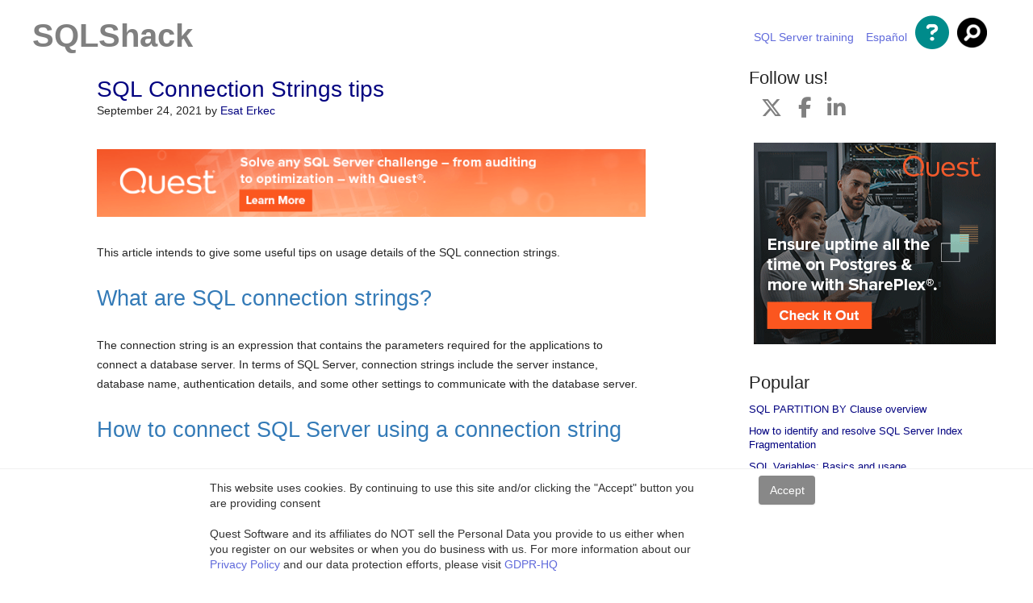

--- FILE ---
content_type: text/html; charset=UTF-8
request_url: https://www.sqlshack.com/sql-connection-strings-tips/
body_size: 53647
content:
<!DOCTYPE html>

<!--[if IE 7]>

<html class="ie ie7" lang="en-US" xmlns:fb="https://www.facebook.com/2008/fbml" xmlns:addthis="https://www.addthis.com/help/api-spec" >

<![endif]-->

<!--[if IE 8]>

<html class="ie ie8" lang="en-US" xmlns:fb="https://www.facebook.com/2008/fbml" xmlns:addthis="https://www.addthis.com/help/api-spec" >

<![endif]-->

<!--[if !(IE 7) | !(IE 8)  ]><!-->

<html lang="en-US" xmlns:fb="https://www.facebook.com/2008/fbml" xmlns:addthis="https://www.addthis.com/help/api-spec" >

<!--<![endif]-->

<head>
<meta charset="UTF-8" /><script type="text/javascript">(window.NREUM||(NREUM={})).init={privacy:{cookies_enabled:true},ajax:{deny_list:["bam.nr-data.net"]},feature_flags:["soft_nav"],distributed_tracing:{enabled:true}};(window.NREUM||(NREUM={})).loader_config={agentID:"1834954769",accountID:"2004682",trustKey:"82233",xpid:"VgYHVVBbChABU1ZXDwMPUlAB",licenseKey:"c27add20bd",applicationID:"1775828440",browserID:"1834954769"};;/*! For license information please see nr-loader-spa-1.308.0.min.js.LICENSE.txt */
(()=>{var e,t,r={384:(e,t,r)=>{"use strict";r.d(t,{NT:()=>a,US:()=>u,Zm:()=>o,bQ:()=>d,dV:()=>c,pV:()=>l});var n=r(6154),i=r(1863),s=r(1910);const a={beacon:"bam.nr-data.net",errorBeacon:"bam.nr-data.net"};function o(){return n.gm.NREUM||(n.gm.NREUM={}),void 0===n.gm.newrelic&&(n.gm.newrelic=n.gm.NREUM),n.gm.NREUM}function c(){let e=o();return e.o||(e.o={ST:n.gm.setTimeout,SI:n.gm.setImmediate||n.gm.setInterval,CT:n.gm.clearTimeout,XHR:n.gm.XMLHttpRequest,REQ:n.gm.Request,EV:n.gm.Event,PR:n.gm.Promise,MO:n.gm.MutationObserver,FETCH:n.gm.fetch,WS:n.gm.WebSocket},(0,s.i)(...Object.values(e.o))),e}function d(e,t){let r=o();r.initializedAgents??={},t.initializedAt={ms:(0,i.t)(),date:new Date},r.initializedAgents[e]=t}function u(e,t){o()[e]=t}function l(){return function(){let e=o();const t=e.info||{};e.info={beacon:a.beacon,errorBeacon:a.errorBeacon,...t}}(),function(){let e=o();const t=e.init||{};e.init={...t}}(),c(),function(){let e=o();const t=e.loader_config||{};e.loader_config={...t}}(),o()}},782:(e,t,r)=>{"use strict";r.d(t,{T:()=>n});const n=r(860).K7.pageViewTiming},860:(e,t,r)=>{"use strict";r.d(t,{$J:()=>u,K7:()=>c,P3:()=>d,XX:()=>i,Yy:()=>o,df:()=>s,qY:()=>n,v4:()=>a});const n="events",i="jserrors",s="browser/blobs",a="rum",o="browser/logs",c={ajax:"ajax",genericEvents:"generic_events",jserrors:i,logging:"logging",metrics:"metrics",pageAction:"page_action",pageViewEvent:"page_view_event",pageViewTiming:"page_view_timing",sessionReplay:"session_replay",sessionTrace:"session_trace",softNav:"soft_navigations",spa:"spa"},d={[c.pageViewEvent]:1,[c.pageViewTiming]:2,[c.metrics]:3,[c.jserrors]:4,[c.spa]:5,[c.ajax]:6,[c.sessionTrace]:7,[c.softNav]:8,[c.sessionReplay]:9,[c.logging]:10,[c.genericEvents]:11},u={[c.pageViewEvent]:a,[c.pageViewTiming]:n,[c.ajax]:n,[c.spa]:n,[c.softNav]:n,[c.metrics]:i,[c.jserrors]:i,[c.sessionTrace]:s,[c.sessionReplay]:s,[c.logging]:o,[c.genericEvents]:"ins"}},944:(e,t,r)=>{"use strict";r.d(t,{R:()=>i});var n=r(3241);function i(e,t){"function"==typeof console.debug&&(console.debug("New Relic Warning: https://github.com/newrelic/newrelic-browser-agent/blob/main/docs/warning-codes.md#".concat(e),t),(0,n.W)({agentIdentifier:null,drained:null,type:"data",name:"warn",feature:"warn",data:{code:e,secondary:t}}))}},993:(e,t,r)=>{"use strict";r.d(t,{A$:()=>s,ET:()=>a,TZ:()=>o,p_:()=>i});var n=r(860);const i={ERROR:"ERROR",WARN:"WARN",INFO:"INFO",DEBUG:"DEBUG",TRACE:"TRACE"},s={OFF:0,ERROR:1,WARN:2,INFO:3,DEBUG:4,TRACE:5},a="log",o=n.K7.logging},1541:(e,t,r)=>{"use strict";r.d(t,{U:()=>i,f:()=>n});const n={MFE:"MFE",BA:"BA"};function i(e,t){if(2!==t?.harvestEndpointVersion)return{};const r=t.agentRef.runtime.appMetadata.agents[0].entityGuid;return e?{"source.id":e.id,"source.name":e.name,"source.type":e.type,"parent.id":e.parent?.id||r,"parent.type":e.parent?.type||n.BA}:{"entity.guid":r,appId:t.agentRef.info.applicationID}}},1687:(e,t,r)=>{"use strict";r.d(t,{Ak:()=>d,Ze:()=>h,x3:()=>u});var n=r(3241),i=r(7836),s=r(3606),a=r(860),o=r(2646);const c={};function d(e,t){const r={staged:!1,priority:a.P3[t]||0};l(e),c[e].get(t)||c[e].set(t,r)}function u(e,t){e&&c[e]&&(c[e].get(t)&&c[e].delete(t),p(e,t,!1),c[e].size&&f(e))}function l(e){if(!e)throw new Error("agentIdentifier required");c[e]||(c[e]=new Map)}function h(e="",t="feature",r=!1){if(l(e),!e||!c[e].get(t)||r)return p(e,t);c[e].get(t).staged=!0,f(e)}function f(e){const t=Array.from(c[e]);t.every(([e,t])=>t.staged)&&(t.sort((e,t)=>e[1].priority-t[1].priority),t.forEach(([t])=>{c[e].delete(t),p(e,t)}))}function p(e,t,r=!0){const a=e?i.ee.get(e):i.ee,c=s.i.handlers;if(!a.aborted&&a.backlog&&c){if((0,n.W)({agentIdentifier:e,type:"lifecycle",name:"drain",feature:t}),r){const e=a.backlog[t],r=c[t];if(r){for(let t=0;e&&t<e.length;++t)g(e[t],r);Object.entries(r).forEach(([e,t])=>{Object.values(t||{}).forEach(t=>{t[0]?.on&&t[0]?.context()instanceof o.y&&t[0].on(e,t[1])})})}}a.isolatedBacklog||delete c[t],a.backlog[t]=null,a.emit("drain-"+t,[])}}function g(e,t){var r=e[1];Object.values(t[r]||{}).forEach(t=>{var r=e[0];if(t[0]===r){var n=t[1],i=e[3],s=e[2];n.apply(i,s)}})}},1738:(e,t,r)=>{"use strict";r.d(t,{U:()=>f,Y:()=>h});var n=r(3241),i=r(9908),s=r(1863),a=r(944),o=r(5701),c=r(3969),d=r(8362),u=r(860),l=r(4261);function h(e,t,r,s){const h=s||r;!h||h[e]&&h[e]!==d.d.prototype[e]||(h[e]=function(){(0,i.p)(c.xV,["API/"+e+"/called"],void 0,u.K7.metrics,r.ee),(0,n.W)({agentIdentifier:r.agentIdentifier,drained:!!o.B?.[r.agentIdentifier],type:"data",name:"api",feature:l.Pl+e,data:{}});try{return t.apply(this,arguments)}catch(e){(0,a.R)(23,e)}})}function f(e,t,r,n,a){const o=e.info;null===r?delete o.jsAttributes[t]:o.jsAttributes[t]=r,(a||null===r)&&(0,i.p)(l.Pl+n,[(0,s.t)(),t,r],void 0,"session",e.ee)}},1741:(e,t,r)=>{"use strict";r.d(t,{W:()=>s});var n=r(944),i=r(4261);class s{#e(e,...t){if(this[e]!==s.prototype[e])return this[e](...t);(0,n.R)(35,e)}addPageAction(e,t){return this.#e(i.hG,e,t)}register(e){return this.#e(i.eY,e)}recordCustomEvent(e,t){return this.#e(i.fF,e,t)}setPageViewName(e,t){return this.#e(i.Fw,e,t)}setCustomAttribute(e,t,r){return this.#e(i.cD,e,t,r)}noticeError(e,t){return this.#e(i.o5,e,t)}setUserId(e,t=!1){return this.#e(i.Dl,e,t)}setApplicationVersion(e){return this.#e(i.nb,e)}setErrorHandler(e){return this.#e(i.bt,e)}addRelease(e,t){return this.#e(i.k6,e,t)}log(e,t){return this.#e(i.$9,e,t)}start(){return this.#e(i.d3)}finished(e){return this.#e(i.BL,e)}recordReplay(){return this.#e(i.CH)}pauseReplay(){return this.#e(i.Tb)}addToTrace(e){return this.#e(i.U2,e)}setCurrentRouteName(e){return this.#e(i.PA,e)}interaction(e){return this.#e(i.dT,e)}wrapLogger(e,t,r){return this.#e(i.Wb,e,t,r)}measure(e,t){return this.#e(i.V1,e,t)}consent(e){return this.#e(i.Pv,e)}}},1863:(e,t,r)=>{"use strict";function n(){return Math.floor(performance.now())}r.d(t,{t:()=>n})},1910:(e,t,r)=>{"use strict";r.d(t,{i:()=>s});var n=r(944);const i=new Map;function s(...e){return e.every(e=>{if(i.has(e))return i.get(e);const t="function"==typeof e?e.toString():"",r=t.includes("[native code]"),s=t.includes("nrWrapper");return r||s||(0,n.R)(64,e?.name||t),i.set(e,r),r})}},2555:(e,t,r)=>{"use strict";r.d(t,{D:()=>o,f:()=>a});var n=r(384),i=r(8122);const s={beacon:n.NT.beacon,errorBeacon:n.NT.errorBeacon,licenseKey:void 0,applicationID:void 0,sa:void 0,queueTime:void 0,applicationTime:void 0,ttGuid:void 0,user:void 0,account:void 0,product:void 0,extra:void 0,jsAttributes:{},userAttributes:void 0,atts:void 0,transactionName:void 0,tNamePlain:void 0};function a(e){try{return!!e.licenseKey&&!!e.errorBeacon&&!!e.applicationID}catch(e){return!1}}const o=e=>(0,i.a)(e,s)},2614:(e,t,r)=>{"use strict";r.d(t,{BB:()=>a,H3:()=>n,g:()=>d,iL:()=>c,tS:()=>o,uh:()=>i,wk:()=>s});const n="NRBA",i="SESSION",s=144e5,a=18e5,o={STARTED:"session-started",PAUSE:"session-pause",RESET:"session-reset",RESUME:"session-resume",UPDATE:"session-update"},c={SAME_TAB:"same-tab",CROSS_TAB:"cross-tab"},d={OFF:0,FULL:1,ERROR:2}},2646:(e,t,r)=>{"use strict";r.d(t,{y:()=>n});class n{constructor(e){this.contextId=e}}},2843:(e,t,r)=>{"use strict";r.d(t,{G:()=>s,u:()=>i});var n=r(3878);function i(e,t=!1,r,i){(0,n.DD)("visibilitychange",function(){if(t)return void("hidden"===document.visibilityState&&e());e(document.visibilityState)},r,i)}function s(e,t,r){(0,n.sp)("pagehide",e,t,r)}},3241:(e,t,r)=>{"use strict";r.d(t,{W:()=>s});var n=r(6154);const i="newrelic";function s(e={}){try{n.gm.dispatchEvent(new CustomEvent(i,{detail:e}))}catch(e){}}},3304:(e,t,r)=>{"use strict";r.d(t,{A:()=>s});var n=r(7836);const i=()=>{const e=new WeakSet;return(t,r)=>{if("object"==typeof r&&null!==r){if(e.has(r))return;e.add(r)}return r}};function s(e){try{return JSON.stringify(e,i())??""}catch(e){try{n.ee.emit("internal-error",[e])}catch(e){}return""}}},3333:(e,t,r)=>{"use strict";r.d(t,{$v:()=>u,TZ:()=>n,Xh:()=>c,Zp:()=>i,kd:()=>d,mq:()=>o,nf:()=>a,qN:()=>s});const n=r(860).K7.genericEvents,i=["auxclick","click","copy","keydown","paste","scrollend"],s=["focus","blur"],a=4,o=1e3,c=2e3,d=["PageAction","UserAction","BrowserPerformance"],u={RESOURCES:"experimental.resources",REGISTER:"register"}},3434:(e,t,r)=>{"use strict";r.d(t,{Jt:()=>s,YM:()=>d});var n=r(7836),i=r(5607);const s="nr@original:".concat(i.W),a=50;var o=Object.prototype.hasOwnProperty,c=!1;function d(e,t){return e||(e=n.ee),r.inPlace=function(e,t,n,i,s){n||(n="");const a="-"===n.charAt(0);for(let o=0;o<t.length;o++){const c=t[o],d=e[c];l(d)||(e[c]=r(d,a?c+n:n,i,c,s))}},r.flag=s,r;function r(t,r,n,c,d){return l(t)?t:(r||(r=""),nrWrapper[s]=t,function(e,t,r){if(Object.defineProperty&&Object.keys)try{return Object.keys(e).forEach(function(r){Object.defineProperty(t,r,{get:function(){return e[r]},set:function(t){return e[r]=t,t}})}),t}catch(e){u([e],r)}for(var n in e)o.call(e,n)&&(t[n]=e[n])}(t,nrWrapper,e),nrWrapper);function nrWrapper(){var s,o,l,h;let f;try{o=this,s=[...arguments],l="function"==typeof n?n(s,o):n||{}}catch(t){u([t,"",[s,o,c],l],e)}i(r+"start",[s,o,c],l,d);const p=performance.now();let g;try{return h=t.apply(o,s),g=performance.now(),h}catch(e){throw g=performance.now(),i(r+"err",[s,o,e],l,d),f=e,f}finally{const e=g-p,t={start:p,end:g,duration:e,isLongTask:e>=a,methodName:c,thrownError:f};t.isLongTask&&i("long-task",[t,o],l,d),i(r+"end",[s,o,h],l,d)}}}function i(r,n,i,s){if(!c||t){var a=c;c=!0;try{e.emit(r,n,i,t,s)}catch(t){u([t,r,n,i],e)}c=a}}}function u(e,t){t||(t=n.ee);try{t.emit("internal-error",e)}catch(e){}}function l(e){return!(e&&"function"==typeof e&&e.apply&&!e[s])}},3606:(e,t,r)=>{"use strict";r.d(t,{i:()=>s});var n=r(9908);s.on=a;var i=s.handlers={};function s(e,t,r,s){a(s||n.d,i,e,t,r)}function a(e,t,r,i,s){s||(s="feature"),e||(e=n.d);var a=t[s]=t[s]||{};(a[r]=a[r]||[]).push([e,i])}},3738:(e,t,r)=>{"use strict";r.d(t,{He:()=>i,Kp:()=>o,Lc:()=>d,Rz:()=>u,TZ:()=>n,bD:()=>s,d3:()=>a,jx:()=>l,sl:()=>h,uP:()=>c});const n=r(860).K7.sessionTrace,i="bstResource",s="resource",a="-start",o="-end",c="fn"+a,d="fn"+o,u="pushState",l=1e3,h=3e4},3785:(e,t,r)=>{"use strict";r.d(t,{R:()=>c,b:()=>d});var n=r(9908),i=r(1863),s=r(860),a=r(3969),o=r(993);function c(e,t,r={},c=o.p_.INFO,d=!0,u,l=(0,i.t)()){(0,n.p)(a.xV,["API/logging/".concat(c.toLowerCase(),"/called")],void 0,s.K7.metrics,e),(0,n.p)(o.ET,[l,t,r,c,d,u],void 0,s.K7.logging,e)}function d(e){return"string"==typeof e&&Object.values(o.p_).some(t=>t===e.toUpperCase().trim())}},3878:(e,t,r)=>{"use strict";function n(e,t){return{capture:e,passive:!1,signal:t}}function i(e,t,r=!1,i){window.addEventListener(e,t,n(r,i))}function s(e,t,r=!1,i){document.addEventListener(e,t,n(r,i))}r.d(t,{DD:()=>s,jT:()=>n,sp:()=>i})},3962:(e,t,r)=>{"use strict";r.d(t,{AM:()=>a,O2:()=>l,OV:()=>s,Qu:()=>h,TZ:()=>c,ih:()=>f,pP:()=>o,t1:()=>u,tC:()=>i,wD:()=>d});var n=r(860);const i=["click","keydown","submit"],s="popstate",a="api",o="initialPageLoad",c=n.K7.softNav,d=5e3,u=500,l={INITIAL_PAGE_LOAD:"",ROUTE_CHANGE:1,UNSPECIFIED:2},h={INTERACTION:1,AJAX:2,CUSTOM_END:3,CUSTOM_TRACER:4},f={IP:"in progress",PF:"pending finish",FIN:"finished",CAN:"cancelled"}},3969:(e,t,r)=>{"use strict";r.d(t,{TZ:()=>n,XG:()=>o,rs:()=>i,xV:()=>a,z_:()=>s});const n=r(860).K7.metrics,i="sm",s="cm",a="storeSupportabilityMetrics",o="storeEventMetrics"},4234:(e,t,r)=>{"use strict";r.d(t,{W:()=>s});var n=r(7836),i=r(1687);class s{constructor(e,t){this.agentIdentifier=e,this.ee=n.ee.get(e),this.featureName=t,this.blocked=!1}deregisterDrain(){(0,i.x3)(this.agentIdentifier,this.featureName)}}},4261:(e,t,r)=>{"use strict";r.d(t,{$9:()=>u,BL:()=>c,CH:()=>p,Dl:()=>R,Fw:()=>w,PA:()=>v,Pl:()=>n,Pv:()=>A,Tb:()=>h,U2:()=>a,V1:()=>E,Wb:()=>T,bt:()=>y,cD:()=>b,d3:()=>x,dT:()=>d,eY:()=>g,fF:()=>f,hG:()=>s,hw:()=>i,k6:()=>o,nb:()=>m,o5:()=>l});const n="api-",i=n+"ixn-",s="addPageAction",a="addToTrace",o="addRelease",c="finished",d="interaction",u="log",l="noticeError",h="pauseReplay",f="recordCustomEvent",p="recordReplay",g="register",m="setApplicationVersion",v="setCurrentRouteName",b="setCustomAttribute",y="setErrorHandler",w="setPageViewName",R="setUserId",x="start",T="wrapLogger",E="measure",A="consent"},5205:(e,t,r)=>{"use strict";r.d(t,{j:()=>S});var n=r(384),i=r(1741);var s=r(2555),a=r(3333);const o=e=>{if(!e||"string"!=typeof e)return!1;try{document.createDocumentFragment().querySelector(e)}catch{return!1}return!0};var c=r(2614),d=r(944),u=r(8122);const l="[data-nr-mask]",h=e=>(0,u.a)(e,(()=>{const e={feature_flags:[],experimental:{allow_registered_children:!1,resources:!1},mask_selector:"*",block_selector:"[data-nr-block]",mask_input_options:{color:!1,date:!1,"datetime-local":!1,email:!1,month:!1,number:!1,range:!1,search:!1,tel:!1,text:!1,time:!1,url:!1,week:!1,textarea:!1,select:!1,password:!0}};return{ajax:{deny_list:void 0,block_internal:!0,enabled:!0,autoStart:!0},api:{get allow_registered_children(){return e.feature_flags.includes(a.$v.REGISTER)||e.experimental.allow_registered_children},set allow_registered_children(t){e.experimental.allow_registered_children=t},duplicate_registered_data:!1},browser_consent_mode:{enabled:!1},distributed_tracing:{enabled:void 0,exclude_newrelic_header:void 0,cors_use_newrelic_header:void 0,cors_use_tracecontext_headers:void 0,allowed_origins:void 0},get feature_flags(){return e.feature_flags},set feature_flags(t){e.feature_flags=t},generic_events:{enabled:!0,autoStart:!0},harvest:{interval:30},jserrors:{enabled:!0,autoStart:!0},logging:{enabled:!0,autoStart:!0},metrics:{enabled:!0,autoStart:!0},obfuscate:void 0,page_action:{enabled:!0},page_view_event:{enabled:!0,autoStart:!0},page_view_timing:{enabled:!0,autoStart:!0},performance:{capture_marks:!1,capture_measures:!1,capture_detail:!0,resources:{get enabled(){return e.feature_flags.includes(a.$v.RESOURCES)||e.experimental.resources},set enabled(t){e.experimental.resources=t},asset_types:[],first_party_domains:[],ignore_newrelic:!0}},privacy:{cookies_enabled:!0},proxy:{assets:void 0,beacon:void 0},session:{expiresMs:c.wk,inactiveMs:c.BB},session_replay:{autoStart:!0,enabled:!1,preload:!1,sampling_rate:10,error_sampling_rate:100,collect_fonts:!1,inline_images:!1,fix_stylesheets:!0,mask_all_inputs:!0,get mask_text_selector(){return e.mask_selector},set mask_text_selector(t){o(t)?e.mask_selector="".concat(t,",").concat(l):""===t||null===t?e.mask_selector=l:(0,d.R)(5,t)},get block_class(){return"nr-block"},get ignore_class(){return"nr-ignore"},get mask_text_class(){return"nr-mask"},get block_selector(){return e.block_selector},set block_selector(t){o(t)?e.block_selector+=",".concat(t):""!==t&&(0,d.R)(6,t)},get mask_input_options(){return e.mask_input_options},set mask_input_options(t){t&&"object"==typeof t?e.mask_input_options={...t,password:!0}:(0,d.R)(7,t)}},session_trace:{enabled:!0,autoStart:!0},soft_navigations:{enabled:!0,autoStart:!0},spa:{enabled:!0,autoStart:!0},ssl:void 0,user_actions:{enabled:!0,elementAttributes:["id","className","tagName","type"]}}})());var f=r(6154),p=r(9324);let g=0;const m={buildEnv:p.F3,distMethod:p.Xs,version:p.xv,originTime:f.WN},v={consented:!1},b={appMetadata:{},get consented(){return this.session?.state?.consent||v.consented},set consented(e){v.consented=e},customTransaction:void 0,denyList:void 0,disabled:!1,harvester:void 0,isolatedBacklog:!1,isRecording:!1,loaderType:void 0,maxBytes:3e4,obfuscator:void 0,onerror:void 0,ptid:void 0,releaseIds:{},session:void 0,timeKeeper:void 0,registeredEntities:[],jsAttributesMetadata:{bytes:0},get harvestCount(){return++g}},y=e=>{const t=(0,u.a)(e,b),r=Object.keys(m).reduce((e,t)=>(e[t]={value:m[t],writable:!1,configurable:!0,enumerable:!0},e),{});return Object.defineProperties(t,r)};var w=r(5701);const R=e=>{const t=e.startsWith("http");e+="/",r.p=t?e:"https://"+e};var x=r(7836),T=r(3241);const E={accountID:void 0,trustKey:void 0,agentID:void 0,licenseKey:void 0,applicationID:void 0,xpid:void 0},A=e=>(0,u.a)(e,E),_=new Set;function S(e,t={},r,a){let{init:o,info:c,loader_config:d,runtime:u={},exposed:l=!0}=t;if(!c){const e=(0,n.pV)();o=e.init,c=e.info,d=e.loader_config}e.init=h(o||{}),e.loader_config=A(d||{}),c.jsAttributes??={},f.bv&&(c.jsAttributes.isWorker=!0),e.info=(0,s.D)(c);const p=e.init,g=[c.beacon,c.errorBeacon];_.has(e.agentIdentifier)||(p.proxy.assets&&(R(p.proxy.assets),g.push(p.proxy.assets)),p.proxy.beacon&&g.push(p.proxy.beacon),e.beacons=[...g],function(e){const t=(0,n.pV)();Object.getOwnPropertyNames(i.W.prototype).forEach(r=>{const n=i.W.prototype[r];if("function"!=typeof n||"constructor"===n)return;let s=t[r];e[r]&&!1!==e.exposed&&"micro-agent"!==e.runtime?.loaderType&&(t[r]=(...t)=>{const n=e[r](...t);return s?s(...t):n})})}(e),(0,n.US)("activatedFeatures",w.B)),u.denyList=[...p.ajax.deny_list||[],...p.ajax.block_internal?g:[]],u.ptid=e.agentIdentifier,u.loaderType=r,e.runtime=y(u),_.has(e.agentIdentifier)||(e.ee=x.ee.get(e.agentIdentifier),e.exposed=l,(0,T.W)({agentIdentifier:e.agentIdentifier,drained:!!w.B?.[e.agentIdentifier],type:"lifecycle",name:"initialize",feature:void 0,data:e.config})),_.add(e.agentIdentifier)}},5270:(e,t,r)=>{"use strict";r.d(t,{Aw:()=>a,SR:()=>s,rF:()=>o});var n=r(384),i=r(7767);function s(e){return!!(0,n.dV)().o.MO&&(0,i.V)(e)&&!0===e?.session_trace.enabled}function a(e){return!0===e?.session_replay.preload&&s(e)}function o(e,t){try{if("string"==typeof t?.type){if("password"===t.type.toLowerCase())return"*".repeat(e?.length||0);if(void 0!==t?.dataset?.nrUnmask||t?.classList?.contains("nr-unmask"))return e}}catch(e){}return"string"==typeof e?e.replace(/[\S]/g,"*"):"*".repeat(e?.length||0)}},5289:(e,t,r)=>{"use strict";r.d(t,{GG:()=>a,Qr:()=>c,sB:()=>o});var n=r(3878),i=r(6389);function s(){return"undefined"==typeof document||"complete"===document.readyState}function a(e,t){if(s())return e();const r=(0,i.J)(e),a=setInterval(()=>{s()&&(clearInterval(a),r())},500);(0,n.sp)("load",r,t)}function o(e){if(s())return e();(0,n.DD)("DOMContentLoaded",e)}function c(e){if(s())return e();(0,n.sp)("popstate",e)}},5607:(e,t,r)=>{"use strict";r.d(t,{W:()=>n});const n=(0,r(9566).bz)()},5701:(e,t,r)=>{"use strict";r.d(t,{B:()=>s,t:()=>a});var n=r(3241);const i=new Set,s={};function a(e,t){const r=t.agentIdentifier;s[r]??={},e&&"object"==typeof e&&(i.has(r)||(t.ee.emit("rumresp",[e]),s[r]=e,i.add(r),(0,n.W)({agentIdentifier:r,loaded:!0,drained:!0,type:"lifecycle",name:"load",feature:void 0,data:e})))}},6154:(e,t,r)=>{"use strict";r.d(t,{OF:()=>d,RI:()=>i,WN:()=>h,bv:()=>s,eN:()=>f,gm:()=>a,lR:()=>l,m:()=>c,mw:()=>o,sb:()=>u});var n=r(1863);const i="undefined"!=typeof window&&!!window.document,s="undefined"!=typeof WorkerGlobalScope&&("undefined"!=typeof self&&self instanceof WorkerGlobalScope&&self.navigator instanceof WorkerNavigator||"undefined"!=typeof globalThis&&globalThis instanceof WorkerGlobalScope&&globalThis.navigator instanceof WorkerNavigator),a=i?window:"undefined"!=typeof WorkerGlobalScope&&("undefined"!=typeof self&&self instanceof WorkerGlobalScope&&self||"undefined"!=typeof globalThis&&globalThis instanceof WorkerGlobalScope&&globalThis),o=Boolean("hidden"===a?.document?.visibilityState),c=""+a?.location,d=/iPad|iPhone|iPod/.test(a.navigator?.userAgent),u=d&&"undefined"==typeof SharedWorker,l=(()=>{const e=a.navigator?.userAgent?.match(/Firefox[/\s](\d+\.\d+)/);return Array.isArray(e)&&e.length>=2?+e[1]:0})(),h=Date.now()-(0,n.t)(),f=()=>"undefined"!=typeof PerformanceNavigationTiming&&a?.performance?.getEntriesByType("navigation")?.[0]?.responseStart},6344:(e,t,r)=>{"use strict";r.d(t,{BB:()=>u,Qb:()=>l,TZ:()=>i,Ug:()=>a,Vh:()=>s,_s:()=>o,bc:()=>d,yP:()=>c});var n=r(2614);const i=r(860).K7.sessionReplay,s="errorDuringReplay",a=.12,o={DomContentLoaded:0,Load:1,FullSnapshot:2,IncrementalSnapshot:3,Meta:4,Custom:5},c={[n.g.ERROR]:15e3,[n.g.FULL]:3e5,[n.g.OFF]:0},d={RESET:{message:"Session was reset",sm:"Reset"},IMPORT:{message:"Recorder failed to import",sm:"Import"},TOO_MANY:{message:"429: Too Many Requests",sm:"Too-Many"},TOO_BIG:{message:"Payload was too large",sm:"Too-Big"},CROSS_TAB:{message:"Session Entity was set to OFF on another tab",sm:"Cross-Tab"},ENTITLEMENTS:{message:"Session Replay is not allowed and will not be started",sm:"Entitlement"}},u=5e3,l={API:"api",RESUME:"resume",SWITCH_TO_FULL:"switchToFull",INITIALIZE:"initialize",PRELOAD:"preload"}},6389:(e,t,r)=>{"use strict";function n(e,t=500,r={}){const n=r?.leading||!1;let i;return(...r)=>{n&&void 0===i&&(e.apply(this,r),i=setTimeout(()=>{i=clearTimeout(i)},t)),n||(clearTimeout(i),i=setTimeout(()=>{e.apply(this,r)},t))}}function i(e){let t=!1;return(...r)=>{t||(t=!0,e.apply(this,r))}}r.d(t,{J:()=>i,s:()=>n})},6630:(e,t,r)=>{"use strict";r.d(t,{T:()=>n});const n=r(860).K7.pageViewEvent},6774:(e,t,r)=>{"use strict";r.d(t,{T:()=>n});const n=r(860).K7.jserrors},7295:(e,t,r)=>{"use strict";r.d(t,{Xv:()=>a,gX:()=>i,iW:()=>s});var n=[];function i(e){if(!e||s(e))return!1;if(0===n.length)return!0;if("*"===n[0].hostname)return!1;for(var t=0;t<n.length;t++){var r=n[t];if(r.hostname.test(e.hostname)&&r.pathname.test(e.pathname))return!1}return!0}function s(e){return void 0===e.hostname}function a(e){if(n=[],e&&e.length)for(var t=0;t<e.length;t++){let r=e[t];if(!r)continue;if("*"===r)return void(n=[{hostname:"*"}]);0===r.indexOf("http://")?r=r.substring(7):0===r.indexOf("https://")&&(r=r.substring(8));const i=r.indexOf("/");let s,a;i>0?(s=r.substring(0,i),a=r.substring(i)):(s=r,a="*");let[c]=s.split(":");n.push({hostname:o(c),pathname:o(a,!0)})}}function o(e,t=!1){const r=e.replace(/[.+?^${}()|[\]\\]/g,e=>"\\"+e).replace(/\*/g,".*?");return new RegExp((t?"^":"")+r+"$")}},7485:(e,t,r)=>{"use strict";r.d(t,{D:()=>i});var n=r(6154);function i(e){if(0===(e||"").indexOf("data:"))return{protocol:"data"};try{const t=new URL(e,location.href),r={port:t.port,hostname:t.hostname,pathname:t.pathname,search:t.search,protocol:t.protocol.slice(0,t.protocol.indexOf(":")),sameOrigin:t.protocol===n.gm?.location?.protocol&&t.host===n.gm?.location?.host};return r.port&&""!==r.port||("http:"===t.protocol&&(r.port="80"),"https:"===t.protocol&&(r.port="443")),r.pathname&&""!==r.pathname?r.pathname.startsWith("/")||(r.pathname="/".concat(r.pathname)):r.pathname="/",r}catch(e){return{}}}},7699:(e,t,r)=>{"use strict";r.d(t,{It:()=>s,KC:()=>o,No:()=>i,qh:()=>a});var n=r(860);const i=16e3,s=1e6,a="SESSION_ERROR",o={[n.K7.logging]:!0,[n.K7.genericEvents]:!1,[n.K7.jserrors]:!1,[n.K7.ajax]:!1}},7767:(e,t,r)=>{"use strict";r.d(t,{V:()=>i});var n=r(6154);const i=e=>n.RI&&!0===e?.privacy.cookies_enabled},7836:(e,t,r)=>{"use strict";r.d(t,{P:()=>o,ee:()=>c});var n=r(384),i=r(8990),s=r(2646),a=r(5607);const o="nr@context:".concat(a.W),c=function e(t,r){var n={},a={},u={},l=!1;try{l=16===r.length&&d.initializedAgents?.[r]?.runtime.isolatedBacklog}catch(e){}var h={on:p,addEventListener:p,removeEventListener:function(e,t){var r=n[e];if(!r)return;for(var i=0;i<r.length;i++)r[i]===t&&r.splice(i,1)},emit:function(e,r,n,i,s){!1!==s&&(s=!0);if(c.aborted&&!i)return;t&&s&&t.emit(e,r,n);var o=f(n);g(e).forEach(e=>{e.apply(o,r)});var d=v()[a[e]];d&&d.push([h,e,r,o]);return o},get:m,listeners:g,context:f,buffer:function(e,t){const r=v();if(t=t||"feature",h.aborted)return;Object.entries(e||{}).forEach(([e,n])=>{a[n]=t,t in r||(r[t]=[])})},abort:function(){h._aborted=!0,Object.keys(h.backlog).forEach(e=>{delete h.backlog[e]})},isBuffering:function(e){return!!v()[a[e]]},debugId:r,backlog:l?{}:t&&"object"==typeof t.backlog?t.backlog:{},isolatedBacklog:l};return Object.defineProperty(h,"aborted",{get:()=>{let e=h._aborted||!1;return e||(t&&(e=t.aborted),e)}}),h;function f(e){return e&&e instanceof s.y?e:e?(0,i.I)(e,o,()=>new s.y(o)):new s.y(o)}function p(e,t){n[e]=g(e).concat(t)}function g(e){return n[e]||[]}function m(t){return u[t]=u[t]||e(h,t)}function v(){return h.backlog}}(void 0,"globalEE"),d=(0,n.Zm)();d.ee||(d.ee=c)},8122:(e,t,r)=>{"use strict";r.d(t,{a:()=>i});var n=r(944);function i(e,t){try{if(!e||"object"!=typeof e)return(0,n.R)(3);if(!t||"object"!=typeof t)return(0,n.R)(4);const r=Object.create(Object.getPrototypeOf(t),Object.getOwnPropertyDescriptors(t)),s=0===Object.keys(r).length?e:r;for(let a in s)if(void 0!==e[a])try{if(null===e[a]){r[a]=null;continue}Array.isArray(e[a])&&Array.isArray(t[a])?r[a]=Array.from(new Set([...e[a],...t[a]])):"object"==typeof e[a]&&"object"==typeof t[a]?r[a]=i(e[a],t[a]):r[a]=e[a]}catch(e){r[a]||(0,n.R)(1,e)}return r}catch(e){(0,n.R)(2,e)}}},8139:(e,t,r)=>{"use strict";r.d(t,{u:()=>h});var n=r(7836),i=r(3434),s=r(8990),a=r(6154);const o={},c=a.gm.XMLHttpRequest,d="addEventListener",u="removeEventListener",l="nr@wrapped:".concat(n.P);function h(e){var t=function(e){return(e||n.ee).get("events")}(e);if(o[t.debugId]++)return t;o[t.debugId]=1;var r=(0,i.YM)(t,!0);function h(e){r.inPlace(e,[d,u],"-",p)}function p(e,t){return e[1]}return"getPrototypeOf"in Object&&(a.RI&&f(document,h),c&&f(c.prototype,h),f(a.gm,h)),t.on(d+"-start",function(e,t){var n=e[1];if(null!==n&&("function"==typeof n||"object"==typeof n)&&"newrelic"!==e[0]){var i=(0,s.I)(n,l,function(){var e={object:function(){if("function"!=typeof n.handleEvent)return;return n.handleEvent.apply(n,arguments)},function:n}[typeof n];return e?r(e,"fn-",null,e.name||"anonymous"):n});this.wrapped=e[1]=i}}),t.on(u+"-start",function(e){e[1]=this.wrapped||e[1]}),t}function f(e,t,...r){let n=e;for(;"object"==typeof n&&!Object.prototype.hasOwnProperty.call(n,d);)n=Object.getPrototypeOf(n);n&&t(n,...r)}},8362:(e,t,r)=>{"use strict";r.d(t,{d:()=>s});var n=r(9566),i=r(1741);class s extends i.W{agentIdentifier=(0,n.LA)(16)}},8374:(e,t,r)=>{r.nc=(()=>{try{return document?.currentScript?.nonce}catch(e){}return""})()},8990:(e,t,r)=>{"use strict";r.d(t,{I:()=>i});var n=Object.prototype.hasOwnProperty;function i(e,t,r){if(n.call(e,t))return e[t];var i=r();if(Object.defineProperty&&Object.keys)try{return Object.defineProperty(e,t,{value:i,writable:!0,enumerable:!1}),i}catch(e){}return e[t]=i,i}},9119:(e,t,r)=>{"use strict";r.d(t,{L:()=>s});var n=/([^?#]*)[^#]*(#[^?]*|$).*/,i=/([^?#]*)().*/;function s(e,t){return e?e.replace(t?n:i,"$1$2"):e}},9300:(e,t,r)=>{"use strict";r.d(t,{T:()=>n});const n=r(860).K7.ajax},9324:(e,t,r)=>{"use strict";r.d(t,{AJ:()=>a,F3:()=>i,Xs:()=>s,Yq:()=>o,xv:()=>n});const n="1.308.0",i="PROD",s="CDN",a="@newrelic/rrweb",o="1.0.1"},9566:(e,t,r)=>{"use strict";r.d(t,{LA:()=>o,ZF:()=>c,bz:()=>a,el:()=>d});var n=r(6154);const i="xxxxxxxx-xxxx-4xxx-yxxx-xxxxxxxxxxxx";function s(e,t){return e?15&e[t]:16*Math.random()|0}function a(){const e=n.gm?.crypto||n.gm?.msCrypto;let t,r=0;return e&&e.getRandomValues&&(t=e.getRandomValues(new Uint8Array(30))),i.split("").map(e=>"x"===e?s(t,r++).toString(16):"y"===e?(3&s()|8).toString(16):e).join("")}function o(e){const t=n.gm?.crypto||n.gm?.msCrypto;let r,i=0;t&&t.getRandomValues&&(r=t.getRandomValues(new Uint8Array(e)));const a=[];for(var o=0;o<e;o++)a.push(s(r,i++).toString(16));return a.join("")}function c(){return o(16)}function d(){return o(32)}},9908:(e,t,r)=>{"use strict";r.d(t,{d:()=>n,p:()=>i});var n=r(7836).ee.get("handle");function i(e,t,r,i,s){s?(s.buffer([e],i),s.emit(e,t,r)):(n.buffer([e],i),n.emit(e,t,r))}}},n={};function i(e){var t=n[e];if(void 0!==t)return t.exports;var s=n[e]={exports:{}};return r[e](s,s.exports,i),s.exports}i.m=r,i.d=(e,t)=>{for(var r in t)i.o(t,r)&&!i.o(e,r)&&Object.defineProperty(e,r,{enumerable:!0,get:t[r]})},i.f={},i.e=e=>Promise.all(Object.keys(i.f).reduce((t,r)=>(i.f[r](e,t),t),[])),i.u=e=>({212:"nr-spa-compressor",249:"nr-spa-recorder",478:"nr-spa"}[e]+"-1.308.0.min.js"),i.o=(e,t)=>Object.prototype.hasOwnProperty.call(e,t),e={},t="NRBA-1.308.0.PROD:",i.l=(r,n,s,a)=>{if(e[r])e[r].push(n);else{var o,c;if(void 0!==s)for(var d=document.getElementsByTagName("script"),u=0;u<d.length;u++){var l=d[u];if(l.getAttribute("src")==r||l.getAttribute("data-webpack")==t+s){o=l;break}}if(!o){c=!0;var h={478:"sha512-RSfSVnmHk59T/uIPbdSE0LPeqcEdF4/+XhfJdBuccH5rYMOEZDhFdtnh6X6nJk7hGpzHd9Ujhsy7lZEz/ORYCQ==",249:"sha512-ehJXhmntm85NSqW4MkhfQqmeKFulra3klDyY0OPDUE+sQ3GokHlPh1pmAzuNy//3j4ac6lzIbmXLvGQBMYmrkg==",212:"sha512-B9h4CR46ndKRgMBcK+j67uSR2RCnJfGefU+A7FrgR/k42ovXy5x/MAVFiSvFxuVeEk/pNLgvYGMp1cBSK/G6Fg=="};(o=document.createElement("script")).charset="utf-8",i.nc&&o.setAttribute("nonce",i.nc),o.setAttribute("data-webpack",t+s),o.src=r,0!==o.src.indexOf(window.location.origin+"/")&&(o.crossOrigin="anonymous"),h[a]&&(o.integrity=h[a])}e[r]=[n];var f=(t,n)=>{o.onerror=o.onload=null,clearTimeout(p);var i=e[r];if(delete e[r],o.parentNode&&o.parentNode.removeChild(o),i&&i.forEach(e=>e(n)),t)return t(n)},p=setTimeout(f.bind(null,void 0,{type:"timeout",target:o}),12e4);o.onerror=f.bind(null,o.onerror),o.onload=f.bind(null,o.onload),c&&document.head.appendChild(o)}},i.r=e=>{"undefined"!=typeof Symbol&&Symbol.toStringTag&&Object.defineProperty(e,Symbol.toStringTag,{value:"Module"}),Object.defineProperty(e,"__esModule",{value:!0})},i.p="https://js-agent.newrelic.com/",(()=>{var e={38:0,788:0};i.f.j=(t,r)=>{var n=i.o(e,t)?e[t]:void 0;if(0!==n)if(n)r.push(n[2]);else{var s=new Promise((r,i)=>n=e[t]=[r,i]);r.push(n[2]=s);var a=i.p+i.u(t),o=new Error;i.l(a,r=>{if(i.o(e,t)&&(0!==(n=e[t])&&(e[t]=void 0),n)){var s=r&&("load"===r.type?"missing":r.type),a=r&&r.target&&r.target.src;o.message="Loading chunk "+t+" failed: ("+s+": "+a+")",o.name="ChunkLoadError",o.type=s,o.request=a,n[1](o)}},"chunk-"+t,t)}};var t=(t,r)=>{var n,s,[a,o,c]=r,d=0;if(a.some(t=>0!==e[t])){for(n in o)i.o(o,n)&&(i.m[n]=o[n]);if(c)c(i)}for(t&&t(r);d<a.length;d++)s=a[d],i.o(e,s)&&e[s]&&e[s][0](),e[s]=0},r=self["webpackChunk:NRBA-1.308.0.PROD"]=self["webpackChunk:NRBA-1.308.0.PROD"]||[];r.forEach(t.bind(null,0)),r.push=t.bind(null,r.push.bind(r))})(),(()=>{"use strict";i(8374);var e=i(8362),t=i(860);const r=Object.values(t.K7);var n=i(5205);var s=i(9908),a=i(1863),o=i(4261),c=i(1738);var d=i(1687),u=i(4234),l=i(5289),h=i(6154),f=i(944),p=i(5270),g=i(7767),m=i(6389),v=i(7699);class b extends u.W{constructor(e,t){super(e.agentIdentifier,t),this.agentRef=e,this.abortHandler=void 0,this.featAggregate=void 0,this.loadedSuccessfully=void 0,this.onAggregateImported=new Promise(e=>{this.loadedSuccessfully=e}),this.deferred=Promise.resolve(),!1===e.init[this.featureName].autoStart?this.deferred=new Promise((t,r)=>{this.ee.on("manual-start-all",(0,m.J)(()=>{(0,d.Ak)(e.agentIdentifier,this.featureName),t()}))}):(0,d.Ak)(e.agentIdentifier,t)}importAggregator(e,t,r={}){if(this.featAggregate)return;const n=async()=>{let n;await this.deferred;try{if((0,g.V)(e.init)){const{setupAgentSession:t}=await i.e(478).then(i.bind(i,8766));n=t(e)}}catch(e){(0,f.R)(20,e),this.ee.emit("internal-error",[e]),(0,s.p)(v.qh,[e],void 0,this.featureName,this.ee)}try{if(!this.#t(this.featureName,n,e.init))return(0,d.Ze)(this.agentIdentifier,this.featureName),void this.loadedSuccessfully(!1);const{Aggregate:i}=await t();this.featAggregate=new i(e,r),e.runtime.harvester.initializedAggregates.push(this.featAggregate),this.loadedSuccessfully(!0)}catch(e){(0,f.R)(34,e),this.abortHandler?.(),(0,d.Ze)(this.agentIdentifier,this.featureName,!0),this.loadedSuccessfully(!1),this.ee&&this.ee.abort()}};h.RI?(0,l.GG)(()=>n(),!0):n()}#t(e,r,n){if(this.blocked)return!1;switch(e){case t.K7.sessionReplay:return(0,p.SR)(n)&&!!r;case t.K7.sessionTrace:return!!r;default:return!0}}}var y=i(6630),w=i(2614),R=i(3241);class x extends b{static featureName=y.T;constructor(e){var t;super(e,y.T),this.setupInspectionEvents(e.agentIdentifier),t=e,(0,c.Y)(o.Fw,function(e,r){"string"==typeof e&&("/"!==e.charAt(0)&&(e="/"+e),t.runtime.customTransaction=(r||"http://custom.transaction")+e,(0,s.p)(o.Pl+o.Fw,[(0,a.t)()],void 0,void 0,t.ee))},t),this.importAggregator(e,()=>i.e(478).then(i.bind(i,2467)))}setupInspectionEvents(e){const t=(t,r)=>{t&&(0,R.W)({agentIdentifier:e,timeStamp:t.timeStamp,loaded:"complete"===t.target.readyState,type:"window",name:r,data:t.target.location+""})};(0,l.sB)(e=>{t(e,"DOMContentLoaded")}),(0,l.GG)(e=>{t(e,"load")}),(0,l.Qr)(e=>{t(e,"navigate")}),this.ee.on(w.tS.UPDATE,(t,r)=>{(0,R.W)({agentIdentifier:e,type:"lifecycle",name:"session",data:r})})}}var T=i(384);class E extends e.d{constructor(e){var t;(super(),h.gm)?(this.features={},(0,T.bQ)(this.agentIdentifier,this),this.desiredFeatures=new Set(e.features||[]),this.desiredFeatures.add(x),(0,n.j)(this,e,e.loaderType||"agent"),t=this,(0,c.Y)(o.cD,function(e,r,n=!1){if("string"==typeof e){if(["string","number","boolean"].includes(typeof r)||null===r)return(0,c.U)(t,e,r,o.cD,n);(0,f.R)(40,typeof r)}else(0,f.R)(39,typeof e)},t),function(e){(0,c.Y)(o.Dl,function(t,r=!1){if("string"!=typeof t&&null!==t)return void(0,f.R)(41,typeof t);const n=e.info.jsAttributes["enduser.id"];r&&null!=n&&n!==t?(0,s.p)(o.Pl+"setUserIdAndResetSession",[t],void 0,"session",e.ee):(0,c.U)(e,"enduser.id",t,o.Dl,!0)},e)}(this),function(e){(0,c.Y)(o.nb,function(t){if("string"==typeof t||null===t)return(0,c.U)(e,"application.version",t,o.nb,!1);(0,f.R)(42,typeof t)},e)}(this),function(e){(0,c.Y)(o.d3,function(){e.ee.emit("manual-start-all")},e)}(this),function(e){(0,c.Y)(o.Pv,function(t=!0){if("boolean"==typeof t){if((0,s.p)(o.Pl+o.Pv,[t],void 0,"session",e.ee),e.runtime.consented=t,t){const t=e.features.page_view_event;t.onAggregateImported.then(e=>{const r=t.featAggregate;e&&!r.sentRum&&r.sendRum()})}}else(0,f.R)(65,typeof t)},e)}(this),this.run()):(0,f.R)(21)}get config(){return{info:this.info,init:this.init,loader_config:this.loader_config,runtime:this.runtime}}get api(){return this}run(){try{const e=function(e){const t={};return r.forEach(r=>{t[r]=!!e[r]?.enabled}),t}(this.init),n=[...this.desiredFeatures];n.sort((e,r)=>t.P3[e.featureName]-t.P3[r.featureName]),n.forEach(r=>{if(!e[r.featureName]&&r.featureName!==t.K7.pageViewEvent)return;if(r.featureName===t.K7.spa)return void(0,f.R)(67);const n=function(e){switch(e){case t.K7.ajax:return[t.K7.jserrors];case t.K7.sessionTrace:return[t.K7.ajax,t.K7.pageViewEvent];case t.K7.sessionReplay:return[t.K7.sessionTrace];case t.K7.pageViewTiming:return[t.K7.pageViewEvent];default:return[]}}(r.featureName).filter(e=>!(e in this.features));n.length>0&&(0,f.R)(36,{targetFeature:r.featureName,missingDependencies:n}),this.features[r.featureName]=new r(this)})}catch(e){(0,f.R)(22,e);for(const e in this.features)this.features[e].abortHandler?.();const t=(0,T.Zm)();delete t.initializedAgents[this.agentIdentifier]?.features,delete this.sharedAggregator;return t.ee.get(this.agentIdentifier).abort(),!1}}}var A=i(2843),_=i(782);class S extends b{static featureName=_.T;constructor(e){super(e,_.T),h.RI&&((0,A.u)(()=>(0,s.p)("docHidden",[(0,a.t)()],void 0,_.T,this.ee),!0),(0,A.G)(()=>(0,s.p)("winPagehide",[(0,a.t)()],void 0,_.T,this.ee)),this.importAggregator(e,()=>i.e(478).then(i.bind(i,9917))))}}var O=i(3969);class I extends b{static featureName=O.TZ;constructor(e){super(e,O.TZ),h.RI&&document.addEventListener("securitypolicyviolation",e=>{(0,s.p)(O.xV,["Generic/CSPViolation/Detected"],void 0,this.featureName,this.ee)}),this.importAggregator(e,()=>i.e(478).then(i.bind(i,6555)))}}var N=i(6774),P=i(3878),k=i(3304);class D{constructor(e,t,r,n,i){this.name="UncaughtError",this.message="string"==typeof e?e:(0,k.A)(e),this.sourceURL=t,this.line=r,this.column=n,this.__newrelic=i}}function C(e){return M(e)?e:new D(void 0!==e?.message?e.message:e,e?.filename||e?.sourceURL,e?.lineno||e?.line,e?.colno||e?.col,e?.__newrelic,e?.cause)}function j(e){const t="Unhandled Promise Rejection: ";if(!e?.reason)return;if(M(e.reason)){try{e.reason.message.startsWith(t)||(e.reason.message=t+e.reason.message)}catch(e){}return C(e.reason)}const r=C(e.reason);return(r.message||"").startsWith(t)||(r.message=t+r.message),r}function L(e){if(e.error instanceof SyntaxError&&!/:\d+$/.test(e.error.stack?.trim())){const t=new D(e.message,e.filename,e.lineno,e.colno,e.error.__newrelic,e.cause);return t.name=SyntaxError.name,t}return M(e.error)?e.error:C(e)}function M(e){return e instanceof Error&&!!e.stack}function H(e,r,n,i,o=(0,a.t)()){"string"==typeof e&&(e=new Error(e)),(0,s.p)("err",[e,o,!1,r,n.runtime.isRecording,void 0,i],void 0,t.K7.jserrors,n.ee),(0,s.p)("uaErr",[],void 0,t.K7.genericEvents,n.ee)}var B=i(1541),K=i(993),W=i(3785);function U(e,{customAttributes:t={},level:r=K.p_.INFO}={},n,i,s=(0,a.t)()){(0,W.R)(n.ee,e,t,r,!1,i,s)}function F(e,r,n,i,c=(0,a.t)()){(0,s.p)(o.Pl+o.hG,[c,e,r,i],void 0,t.K7.genericEvents,n.ee)}function V(e,r,n,i,c=(0,a.t)()){const{start:d,end:u,customAttributes:l}=r||{},h={customAttributes:l||{}};if("object"!=typeof h.customAttributes||"string"!=typeof e||0===e.length)return void(0,f.R)(57);const p=(e,t)=>null==e?t:"number"==typeof e?e:e instanceof PerformanceMark?e.startTime:Number.NaN;if(h.start=p(d,0),h.end=p(u,c),Number.isNaN(h.start)||Number.isNaN(h.end))(0,f.R)(57);else{if(h.duration=h.end-h.start,!(h.duration<0))return(0,s.p)(o.Pl+o.V1,[h,e,i],void 0,t.K7.genericEvents,n.ee),h;(0,f.R)(58)}}function G(e,r={},n,i,c=(0,a.t)()){(0,s.p)(o.Pl+o.fF,[c,e,r,i],void 0,t.K7.genericEvents,n.ee)}function z(e){(0,c.Y)(o.eY,function(t){return Y(e,t)},e)}function Y(e,r,n){(0,f.R)(54,"newrelic.register"),r||={},r.type=B.f.MFE,r.licenseKey||=e.info.licenseKey,r.blocked=!1,r.parent=n||{},Array.isArray(r.tags)||(r.tags=[]);const i={};r.tags.forEach(e=>{"name"!==e&&"id"!==e&&(i["source.".concat(e)]=!0)}),r.isolated??=!0;let o=()=>{};const c=e.runtime.registeredEntities;if(!r.isolated){const e=c.find(({metadata:{target:{id:e}}})=>e===r.id&&!r.isolated);if(e)return e}const d=e=>{r.blocked=!0,o=e};function u(e){return"string"==typeof e&&!!e.trim()&&e.trim().length<501||"number"==typeof e}e.init.api.allow_registered_children||d((0,m.J)(()=>(0,f.R)(55))),u(r.id)&&u(r.name)||d((0,m.J)(()=>(0,f.R)(48,r)));const l={addPageAction:(t,n={})=>g(F,[t,{...i,...n},e],r),deregister:()=>{d((0,m.J)(()=>(0,f.R)(68)))},log:(t,n={})=>g(U,[t,{...n,customAttributes:{...i,...n.customAttributes||{}}},e],r),measure:(t,n={})=>g(V,[t,{...n,customAttributes:{...i,...n.customAttributes||{}}},e],r),noticeError:(t,n={})=>g(H,[t,{...i,...n},e],r),register:(t={})=>g(Y,[e,t],l.metadata.target),recordCustomEvent:(t,n={})=>g(G,[t,{...i,...n},e],r),setApplicationVersion:e=>p("application.version",e),setCustomAttribute:(e,t)=>p(e,t),setUserId:e=>p("enduser.id",e),metadata:{customAttributes:i,target:r}},h=()=>(r.blocked&&o(),r.blocked);h()||c.push(l);const p=(e,t)=>{h()||(i[e]=t)},g=(r,n,i)=>{if(h())return;const o=(0,a.t)();(0,s.p)(O.xV,["API/register/".concat(r.name,"/called")],void 0,t.K7.metrics,e.ee);try{if(e.init.api.duplicate_registered_data&&"register"!==r.name){let e=n;if(n[1]instanceof Object){const t={"child.id":i.id,"child.type":i.type};e="customAttributes"in n[1]?[n[0],{...n[1],customAttributes:{...n[1].customAttributes,...t}},...n.slice(2)]:[n[0],{...n[1],...t},...n.slice(2)]}r(...e,void 0,o)}return r(...n,i,o)}catch(e){(0,f.R)(50,e)}};return l}class Z extends b{static featureName=N.T;constructor(e){var t;super(e,N.T),t=e,(0,c.Y)(o.o5,(e,r)=>H(e,r,t),t),function(e){(0,c.Y)(o.bt,function(t){e.runtime.onerror=t},e)}(e),function(e){let t=0;(0,c.Y)(o.k6,function(e,r){++t>10||(this.runtime.releaseIds[e.slice(-200)]=(""+r).slice(-200))},e)}(e),z(e);try{this.removeOnAbort=new AbortController}catch(e){}this.ee.on("internal-error",(t,r)=>{this.abortHandler&&(0,s.p)("ierr",[C(t),(0,a.t)(),!0,{},e.runtime.isRecording,r],void 0,this.featureName,this.ee)}),h.gm.addEventListener("unhandledrejection",t=>{this.abortHandler&&(0,s.p)("err",[j(t),(0,a.t)(),!1,{unhandledPromiseRejection:1},e.runtime.isRecording],void 0,this.featureName,this.ee)},(0,P.jT)(!1,this.removeOnAbort?.signal)),h.gm.addEventListener("error",t=>{this.abortHandler&&(0,s.p)("err",[L(t),(0,a.t)(),!1,{},e.runtime.isRecording],void 0,this.featureName,this.ee)},(0,P.jT)(!1,this.removeOnAbort?.signal)),this.abortHandler=this.#r,this.importAggregator(e,()=>i.e(478).then(i.bind(i,2176)))}#r(){this.removeOnAbort?.abort(),this.abortHandler=void 0}}var q=i(8990);let X=1;function J(e){const t=typeof e;return!e||"object"!==t&&"function"!==t?-1:e===h.gm?0:(0,q.I)(e,"nr@id",function(){return X++})}function Q(e){if("string"==typeof e&&e.length)return e.length;if("object"==typeof e){if("undefined"!=typeof ArrayBuffer&&e instanceof ArrayBuffer&&e.byteLength)return e.byteLength;if("undefined"!=typeof Blob&&e instanceof Blob&&e.size)return e.size;if(!("undefined"!=typeof FormData&&e instanceof FormData))try{return(0,k.A)(e).length}catch(e){return}}}var ee=i(8139),te=i(7836),re=i(3434);const ne={},ie=["open","send"];function se(e){var t=e||te.ee;const r=function(e){return(e||te.ee).get("xhr")}(t);if(void 0===h.gm.XMLHttpRequest)return r;if(ne[r.debugId]++)return r;ne[r.debugId]=1,(0,ee.u)(t);var n=(0,re.YM)(r),i=h.gm.XMLHttpRequest,s=h.gm.MutationObserver,a=h.gm.Promise,o=h.gm.setInterval,c="readystatechange",d=["onload","onerror","onabort","onloadstart","onloadend","onprogress","ontimeout"],u=[],l=h.gm.XMLHttpRequest=function(e){const t=new i(e),s=r.context(t);try{r.emit("new-xhr",[t],s),t.addEventListener(c,(a=s,function(){var e=this;e.readyState>3&&!a.resolved&&(a.resolved=!0,r.emit("xhr-resolved",[],e)),n.inPlace(e,d,"fn-",y)}),(0,P.jT)(!1))}catch(e){(0,f.R)(15,e);try{r.emit("internal-error",[e])}catch(e){}}var a;return t};function p(e,t){n.inPlace(t,["onreadystatechange"],"fn-",y)}if(function(e,t){for(var r in e)t[r]=e[r]}(i,l),l.prototype=i.prototype,n.inPlace(l.prototype,ie,"-xhr-",y),r.on("send-xhr-start",function(e,t){p(e,t),function(e){u.push(e),s&&(g?g.then(b):o?o(b):(m=-m,v.data=m))}(t)}),r.on("open-xhr-start",p),s){var g=a&&a.resolve();if(!o&&!a){var m=1,v=document.createTextNode(m);new s(b).observe(v,{characterData:!0})}}else t.on("fn-end",function(e){e[0]&&e[0].type===c||b()});function b(){for(var e=0;e<u.length;e++)p(0,u[e]);u.length&&(u=[])}function y(e,t){return t}return r}var ae="fetch-",oe=ae+"body-",ce=["arrayBuffer","blob","json","text","formData"],de=h.gm.Request,ue=h.gm.Response,le="prototype";const he={};function fe(e){const t=function(e){return(e||te.ee).get("fetch")}(e);if(!(de&&ue&&h.gm.fetch))return t;if(he[t.debugId]++)return t;function r(e,r,n){var i=e[r];"function"==typeof i&&(e[r]=function(){var e,r=[...arguments],s={};t.emit(n+"before-start",[r],s),s[te.P]&&s[te.P].dt&&(e=s[te.P].dt);var a=i.apply(this,r);return t.emit(n+"start",[r,e],a),a.then(function(e){return t.emit(n+"end",[null,e],a),e},function(e){throw t.emit(n+"end",[e],a),e})})}return he[t.debugId]=1,ce.forEach(e=>{r(de[le],e,oe),r(ue[le],e,oe)}),r(h.gm,"fetch",ae),t.on(ae+"end",function(e,r){var n=this;if(r){var i=r.headers.get("content-length");null!==i&&(n.rxSize=i),t.emit(ae+"done",[null,r],n)}else t.emit(ae+"done",[e],n)}),t}var pe=i(7485),ge=i(9566);class me{constructor(e){this.agentRef=e}generateTracePayload(e){const t=this.agentRef.loader_config;if(!this.shouldGenerateTrace(e)||!t)return null;var r=(t.accountID||"").toString()||null,n=(t.agentID||"").toString()||null,i=(t.trustKey||"").toString()||null;if(!r||!n)return null;var s=(0,ge.ZF)(),a=(0,ge.el)(),o=Date.now(),c={spanId:s,traceId:a,timestamp:o};return(e.sameOrigin||this.isAllowedOrigin(e)&&this.useTraceContextHeadersForCors())&&(c.traceContextParentHeader=this.generateTraceContextParentHeader(s,a),c.traceContextStateHeader=this.generateTraceContextStateHeader(s,o,r,n,i)),(e.sameOrigin&&!this.excludeNewrelicHeader()||!e.sameOrigin&&this.isAllowedOrigin(e)&&this.useNewrelicHeaderForCors())&&(c.newrelicHeader=this.generateTraceHeader(s,a,o,r,n,i)),c}generateTraceContextParentHeader(e,t){return"00-"+t+"-"+e+"-01"}generateTraceContextStateHeader(e,t,r,n,i){return i+"@nr=0-1-"+r+"-"+n+"-"+e+"----"+t}generateTraceHeader(e,t,r,n,i,s){if(!("function"==typeof h.gm?.btoa))return null;var a={v:[0,1],d:{ty:"Browser",ac:n,ap:i,id:e,tr:t,ti:r}};return s&&n!==s&&(a.d.tk=s),btoa((0,k.A)(a))}shouldGenerateTrace(e){return this.agentRef.init?.distributed_tracing?.enabled&&this.isAllowedOrigin(e)}isAllowedOrigin(e){var t=!1;const r=this.agentRef.init?.distributed_tracing;if(e.sameOrigin)t=!0;else if(r?.allowed_origins instanceof Array)for(var n=0;n<r.allowed_origins.length;n++){var i=(0,pe.D)(r.allowed_origins[n]);if(e.hostname===i.hostname&&e.protocol===i.protocol&&e.port===i.port){t=!0;break}}return t}excludeNewrelicHeader(){var e=this.agentRef.init?.distributed_tracing;return!!e&&!!e.exclude_newrelic_header}useNewrelicHeaderForCors(){var e=this.agentRef.init?.distributed_tracing;return!!e&&!1!==e.cors_use_newrelic_header}useTraceContextHeadersForCors(){var e=this.agentRef.init?.distributed_tracing;return!!e&&!!e.cors_use_tracecontext_headers}}var ve=i(9300),be=i(7295);function ye(e){return"string"==typeof e?e:e instanceof(0,T.dV)().o.REQ?e.url:h.gm?.URL&&e instanceof URL?e.href:void 0}var we=["load","error","abort","timeout"],Re=we.length,xe=(0,T.dV)().o.REQ,Te=(0,T.dV)().o.XHR;const Ee="X-NewRelic-App-Data";class Ae extends b{static featureName=ve.T;constructor(e){super(e,ve.T),this.dt=new me(e),this.handler=(e,t,r,n)=>(0,s.p)(e,t,r,n,this.ee);try{const e={xmlhttprequest:"xhr",fetch:"fetch",beacon:"beacon"};h.gm?.performance?.getEntriesByType("resource").forEach(r=>{if(r.initiatorType in e&&0!==r.responseStatus){const n={status:r.responseStatus},i={rxSize:r.transferSize,duration:Math.floor(r.duration),cbTime:0};_e(n,r.name),this.handler("xhr",[n,i,r.startTime,r.responseEnd,e[r.initiatorType]],void 0,t.K7.ajax)}})}catch(e){}fe(this.ee),se(this.ee),function(e,r,n,i){function o(e){var t=this;t.totalCbs=0,t.called=0,t.cbTime=0,t.end=T,t.ended=!1,t.xhrGuids={},t.lastSize=null,t.loadCaptureCalled=!1,t.params=this.params||{},t.metrics=this.metrics||{},t.latestLongtaskEnd=0,e.addEventListener("load",function(r){E(t,e)},(0,P.jT)(!1)),h.lR||e.addEventListener("progress",function(e){t.lastSize=e.loaded},(0,P.jT)(!1))}function c(e){this.params={method:e[0]},_e(this,e[1]),this.metrics={}}function d(t,r){e.loader_config.xpid&&this.sameOrigin&&r.setRequestHeader("X-NewRelic-ID",e.loader_config.xpid);var n=i.generateTracePayload(this.parsedOrigin);if(n){var s=!1;n.newrelicHeader&&(r.setRequestHeader("newrelic",n.newrelicHeader),s=!0),n.traceContextParentHeader&&(r.setRequestHeader("traceparent",n.traceContextParentHeader),n.traceContextStateHeader&&r.setRequestHeader("tracestate",n.traceContextStateHeader),s=!0),s&&(this.dt=n)}}function u(e,t){var n=this.metrics,i=e[0],s=this;if(n&&i){var o=Q(i);o&&(n.txSize=o)}this.startTime=(0,a.t)(),this.body=i,this.listener=function(e){try{"abort"!==e.type||s.loadCaptureCalled||(s.params.aborted=!0),("load"!==e.type||s.called===s.totalCbs&&(s.onloadCalled||"function"!=typeof t.onload)&&"function"==typeof s.end)&&s.end(t)}catch(e){try{r.emit("internal-error",[e])}catch(e){}}};for(var c=0;c<Re;c++)t.addEventListener(we[c],this.listener,(0,P.jT)(!1))}function l(e,t,r){this.cbTime+=e,t?this.onloadCalled=!0:this.called+=1,this.called!==this.totalCbs||!this.onloadCalled&&"function"==typeof r.onload||"function"!=typeof this.end||this.end(r)}function f(e,t){var r=""+J(e)+!!t;this.xhrGuids&&!this.xhrGuids[r]&&(this.xhrGuids[r]=!0,this.totalCbs+=1)}function p(e,t){var r=""+J(e)+!!t;this.xhrGuids&&this.xhrGuids[r]&&(delete this.xhrGuids[r],this.totalCbs-=1)}function g(){this.endTime=(0,a.t)()}function m(e,t){t instanceof Te&&"load"===e[0]&&r.emit("xhr-load-added",[e[1],e[2]],t)}function v(e,t){t instanceof Te&&"load"===e[0]&&r.emit("xhr-load-removed",[e[1],e[2]],t)}function b(e,t,r){t instanceof Te&&("onload"===r&&(this.onload=!0),("load"===(e[0]&&e[0].type)||this.onload)&&(this.xhrCbStart=(0,a.t)()))}function y(e,t){this.xhrCbStart&&r.emit("xhr-cb-time",[(0,a.t)()-this.xhrCbStart,this.onload,t],t)}function w(e){var t,r=e[1]||{};if("string"==typeof e[0]?0===(t=e[0]).length&&h.RI&&(t=""+h.gm.location.href):e[0]&&e[0].url?t=e[0].url:h.gm?.URL&&e[0]&&e[0]instanceof URL?t=e[0].href:"function"==typeof e[0].toString&&(t=e[0].toString()),"string"==typeof t&&0!==t.length){t&&(this.parsedOrigin=(0,pe.D)(t),this.sameOrigin=this.parsedOrigin.sameOrigin);var n=i.generateTracePayload(this.parsedOrigin);if(n&&(n.newrelicHeader||n.traceContextParentHeader))if(e[0]&&e[0].headers)o(e[0].headers,n)&&(this.dt=n);else{var s={};for(var a in r)s[a]=r[a];s.headers=new Headers(r.headers||{}),o(s.headers,n)&&(this.dt=n),e.length>1?e[1]=s:e.push(s)}}function o(e,t){var r=!1;return t.newrelicHeader&&(e.set("newrelic",t.newrelicHeader),r=!0),t.traceContextParentHeader&&(e.set("traceparent",t.traceContextParentHeader),t.traceContextStateHeader&&e.set("tracestate",t.traceContextStateHeader),r=!0),r}}function R(e,t){this.params={},this.metrics={},this.startTime=(0,a.t)(),this.dt=t,e.length>=1&&(this.target=e[0]),e.length>=2&&(this.opts=e[1]);var r=this.opts||{},n=this.target;_e(this,ye(n));var i=(""+(n&&n instanceof xe&&n.method||r.method||"GET")).toUpperCase();this.params.method=i,this.body=r.body,this.txSize=Q(r.body)||0}function x(e,r){if(this.endTime=(0,a.t)(),this.params||(this.params={}),(0,be.iW)(this.params))return;let i;this.params.status=r?r.status:0,"string"==typeof this.rxSize&&this.rxSize.length>0&&(i=+this.rxSize);const s={txSize:this.txSize,rxSize:i,duration:(0,a.t)()-this.startTime};n("xhr",[this.params,s,this.startTime,this.endTime,"fetch"],this,t.K7.ajax)}function T(e){const r=this.params,i=this.metrics;if(!this.ended){this.ended=!0;for(let t=0;t<Re;t++)e.removeEventListener(we[t],this.listener,!1);r.aborted||(0,be.iW)(r)||(i.duration=(0,a.t)()-this.startTime,this.loadCaptureCalled||4!==e.readyState?null==r.status&&(r.status=0):E(this,e),i.cbTime=this.cbTime,n("xhr",[r,i,this.startTime,this.endTime,"xhr"],this,t.K7.ajax))}}function E(e,n){e.params.status=n.status;var i=function(e,t){var r=e.responseType;return"json"===r&&null!==t?t:"arraybuffer"===r||"blob"===r||"json"===r?Q(e.response):"text"===r||""===r||void 0===r?Q(e.responseText):void 0}(n,e.lastSize);if(i&&(e.metrics.rxSize=i),e.sameOrigin&&n.getAllResponseHeaders().indexOf(Ee)>=0){var a=n.getResponseHeader(Ee);a&&((0,s.p)(O.rs,["Ajax/CrossApplicationTracing/Header/Seen"],void 0,t.K7.metrics,r),e.params.cat=a.split(", ").pop())}e.loadCaptureCalled=!0}r.on("new-xhr",o),r.on("open-xhr-start",c),r.on("open-xhr-end",d),r.on("send-xhr-start",u),r.on("xhr-cb-time",l),r.on("xhr-load-added",f),r.on("xhr-load-removed",p),r.on("xhr-resolved",g),r.on("addEventListener-end",m),r.on("removeEventListener-end",v),r.on("fn-end",y),r.on("fetch-before-start",w),r.on("fetch-start",R),r.on("fn-start",b),r.on("fetch-done",x)}(e,this.ee,this.handler,this.dt),this.importAggregator(e,()=>i.e(478).then(i.bind(i,3845)))}}function _e(e,t){var r=(0,pe.D)(t),n=e.params||e;n.hostname=r.hostname,n.port=r.port,n.protocol=r.protocol,n.host=r.hostname+":"+r.port,n.pathname=r.pathname,e.parsedOrigin=r,e.sameOrigin=r.sameOrigin}const Se={},Oe=["pushState","replaceState"];function Ie(e){const t=function(e){return(e||te.ee).get("history")}(e);return!h.RI||Se[t.debugId]++||(Se[t.debugId]=1,(0,re.YM)(t).inPlace(window.history,Oe,"-")),t}var Ne=i(3738);function Pe(e){(0,c.Y)(o.BL,function(r=Date.now()){const n=r-h.WN;n<0&&(0,f.R)(62,r),(0,s.p)(O.XG,[o.BL,{time:n}],void 0,t.K7.metrics,e.ee),e.addToTrace({name:o.BL,start:r,origin:"nr"}),(0,s.p)(o.Pl+o.hG,[n,o.BL],void 0,t.K7.genericEvents,e.ee)},e)}const{He:ke,bD:De,d3:Ce,Kp:je,TZ:Le,Lc:Me,uP:He,Rz:Be}=Ne;class Ke extends b{static featureName=Le;constructor(e){var r;super(e,Le),r=e,(0,c.Y)(o.U2,function(e){if(!(e&&"object"==typeof e&&e.name&&e.start))return;const n={n:e.name,s:e.start-h.WN,e:(e.end||e.start)-h.WN,o:e.origin||"",t:"api"};n.s<0||n.e<0||n.e<n.s?(0,f.R)(61,{start:n.s,end:n.e}):(0,s.p)("bstApi",[n],void 0,t.K7.sessionTrace,r.ee)},r),Pe(e);if(!(0,g.V)(e.init))return void this.deregisterDrain();const n=this.ee;let d;Ie(n),this.eventsEE=(0,ee.u)(n),this.eventsEE.on(He,function(e,t){this.bstStart=(0,a.t)()}),this.eventsEE.on(Me,function(e,r){(0,s.p)("bst",[e[0],r,this.bstStart,(0,a.t)()],void 0,t.K7.sessionTrace,n)}),n.on(Be+Ce,function(e){this.time=(0,a.t)(),this.startPath=location.pathname+location.hash}),n.on(Be+je,function(e){(0,s.p)("bstHist",[location.pathname+location.hash,this.startPath,this.time],void 0,t.K7.sessionTrace,n)});try{d=new PerformanceObserver(e=>{const r=e.getEntries();(0,s.p)(ke,[r],void 0,t.K7.sessionTrace,n)}),d.observe({type:De,buffered:!0})}catch(e){}this.importAggregator(e,()=>i.e(478).then(i.bind(i,6974)),{resourceObserver:d})}}var We=i(6344);class Ue extends b{static featureName=We.TZ;#n;recorder;constructor(e){var r;let n;super(e,We.TZ),r=e,(0,c.Y)(o.CH,function(){(0,s.p)(o.CH,[],void 0,t.K7.sessionReplay,r.ee)},r),function(e){(0,c.Y)(o.Tb,function(){(0,s.p)(o.Tb,[],void 0,t.K7.sessionReplay,e.ee)},e)}(e);try{n=JSON.parse(localStorage.getItem("".concat(w.H3,"_").concat(w.uh)))}catch(e){}(0,p.SR)(e.init)&&this.ee.on(o.CH,()=>this.#i()),this.#s(n)&&this.importRecorder().then(e=>{e.startRecording(We.Qb.PRELOAD,n?.sessionReplayMode)}),this.importAggregator(this.agentRef,()=>i.e(478).then(i.bind(i,6167)),this),this.ee.on("err",e=>{this.blocked||this.agentRef.runtime.isRecording&&(this.errorNoticed=!0,(0,s.p)(We.Vh,[e],void 0,this.featureName,this.ee))})}#s(e){return e&&(e.sessionReplayMode===w.g.FULL||e.sessionReplayMode===w.g.ERROR)||(0,p.Aw)(this.agentRef.init)}importRecorder(){return this.recorder?Promise.resolve(this.recorder):(this.#n??=Promise.all([i.e(478),i.e(249)]).then(i.bind(i,4866)).then(({Recorder:e})=>(this.recorder=new e(this),this.recorder)).catch(e=>{throw this.ee.emit("internal-error",[e]),this.blocked=!0,e}),this.#n)}#i(){this.blocked||(this.featAggregate?this.featAggregate.mode!==w.g.FULL&&this.featAggregate.initializeRecording(w.g.FULL,!0,We.Qb.API):this.importRecorder().then(()=>{this.recorder.startRecording(We.Qb.API,w.g.FULL)}))}}var Fe=i(3962);class Ve extends b{static featureName=Fe.TZ;constructor(e){if(super(e,Fe.TZ),function(e){const r=e.ee.get("tracer");function n(){}(0,c.Y)(o.dT,function(e){return(new n).get("object"==typeof e?e:{})},e);const i=n.prototype={createTracer:function(n,i){var o={},c=this,d="function"==typeof i;return(0,s.p)(O.xV,["API/createTracer/called"],void 0,t.K7.metrics,e.ee),function(){if(r.emit((d?"":"no-")+"fn-start",[(0,a.t)(),c,d],o),d)try{return i.apply(this,arguments)}catch(e){const t="string"==typeof e?new Error(e):e;throw r.emit("fn-err",[arguments,this,t],o),t}finally{r.emit("fn-end",[(0,a.t)()],o)}}}};["actionText","setName","setAttribute","save","ignore","onEnd","getContext","end","get"].forEach(r=>{c.Y.apply(this,[r,function(){return(0,s.p)(o.hw+r,[performance.now(),...arguments],this,t.K7.softNav,e.ee),this},e,i])}),(0,c.Y)(o.PA,function(){(0,s.p)(o.hw+"routeName",[performance.now(),...arguments],void 0,t.K7.softNav,e.ee)},e)}(e),!h.RI||!(0,T.dV)().o.MO)return;const r=Ie(this.ee);try{this.removeOnAbort=new AbortController}catch(e){}Fe.tC.forEach(e=>{(0,P.sp)(e,e=>{l(e)},!0,this.removeOnAbort?.signal)});const n=()=>(0,s.p)("newURL",[(0,a.t)(),""+window.location],void 0,this.featureName,this.ee);r.on("pushState-end",n),r.on("replaceState-end",n),(0,P.sp)(Fe.OV,e=>{l(e),(0,s.p)("newURL",[e.timeStamp,""+window.location],void 0,this.featureName,this.ee)},!0,this.removeOnAbort?.signal);let d=!1;const u=new((0,T.dV)().o.MO)((e,t)=>{d||(d=!0,requestAnimationFrame(()=>{(0,s.p)("newDom",[(0,a.t)()],void 0,this.featureName,this.ee),d=!1}))}),l=(0,m.s)(e=>{"loading"!==document.readyState&&((0,s.p)("newUIEvent",[e],void 0,this.featureName,this.ee),u.observe(document.body,{attributes:!0,childList:!0,subtree:!0,characterData:!0}))},100,{leading:!0});this.abortHandler=function(){this.removeOnAbort?.abort(),u.disconnect(),this.abortHandler=void 0},this.importAggregator(e,()=>i.e(478).then(i.bind(i,4393)),{domObserver:u})}}var Ge=i(3333),ze=i(9119);const Ye={},Ze=new Set;function qe(e){return"string"==typeof e?{type:"string",size:(new TextEncoder).encode(e).length}:e instanceof ArrayBuffer?{type:"ArrayBuffer",size:e.byteLength}:e instanceof Blob?{type:"Blob",size:e.size}:e instanceof DataView?{type:"DataView",size:e.byteLength}:ArrayBuffer.isView(e)?{type:"TypedArray",size:e.byteLength}:{type:"unknown",size:0}}class Xe{constructor(e,t){this.timestamp=(0,a.t)(),this.currentUrl=(0,ze.L)(window.location.href),this.socketId=(0,ge.LA)(8),this.requestedUrl=(0,ze.L)(e),this.requestedProtocols=Array.isArray(t)?t.join(","):t||"",this.openedAt=void 0,this.protocol=void 0,this.extensions=void 0,this.binaryType=void 0,this.messageOrigin=void 0,this.messageCount=0,this.messageBytes=0,this.messageBytesMin=0,this.messageBytesMax=0,this.messageTypes=void 0,this.sendCount=0,this.sendBytes=0,this.sendBytesMin=0,this.sendBytesMax=0,this.sendTypes=void 0,this.closedAt=void 0,this.closeCode=void 0,this.closeReason="unknown",this.closeWasClean=void 0,this.connectedDuration=0,this.hasErrors=void 0}}class $e extends b{static featureName=Ge.TZ;constructor(e){super(e,Ge.TZ);const r=e.init.feature_flags.includes("websockets"),n=[e.init.page_action.enabled,e.init.performance.capture_marks,e.init.performance.capture_measures,e.init.performance.resources.enabled,e.init.user_actions.enabled,r];var d;let u,l;if(d=e,(0,c.Y)(o.hG,(e,t)=>F(e,t,d),d),function(e){(0,c.Y)(o.fF,(t,r)=>G(t,r,e),e)}(e),Pe(e),z(e),function(e){(0,c.Y)(o.V1,(t,r)=>V(t,r,e),e)}(e),r&&(l=function(e){if(!(0,T.dV)().o.WS)return e;const t=e.get("websockets");if(Ye[t.debugId]++)return t;Ye[t.debugId]=1,(0,A.G)(()=>{const e=(0,a.t)();Ze.forEach(r=>{r.nrData.closedAt=e,r.nrData.closeCode=1001,r.nrData.closeReason="Page navigating away",r.nrData.closeWasClean=!1,r.nrData.openedAt&&(r.nrData.connectedDuration=e-r.nrData.openedAt),t.emit("ws",[r.nrData],r)})});class r extends WebSocket{static name="WebSocket";static toString(){return"function WebSocket() { [native code] }"}toString(){return"[object WebSocket]"}get[Symbol.toStringTag](){return r.name}#a(e){(e.__newrelic??={}).socketId=this.nrData.socketId,this.nrData.hasErrors??=!0}constructor(...e){super(...e),this.nrData=new Xe(e[0],e[1]),this.addEventListener("open",()=>{this.nrData.openedAt=(0,a.t)(),["protocol","extensions","binaryType"].forEach(e=>{this.nrData[e]=this[e]}),Ze.add(this)}),this.addEventListener("message",e=>{const{type:t,size:r}=qe(e.data);this.nrData.messageOrigin??=(0,ze.L)(e.origin),this.nrData.messageCount++,this.nrData.messageBytes+=r,this.nrData.messageBytesMin=Math.min(this.nrData.messageBytesMin||1/0,r),this.nrData.messageBytesMax=Math.max(this.nrData.messageBytesMax,r),(this.nrData.messageTypes??"").includes(t)||(this.nrData.messageTypes=this.nrData.messageTypes?"".concat(this.nrData.messageTypes,",").concat(t):t)}),this.addEventListener("close",e=>{this.nrData.closedAt=(0,a.t)(),this.nrData.closeCode=e.code,e.reason&&(this.nrData.closeReason=e.reason),this.nrData.closeWasClean=e.wasClean,this.nrData.connectedDuration=this.nrData.closedAt-this.nrData.openedAt,Ze.delete(this),t.emit("ws",[this.nrData],this)})}addEventListener(e,t,...r){const n=this,i="function"==typeof t?function(...e){try{return t.apply(this,e)}catch(e){throw n.#a(e),e}}:t?.handleEvent?{handleEvent:function(...e){try{return t.handleEvent.apply(t,e)}catch(e){throw n.#a(e),e}}}:t;return super.addEventListener(e,i,...r)}send(e){if(this.readyState===WebSocket.OPEN){const{type:t,size:r}=qe(e);this.nrData.sendCount++,this.nrData.sendBytes+=r,this.nrData.sendBytesMin=Math.min(this.nrData.sendBytesMin||1/0,r),this.nrData.sendBytesMax=Math.max(this.nrData.sendBytesMax,r),(this.nrData.sendTypes??"").includes(t)||(this.nrData.sendTypes=this.nrData.sendTypes?"".concat(this.nrData.sendTypes,",").concat(t):t)}try{return super.send(e)}catch(e){throw this.#a(e),e}}close(...e){try{super.close(...e)}catch(e){throw this.#a(e),e}}}return h.gm.WebSocket=r,t}(this.ee)),h.RI){if(fe(this.ee),se(this.ee),u=Ie(this.ee),e.init.user_actions.enabled){function f(t){const r=(0,pe.D)(t);return e.beacons.includes(r.hostname+":"+r.port)}function p(){u.emit("navChange")}Ge.Zp.forEach(e=>(0,P.sp)(e,e=>(0,s.p)("ua",[e],void 0,this.featureName,this.ee),!0)),Ge.qN.forEach(e=>{const t=(0,m.s)(e=>{(0,s.p)("ua",[e],void 0,this.featureName,this.ee)},500,{leading:!0});(0,P.sp)(e,t)}),h.gm.addEventListener("error",()=>{(0,s.p)("uaErr",[],void 0,t.K7.genericEvents,this.ee)},(0,P.jT)(!1,this.removeOnAbort?.signal)),this.ee.on("open-xhr-start",(e,r)=>{f(e[1])||r.addEventListener("readystatechange",()=>{2===r.readyState&&(0,s.p)("uaXhr",[],void 0,t.K7.genericEvents,this.ee)})}),this.ee.on("fetch-start",e=>{e.length>=1&&!f(ye(e[0]))&&(0,s.p)("uaXhr",[],void 0,t.K7.genericEvents,this.ee)}),u.on("pushState-end",p),u.on("replaceState-end",p),window.addEventListener("hashchange",p,(0,P.jT)(!0,this.removeOnAbort?.signal)),window.addEventListener("popstate",p,(0,P.jT)(!0,this.removeOnAbort?.signal))}if(e.init.performance.resources.enabled&&h.gm.PerformanceObserver?.supportedEntryTypes.includes("resource")){new PerformanceObserver(e=>{e.getEntries().forEach(e=>{(0,s.p)("browserPerformance.resource",[e],void 0,this.featureName,this.ee)})}).observe({type:"resource",buffered:!0})}}r&&l.on("ws",e=>{(0,s.p)("ws-complete",[e],void 0,this.featureName,this.ee)});try{this.removeOnAbort=new AbortController}catch(g){}this.abortHandler=()=>{this.removeOnAbort?.abort(),this.abortHandler=void 0},n.some(e=>e)?this.importAggregator(e,()=>i.e(478).then(i.bind(i,8019))):this.deregisterDrain()}}var Je=i(2646);const Qe=new Map;function et(e,t,r,n,i=!0){if("object"!=typeof t||!t||"string"!=typeof r||!r||"function"!=typeof t[r])return(0,f.R)(29);const s=function(e){return(e||te.ee).get("logger")}(e),a=(0,re.YM)(s),o=new Je.y(te.P);o.level=n.level,o.customAttributes=n.customAttributes,o.autoCaptured=i;const c=t[r]?.[re.Jt]||t[r];return Qe.set(c,o),a.inPlace(t,[r],"wrap-logger-",()=>Qe.get(c)),s}var tt=i(1910);class rt extends b{static featureName=K.TZ;constructor(e){var t;super(e,K.TZ),t=e,(0,c.Y)(o.$9,(e,r)=>U(e,r,t),t),function(e){(0,c.Y)(o.Wb,(t,r,{customAttributes:n={},level:i=K.p_.INFO}={})=>{et(e.ee,t,r,{customAttributes:n,level:i},!1)},e)}(e),z(e);const r=this.ee;["log","error","warn","info","debug","trace"].forEach(e=>{(0,tt.i)(h.gm.console[e]),et(r,h.gm.console,e,{level:"log"===e?"info":e})}),this.ee.on("wrap-logger-end",function([e]){const{level:t,customAttributes:n,autoCaptured:i}=this;(0,W.R)(r,e,n,t,i)}),this.importAggregator(e,()=>i.e(478).then(i.bind(i,5288)))}}new E({features:[Ae,x,S,Ke,Ue,I,Z,$e,rt,Ve],loaderType:"spa"})})()})();</script>
<meta name="viewport" content="width=device-width" />



<link rel="profile" href="http://gmpg.org/xfn/11" />

<link rel="pingback" href="" />


<!--[if lt IE 9]>

<script src="https://s33046.pcdn.co/wp-content/themes/twentytwelve/js/html5.js" type="text/javascript"></script>

<![endif]--><script src="/wp-content/uploads/apexsql/js/apexsql.js" type="text/javascript"></script>

<script src="https://s33046.pcdn.co/wp-content/themes/sqls/js/head.min.js" type="text/javascript"></script>



<meta name='robots' content='index, follow, max-image-preview:large, max-snippet:-1, max-video-preview:-1' />
	<style>img:is([sizes="auto" i], [sizes^="auto," i]) { contain-intrinsic-size: 3000px 1500px }</style>
	
	<!-- This site is optimized with the Yoast SEO plugin v26.8 - https://yoast.com/product/yoast-seo-wordpress/ -->
	<title>SQL Connection Strings tips</title>
	<meta name="description" content="This article will show some useful tips about SQL connection strings." />
	<link rel="canonical" href="https://www.sqlshack.com/sql-connection-strings-tips/" />
	<meta property="og:locale" content="en_US" />
	<meta property="og:type" content="article" />
	<meta property="og:title" content="SQL Connection Strings tips" />
	<meta property="og:description" content="This article will show some useful tips about SQL connection strings." />
	<meta property="og:url" content="https://www.sqlshack.com/sql-connection-strings-tips/" />
	<meta property="og:site_name" content="SQL Shack - articles about database auditing, server performance, data recovery, and more" />
	<meta property="article:published_time" content="2021-09-24T12:31:21+00:00" />
	<meta property="og:image" content="https://s33046.pcdn.co/wp-content/uploads/2021/09/perfmon-and-connection-pool.png" />
	<meta property="og:image:width" content="904" />
	<meta property="og:image:height" content="673" />
	<meta property="og:image:type" content="image/png" />
	<meta name="author" content="Esat Erkec" />
	<meta name="twitter:card" content="summary_large_image" />
	<meta name="twitter:label1" content="Written by" />
	<meta name="twitter:data1" content="Esat Erkec" />
	<meta name="twitter:label2" content="Est. reading time" />
	<meta name="twitter:data2" content="5 minutes" />
	<script type="application/ld+json" class="yoast-schema-graph">{"@context":"https://schema.org","@graph":[{"@type":"Article","@id":"https://www.sqlshack.com/sql-connection-strings-tips/#article","isPartOf":{"@id":"https://www.sqlshack.com/sql-connection-strings-tips/"},"author":{"name":"Esat Erkec","@id":"https://www.sqlshack.com/#/schema/person/851da6bedf4955fea242eb5238895e01"},"headline":"SQL Connection Strings tips","datePublished":"2021-09-24T12:31:21+00:00","mainEntityOfPage":{"@id":"https://www.sqlshack.com/sql-connection-strings-tips/"},"wordCount":973,"commentCount":0,"publisher":{"@id":"https://www.sqlshack.com/#organization"},"image":{"@id":"https://www.sqlshack.com/sql-connection-strings-tips/#primaryimage"},"thumbnailUrl":"https://s33046.pcdn.co/wp-content/uploads/2021/09/perfmon-and-connection-pool.png","articleSection":["Performance","Server management"],"inLanguage":"en-US"},{"@type":"WebPage","@id":"https://www.sqlshack.com/sql-connection-strings-tips/","url":"https://www.sqlshack.com/sql-connection-strings-tips/","name":"SQL Connection Strings tips","isPartOf":{"@id":"https://www.sqlshack.com/#website"},"primaryImageOfPage":{"@id":"https://www.sqlshack.com/sql-connection-strings-tips/#primaryimage"},"image":{"@id":"https://www.sqlshack.com/sql-connection-strings-tips/#primaryimage"},"thumbnailUrl":"https://s33046.pcdn.co/wp-content/uploads/2021/09/perfmon-and-connection-pool.png","datePublished":"2021-09-24T12:31:21+00:00","description":"This article will show some useful tips about SQL connection strings.","inLanguage":"en-US","potentialAction":[{"@type":"ReadAction","target":["https://www.sqlshack.com/sql-connection-strings-tips/"]}]},{"@type":"ImageObject","inLanguage":"en-US","@id":"https://www.sqlshack.com/sql-connection-strings-tips/#primaryimage","url":"https://s33046.pcdn.co/wp-content/uploads/2021/09/perfmon-and-connection-pool.png","contentUrl":"https://s33046.pcdn.co/wp-content/uploads/2021/09/perfmon-and-connection-pool.png","width":904,"height":673,"caption":"Perfmon and connection pool"},{"@type":"WebSite","@id":"https://www.sqlshack.com/#website","url":"https://www.sqlshack.com/","name":"SQL Shack - articles about database auditing, server performance, data recovery, and more","description":"","publisher":{"@id":"https://www.sqlshack.com/#organization"},"potentialAction":[{"@type":"SearchAction","target":{"@type":"EntryPoint","urlTemplate":"https://www.sqlshack.com/?s={search_term_string}"},"query-input":{"@type":"PropertyValueSpecification","valueRequired":true,"valueName":"search_term_string"}}],"inLanguage":"en-US"},{"@type":"Organization","@id":"https://www.sqlshack.com/#organization","name":"SQL Shack","url":"https://www.sqlshack.com/","logo":{"@type":"ImageObject","inLanguage":"en-US","@id":"https://www.sqlshack.com/#/schema/logo/image/","url":"https://s33046.pcdn.co/wp-content/uploads/2019/03/sqlshack-default.png","contentUrl":"https://s33046.pcdn.co/wp-content/uploads/2019/03/sqlshack-default.png","width":1200,"height":630,"caption":"SQL Shack"},"image":{"@id":"https://www.sqlshack.com/#/schema/logo/image/"}},{"@type":"Person","@id":"https://www.sqlshack.com/#/schema/person/851da6bedf4955fea242eb5238895e01","name":"Esat Erkec","image":{"@type":"ImageObject","inLanguage":"en-US","@id":"https://www.sqlshack.com/#/schema/person/image/","url":"https://secure.gravatar.com/avatar/1dd286170fee7101422b45a321bbe7fa7e6c34c6ba57078672f9fbdfa1ebbfa0?s=96&d=mm&r=g","contentUrl":"https://secure.gravatar.com/avatar/1dd286170fee7101422b45a321bbe7fa7e6c34c6ba57078672f9fbdfa1ebbfa0?s=96&d=mm&r=g","caption":"Esat Erkec"},"description":"Esat Erkec is a SQL Server professional who began his career 8+ years ago as a Software Developer. He is a SQL Server Microsoft Certified Solutions Expert. Most of his career has been focused on SQL Server Database Administration and Development. His current interests are in database administration and Business Intelligence. You can find him on LinkedIn. View all posts by Esat Erkec","url":"https://www.sqlshack.com/author/esat-erkec/"}]}</script>
	<!-- / Yoast SEO plugin. -->


<link rel='dns-prefetch' href='//cdnjs.cloudflare.com' />
<link rel='dns-prefetch' href='//fonts.googleapis.com' />
<link href='https://fonts.gstatic.com' crossorigin rel='preconnect' />
<link rel="alternate" type="application/rss+xml" title="SQL Shack - articles about database auditing, server performance, data recovery, and more &raquo; Feed" href="https://www.sqlshack.com/feed/" />
<script type="text/javascript" id="wpp-js" src="https://s33046.pcdn.co/wp-content/plugins/wordpress-popular-posts/assets/js/wpp.min.js?ver=7.3.6" data-sampling="1" data-sampling-rate="100" data-api-url="https://www.sqlshack.com/wp-json/wordpress-popular-posts" data-post-id="75937" data-token="8cbe520aa6" data-lang="en" data-debug="0"></script>
<script type="text/javascript">
/* <![CDATA[ */
window._wpemojiSettings = {"baseUrl":"https:\/\/s.w.org\/images\/core\/emoji\/16.0.1\/72x72\/","ext":".png","svgUrl":"https:\/\/s.w.org\/images\/core\/emoji\/16.0.1\/svg\/","svgExt":".svg","source":{"concatemoji":"https:\/\/s33046.pcdn.co\/wp-includes\/js\/wp-emoji-release.min.js?ver=6.8.3"}};
/*! This file is auto-generated */
!function(s,n){var o,i,e;function c(e){try{var t={supportTests:e,timestamp:(new Date).valueOf()};sessionStorage.setItem(o,JSON.stringify(t))}catch(e){}}function p(e,t,n){e.clearRect(0,0,e.canvas.width,e.canvas.height),e.fillText(t,0,0);var t=new Uint32Array(e.getImageData(0,0,e.canvas.width,e.canvas.height).data),a=(e.clearRect(0,0,e.canvas.width,e.canvas.height),e.fillText(n,0,0),new Uint32Array(e.getImageData(0,0,e.canvas.width,e.canvas.height).data));return t.every(function(e,t){return e===a[t]})}function u(e,t){e.clearRect(0,0,e.canvas.width,e.canvas.height),e.fillText(t,0,0);for(var n=e.getImageData(16,16,1,1),a=0;a<n.data.length;a++)if(0!==n.data[a])return!1;return!0}function f(e,t,n,a){switch(t){case"flag":return n(e,"\ud83c\udff3\ufe0f\u200d\u26a7\ufe0f","\ud83c\udff3\ufe0f\u200b\u26a7\ufe0f")?!1:!n(e,"\ud83c\udde8\ud83c\uddf6","\ud83c\udde8\u200b\ud83c\uddf6")&&!n(e,"\ud83c\udff4\udb40\udc67\udb40\udc62\udb40\udc65\udb40\udc6e\udb40\udc67\udb40\udc7f","\ud83c\udff4\u200b\udb40\udc67\u200b\udb40\udc62\u200b\udb40\udc65\u200b\udb40\udc6e\u200b\udb40\udc67\u200b\udb40\udc7f");case"emoji":return!a(e,"\ud83e\udedf")}return!1}function g(e,t,n,a){var r="undefined"!=typeof WorkerGlobalScope&&self instanceof WorkerGlobalScope?new OffscreenCanvas(300,150):s.createElement("canvas"),o=r.getContext("2d",{willReadFrequently:!0}),i=(o.textBaseline="top",o.font="600 32px Arial",{});return e.forEach(function(e){i[e]=t(o,e,n,a)}),i}function t(e){var t=s.createElement("script");t.src=e,t.defer=!0,s.head.appendChild(t)}"undefined"!=typeof Promise&&(o="wpEmojiSettingsSupports",i=["flag","emoji"],n.supports={everything:!0,everythingExceptFlag:!0},e=new Promise(function(e){s.addEventListener("DOMContentLoaded",e,{once:!0})}),new Promise(function(t){var n=function(){try{var e=JSON.parse(sessionStorage.getItem(o));if("object"==typeof e&&"number"==typeof e.timestamp&&(new Date).valueOf()<e.timestamp+604800&&"object"==typeof e.supportTests)return e.supportTests}catch(e){}return null}();if(!n){if("undefined"!=typeof Worker&&"undefined"!=typeof OffscreenCanvas&&"undefined"!=typeof URL&&URL.createObjectURL&&"undefined"!=typeof Blob)try{var e="postMessage("+g.toString()+"("+[JSON.stringify(i),f.toString(),p.toString(),u.toString()].join(",")+"));",a=new Blob([e],{type:"text/javascript"}),r=new Worker(URL.createObjectURL(a),{name:"wpTestEmojiSupports"});return void(r.onmessage=function(e){c(n=e.data),r.terminate(),t(n)})}catch(e){}c(n=g(i,f,p,u))}t(n)}).then(function(e){for(var t in e)n.supports[t]=e[t],n.supports.everything=n.supports.everything&&n.supports[t],"flag"!==t&&(n.supports.everythingExceptFlag=n.supports.everythingExceptFlag&&n.supports[t]);n.supports.everythingExceptFlag=n.supports.everythingExceptFlag&&!n.supports.flag,n.DOMReady=!1,n.readyCallback=function(){n.DOMReady=!0}}).then(function(){return e}).then(function(){var e;n.supports.everything||(n.readyCallback(),(e=n.source||{}).concatemoji?t(e.concatemoji):e.wpemoji&&e.twemoji&&(t(e.twemoji),t(e.wpemoji)))}))}((window,document),window._wpemojiSettings);
/* ]]> */
</script>
	<style type="text/css">
	.wp-pagenavi{margin-left:auto !important; margin-right:auto; !important}
	</style>
  <link rel='stylesheet' id='crayon-theme-ssms2012-css' href='https://s33046.pcdn.co/wp-content/plugins/urvanov-syntax-highlighter/themes/ssms2012/ssms2012.css?ver=2.9.0' type='text/css' media='all' />
<link rel='stylesheet' id='crayon-font-courier-new-css' href='https://s33046.pcdn.co/wp-content/plugins/urvanov-syntax-highlighter/fonts/courier-new.css?ver=2.9.0' type='text/css' media='all' />
<style id='wp-emoji-styles-inline-css' type='text/css'>

	img.wp-smiley, img.emoji {
		display: inline !important;
		border: none !important;
		box-shadow: none !important;
		height: 1em !important;
		width: 1em !important;
		margin: 0 0.07em !important;
		vertical-align: -0.1em !important;
		background: none !important;
		padding: 0 !important;
	}
</style>
<link rel='stylesheet' id='wp-block-library-css' href='https://s33046.pcdn.co/wp-includes/css/dist/block-library/style.min.css?ver=6.8.3' type='text/css' media='all' />
<style id='wp-block-library-theme-inline-css' type='text/css'>
.wp-block-audio :where(figcaption){color:#555;font-size:13px;text-align:center}.is-dark-theme .wp-block-audio :where(figcaption){color:#ffffffa6}.wp-block-audio{margin:0 0 1em}.wp-block-code{border:1px solid #ccc;border-radius:4px;font-family:Menlo,Consolas,monaco,monospace;padding:.8em 1em}.wp-block-embed :where(figcaption){color:#555;font-size:13px;text-align:center}.is-dark-theme .wp-block-embed :where(figcaption){color:#ffffffa6}.wp-block-embed{margin:0 0 1em}.blocks-gallery-caption{color:#555;font-size:13px;text-align:center}.is-dark-theme .blocks-gallery-caption{color:#ffffffa6}:root :where(.wp-block-image figcaption){color:#555;font-size:13px;text-align:center}.is-dark-theme :root :where(.wp-block-image figcaption){color:#ffffffa6}.wp-block-image{margin:0 0 1em}.wp-block-pullquote{border-bottom:4px solid;border-top:4px solid;color:currentColor;margin-bottom:1.75em}.wp-block-pullquote cite,.wp-block-pullquote footer,.wp-block-pullquote__citation{color:currentColor;font-size:.8125em;font-style:normal;text-transform:uppercase}.wp-block-quote{border-left:.25em solid;margin:0 0 1.75em;padding-left:1em}.wp-block-quote cite,.wp-block-quote footer{color:currentColor;font-size:.8125em;font-style:normal;position:relative}.wp-block-quote:where(.has-text-align-right){border-left:none;border-right:.25em solid;padding-left:0;padding-right:1em}.wp-block-quote:where(.has-text-align-center){border:none;padding-left:0}.wp-block-quote.is-large,.wp-block-quote.is-style-large,.wp-block-quote:where(.is-style-plain){border:none}.wp-block-search .wp-block-search__label{font-weight:700}.wp-block-search__button{border:1px solid #ccc;padding:.375em .625em}:where(.wp-block-group.has-background){padding:1.25em 2.375em}.wp-block-separator.has-css-opacity{opacity:.4}.wp-block-separator{border:none;border-bottom:2px solid;margin-left:auto;margin-right:auto}.wp-block-separator.has-alpha-channel-opacity{opacity:1}.wp-block-separator:not(.is-style-wide):not(.is-style-dots){width:100px}.wp-block-separator.has-background:not(.is-style-dots){border-bottom:none;height:1px}.wp-block-separator.has-background:not(.is-style-wide):not(.is-style-dots){height:2px}.wp-block-table{margin:0 0 1em}.wp-block-table td,.wp-block-table th{word-break:normal}.wp-block-table :where(figcaption){color:#555;font-size:13px;text-align:center}.is-dark-theme .wp-block-table :where(figcaption){color:#ffffffa6}.wp-block-video :where(figcaption){color:#555;font-size:13px;text-align:center}.is-dark-theme .wp-block-video :where(figcaption){color:#ffffffa6}.wp-block-video{margin:0 0 1em}:root :where(.wp-block-template-part.has-background){margin-bottom:0;margin-top:0;padding:1.25em 2.375em}
</style>
<style id='classic-theme-styles-inline-css' type='text/css'>
/*! This file is auto-generated */
.wp-block-button__link{color:#fff;background-color:#32373c;border-radius:9999px;box-shadow:none;text-decoration:none;padding:calc(.667em + 2px) calc(1.333em + 2px);font-size:1.125em}.wp-block-file__button{background:#32373c;color:#fff;text-decoration:none}
</style>
<style id='collapsing-categories-style-inline-css' type='text/css'>


</style>
<style id='global-styles-inline-css' type='text/css'>
:root{--wp--preset--aspect-ratio--square: 1;--wp--preset--aspect-ratio--4-3: 4/3;--wp--preset--aspect-ratio--3-4: 3/4;--wp--preset--aspect-ratio--3-2: 3/2;--wp--preset--aspect-ratio--2-3: 2/3;--wp--preset--aspect-ratio--16-9: 16/9;--wp--preset--aspect-ratio--9-16: 9/16;--wp--preset--color--black: #000000;--wp--preset--color--cyan-bluish-gray: #abb8c3;--wp--preset--color--white: #fff;--wp--preset--color--pale-pink: #f78da7;--wp--preset--color--vivid-red: #cf2e2e;--wp--preset--color--luminous-vivid-orange: #ff6900;--wp--preset--color--luminous-vivid-amber: #fcb900;--wp--preset--color--light-green-cyan: #7bdcb5;--wp--preset--color--vivid-green-cyan: #00d084;--wp--preset--color--pale-cyan-blue: #8ed1fc;--wp--preset--color--vivid-cyan-blue: #0693e3;--wp--preset--color--vivid-purple: #9b51e0;--wp--preset--color--blue: #21759b;--wp--preset--color--dark-gray: #444;--wp--preset--color--medium-gray: #9f9f9f;--wp--preset--color--light-gray: #e6e6e6;--wp--preset--gradient--vivid-cyan-blue-to-vivid-purple: linear-gradient(135deg,rgba(6,147,227,1) 0%,rgb(155,81,224) 100%);--wp--preset--gradient--light-green-cyan-to-vivid-green-cyan: linear-gradient(135deg,rgb(122,220,180) 0%,rgb(0,208,130) 100%);--wp--preset--gradient--luminous-vivid-amber-to-luminous-vivid-orange: linear-gradient(135deg,rgba(252,185,0,1) 0%,rgba(255,105,0,1) 100%);--wp--preset--gradient--luminous-vivid-orange-to-vivid-red: linear-gradient(135deg,rgba(255,105,0,1) 0%,rgb(207,46,46) 100%);--wp--preset--gradient--very-light-gray-to-cyan-bluish-gray: linear-gradient(135deg,rgb(238,238,238) 0%,rgb(169,184,195) 100%);--wp--preset--gradient--cool-to-warm-spectrum: linear-gradient(135deg,rgb(74,234,220) 0%,rgb(151,120,209) 20%,rgb(207,42,186) 40%,rgb(238,44,130) 60%,rgb(251,105,98) 80%,rgb(254,248,76) 100%);--wp--preset--gradient--blush-light-purple: linear-gradient(135deg,rgb(255,206,236) 0%,rgb(152,150,240) 100%);--wp--preset--gradient--blush-bordeaux: linear-gradient(135deg,rgb(254,205,165) 0%,rgb(254,45,45) 50%,rgb(107,0,62) 100%);--wp--preset--gradient--luminous-dusk: linear-gradient(135deg,rgb(255,203,112) 0%,rgb(199,81,192) 50%,rgb(65,88,208) 100%);--wp--preset--gradient--pale-ocean: linear-gradient(135deg,rgb(255,245,203) 0%,rgb(182,227,212) 50%,rgb(51,167,181) 100%);--wp--preset--gradient--electric-grass: linear-gradient(135deg,rgb(202,248,128) 0%,rgb(113,206,126) 100%);--wp--preset--gradient--midnight: linear-gradient(135deg,rgb(2,3,129) 0%,rgb(40,116,252) 100%);--wp--preset--font-size--small: 13px;--wp--preset--font-size--medium: 20px;--wp--preset--font-size--large: 36px;--wp--preset--font-size--x-large: 42px;--wp--preset--spacing--20: 0.44rem;--wp--preset--spacing--30: 0.67rem;--wp--preset--spacing--40: 1rem;--wp--preset--spacing--50: 1.5rem;--wp--preset--spacing--60: 2.25rem;--wp--preset--spacing--70: 3.38rem;--wp--preset--spacing--80: 5.06rem;--wp--preset--shadow--natural: 6px 6px 9px rgba(0, 0, 0, 0.2);--wp--preset--shadow--deep: 12px 12px 50px rgba(0, 0, 0, 0.4);--wp--preset--shadow--sharp: 6px 6px 0px rgba(0, 0, 0, 0.2);--wp--preset--shadow--outlined: 6px 6px 0px -3px rgba(255, 255, 255, 1), 6px 6px rgba(0, 0, 0, 1);--wp--preset--shadow--crisp: 6px 6px 0px rgba(0, 0, 0, 1);}:where(.is-layout-flex){gap: 0.5em;}:where(.is-layout-grid){gap: 0.5em;}body .is-layout-flex{display: flex;}.is-layout-flex{flex-wrap: wrap;align-items: center;}.is-layout-flex > :is(*, div){margin: 0;}body .is-layout-grid{display: grid;}.is-layout-grid > :is(*, div){margin: 0;}:where(.wp-block-columns.is-layout-flex){gap: 2em;}:where(.wp-block-columns.is-layout-grid){gap: 2em;}:where(.wp-block-post-template.is-layout-flex){gap: 1.25em;}:where(.wp-block-post-template.is-layout-grid){gap: 1.25em;}.has-black-color{color: var(--wp--preset--color--black) !important;}.has-cyan-bluish-gray-color{color: var(--wp--preset--color--cyan-bluish-gray) !important;}.has-white-color{color: var(--wp--preset--color--white) !important;}.has-pale-pink-color{color: var(--wp--preset--color--pale-pink) !important;}.has-vivid-red-color{color: var(--wp--preset--color--vivid-red) !important;}.has-luminous-vivid-orange-color{color: var(--wp--preset--color--luminous-vivid-orange) !important;}.has-luminous-vivid-amber-color{color: var(--wp--preset--color--luminous-vivid-amber) !important;}.has-light-green-cyan-color{color: var(--wp--preset--color--light-green-cyan) !important;}.has-vivid-green-cyan-color{color: var(--wp--preset--color--vivid-green-cyan) !important;}.has-pale-cyan-blue-color{color: var(--wp--preset--color--pale-cyan-blue) !important;}.has-vivid-cyan-blue-color{color: var(--wp--preset--color--vivid-cyan-blue) !important;}.has-vivid-purple-color{color: var(--wp--preset--color--vivid-purple) !important;}.has-black-background-color{background-color: var(--wp--preset--color--black) !important;}.has-cyan-bluish-gray-background-color{background-color: var(--wp--preset--color--cyan-bluish-gray) !important;}.has-white-background-color{background-color: var(--wp--preset--color--white) !important;}.has-pale-pink-background-color{background-color: var(--wp--preset--color--pale-pink) !important;}.has-vivid-red-background-color{background-color: var(--wp--preset--color--vivid-red) !important;}.has-luminous-vivid-orange-background-color{background-color: var(--wp--preset--color--luminous-vivid-orange) !important;}.has-luminous-vivid-amber-background-color{background-color: var(--wp--preset--color--luminous-vivid-amber) !important;}.has-light-green-cyan-background-color{background-color: var(--wp--preset--color--light-green-cyan) !important;}.has-vivid-green-cyan-background-color{background-color: var(--wp--preset--color--vivid-green-cyan) !important;}.has-pale-cyan-blue-background-color{background-color: var(--wp--preset--color--pale-cyan-blue) !important;}.has-vivid-cyan-blue-background-color{background-color: var(--wp--preset--color--vivid-cyan-blue) !important;}.has-vivid-purple-background-color{background-color: var(--wp--preset--color--vivid-purple) !important;}.has-black-border-color{border-color: var(--wp--preset--color--black) !important;}.has-cyan-bluish-gray-border-color{border-color: var(--wp--preset--color--cyan-bluish-gray) !important;}.has-white-border-color{border-color: var(--wp--preset--color--white) !important;}.has-pale-pink-border-color{border-color: var(--wp--preset--color--pale-pink) !important;}.has-vivid-red-border-color{border-color: var(--wp--preset--color--vivid-red) !important;}.has-luminous-vivid-orange-border-color{border-color: var(--wp--preset--color--luminous-vivid-orange) !important;}.has-luminous-vivid-amber-border-color{border-color: var(--wp--preset--color--luminous-vivid-amber) !important;}.has-light-green-cyan-border-color{border-color: var(--wp--preset--color--light-green-cyan) !important;}.has-vivid-green-cyan-border-color{border-color: var(--wp--preset--color--vivid-green-cyan) !important;}.has-pale-cyan-blue-border-color{border-color: var(--wp--preset--color--pale-cyan-blue) !important;}.has-vivid-cyan-blue-border-color{border-color: var(--wp--preset--color--vivid-cyan-blue) !important;}.has-vivid-purple-border-color{border-color: var(--wp--preset--color--vivid-purple) !important;}.has-vivid-cyan-blue-to-vivid-purple-gradient-background{background: var(--wp--preset--gradient--vivid-cyan-blue-to-vivid-purple) !important;}.has-light-green-cyan-to-vivid-green-cyan-gradient-background{background: var(--wp--preset--gradient--light-green-cyan-to-vivid-green-cyan) !important;}.has-luminous-vivid-amber-to-luminous-vivid-orange-gradient-background{background: var(--wp--preset--gradient--luminous-vivid-amber-to-luminous-vivid-orange) !important;}.has-luminous-vivid-orange-to-vivid-red-gradient-background{background: var(--wp--preset--gradient--luminous-vivid-orange-to-vivid-red) !important;}.has-very-light-gray-to-cyan-bluish-gray-gradient-background{background: var(--wp--preset--gradient--very-light-gray-to-cyan-bluish-gray) !important;}.has-cool-to-warm-spectrum-gradient-background{background: var(--wp--preset--gradient--cool-to-warm-spectrum) !important;}.has-blush-light-purple-gradient-background{background: var(--wp--preset--gradient--blush-light-purple) !important;}.has-blush-bordeaux-gradient-background{background: var(--wp--preset--gradient--blush-bordeaux) !important;}.has-luminous-dusk-gradient-background{background: var(--wp--preset--gradient--luminous-dusk) !important;}.has-pale-ocean-gradient-background{background: var(--wp--preset--gradient--pale-ocean) !important;}.has-electric-grass-gradient-background{background: var(--wp--preset--gradient--electric-grass) !important;}.has-midnight-gradient-background{background: var(--wp--preset--gradient--midnight) !important;}.has-small-font-size{font-size: var(--wp--preset--font-size--small) !important;}.has-medium-font-size{font-size: var(--wp--preset--font-size--medium) !important;}.has-large-font-size{font-size: var(--wp--preset--font-size--large) !important;}.has-x-large-font-size{font-size: var(--wp--preset--font-size--x-large) !important;}
:where(.wp-block-post-template.is-layout-flex){gap: 1.25em;}:where(.wp-block-post-template.is-layout-grid){gap: 1.25em;}
:where(.wp-block-columns.is-layout-flex){gap: 2em;}:where(.wp-block-columns.is-layout-grid){gap: 2em;}
:root :where(.wp-block-pullquote){font-size: 1.5em;line-height: 1.6;}
</style>
<link rel='stylesheet' id='fancybox-for-wp-css' href='https://s33046.pcdn.co/wp-content/plugins/fancybox-for-wordpress/assets/css/fancybox.css?ver=1.3.4' type='text/css' media='all' />
<link rel='stylesheet' id='wordpress-popular-posts-css-css' href='https://s33046.pcdn.co/wp-content/plugins/wordpress-popular-posts/assets/css/wpp.css?ver=7.3.6' type='text/css' media='all' />
<link rel='stylesheet' id='font-awesome-css' href='//cdnjs.cloudflare.com/ajax/libs/font-awesome/6.5.1/css/all.min.css?ver=6.8.3' type='text/css' media='all' />
<link rel='stylesheet' id='font-awesome-shims-css' href='//cdnjs.cloudflare.com/ajax/libs/font-awesome/6.5.1/css/v4-shims.min.css?ver=6.8.3' type='text/css' media='all' />
<link rel='stylesheet' id='twentytwelve-fonts-css' href='https://fonts.googleapis.com/css?family=Open+Sans%3A400italic%2C700italic%2C400%2C700&#038;subset=latin%2Clatin-ext&#038;display=fallback' type='text/css' media='all' />
<link rel='stylesheet' id='twentytwelve-style-css' href='https://s33046.pcdn.co/wp-content/themes/sqls/style.css?ver=20190507' type='text/css' media='all' />
<link rel='stylesheet' id='twentytwelve-block-style-css' href='https://s33046.pcdn.co/wp-content/themes/twentytwelve/css/blocks.css?ver=20190406' type='text/css' media='all' />
<!--[if lt IE 9]>
<link rel='stylesheet' id='twentytwelve-ie-css' href='https://s33046.pcdn.co/wp-content/themes/twentytwelve/css/ie.css?ver=20150214' type='text/css' media='all' />
<![endif]-->
<link rel='stylesheet' id='addthis_all_pages-css' href='https://s33046.pcdn.co/wp-content/plugins/addthis/frontend/build/addthis_wordpress_public.min.css?ver=6.8.3' type='text/css' media='all' />
<link rel='stylesheet' id='wp-pagenavi-style-css' href='https://s33046.pcdn.co/wp-content/plugins/wp-pagenavi-style/css/default.css?ver=1.0' type='text/css' media='all' />
<script type="text/javascript" src="https://s33046.pcdn.co/wp-includes/js/jquery/jquery.min.js?ver=3.7.1" id="jquery-core-js"></script>
<script type="text/javascript" src="https://s33046.pcdn.co/wp-includes/js/jquery/jquery-migrate.min.js?ver=3.4.1" id="jquery-migrate-js"></script>
<script type="text/javascript" src="https://s33046.pcdn.co/wp-content/plugins/fancybox-for-wordpress/assets/js/purify.min.js?ver=1.3.4" id="purify-js"></script>
<script type="text/javascript" src="https://s33046.pcdn.co/wp-content/plugins/fancybox-for-wordpress/assets/js/jquery.fancybox.js?ver=1.3.4" id="fancybox-for-wp-js"></script>
<link rel="https://api.w.org/" href="https://www.sqlshack.com/wp-json/" /><link rel="alternate" title="JSON" type="application/json" href="https://www.sqlshack.com/wp-json/wp/v2/posts/75937" /><link rel="EditURI" type="application/rsd+xml" title="RSD" href="https://www.sqlshack.com/xmlrpc.php?rsd" />
<meta name="generator" content="WordPress 6.8.3" />
<link rel='shortlink' href='https://www.sqlshack.com/?p=75937' />
<link rel="alternate" title="oEmbed (JSON)" type="application/json+oembed" href="https://www.sqlshack.com/wp-json/oembed/1.0/embed?url=https%3A%2F%2Fwww.sqlshack.com%2Fsql-connection-strings-tips%2F&#038;lang=en" />
<link rel="alternate" title="oEmbed (XML)" type="text/xml+oembed" href="https://www.sqlshack.com/wp-json/oembed/1.0/embed?url=https%3A%2F%2Fwww.sqlshack.com%2Fsql-connection-strings-tips%2F&#038;format=xml&#038;lang=en" />

<!-- Fancybox for WordPress v3.3.7 -->
<style type="text/css">
	.fancybox-slide--image .fancybox-content{background-color: #FFFFFF}div.fancybox-caption{display:none !important;}
	
	img.fancybox-image{border-width:10px;border-color:#FFFFFF;border-style:solid;}
	div.fancybox-bg{background-color:rgba(102,102,102,0.7);opacity:1 !important;}div.fancybox-content{border-color:#FFFFFF}
	div#fancybox-title{background-color:#FFFFFF}
	div.fancybox-content{background-color:#FFFFFF}
	div#fancybox-title-inside{color:#333333}
	
	
	
	div.fancybox-caption p.caption-title{display:inline-block}
	div.fancybox-caption p.caption-title{font-size:14px}
	div.fancybox-caption p.caption-title{color:#333333}
	div.fancybox-caption {color:#333333}div.fancybox-caption p.caption-title {background:#fff; width:auto;padding:10px 30px;}div.fancybox-content p.caption-title{color:#333333;margin: 0;padding: 5px 0;}body.fancybox-active .fancybox-container .fancybox-stage .fancybox-content .fancybox-close-small{display:block;}
</style><script type="text/javascript">
	jQuery(function () {

		var mobileOnly = false;
		
		if (mobileOnly) {
			return;
		}

		jQuery.fn.getTitle = function () { // Copy the title of every IMG tag and add it to its parent A so that fancybox can show titles
			var arr = jQuery("a[data-fancybox]");jQuery.each(arr, function() {var title = jQuery(this).children("img").attr("title") || '';var figCaptionHtml = jQuery(this).next("figcaption").html() || '';var processedCaption = figCaptionHtml;if (figCaptionHtml.length && typeof DOMPurify === 'function') {processedCaption = DOMPurify.sanitize(figCaptionHtml, {USE_PROFILES: {html: true}});} else if (figCaptionHtml.length) {processedCaption = jQuery("<div>").text(figCaptionHtml).html();}var newTitle = title;if (processedCaption.length) {newTitle = title.length ? title + " " + processedCaption : processedCaption;}if (newTitle.length) {jQuery(this).attr("title", newTitle);}});		}

		// Supported file extensions

				var thumbnails = jQuery("a:has(img)").not(".nolightbox").not('.envira-gallery-link').not('.ngg-simplelightbox').filter(function () {
			return /\.(jpe?g|png|gif|mp4|webp|bmp)(\?[^/]*)*$/i.test(jQuery(this).attr('href'))
		});
		

		// Add data-type iframe for links that are not images or videos.
		var iframeLinks = jQuery('.fancyboxforwp').filter(function () {
			return !/\.(jpe?g|png|gif|mp4|webp|bmp|pdf)(\?[^/]*)*$/i.test(jQuery(this).attr('href'))
		}).filter(function () {
			return !/vimeo|youtube/i.test(jQuery(this).attr('href'))
		});
		iframeLinks.attr({"data-type": "iframe"}).getTitle();

				// Gallery All
		thumbnails.addClass("fancyboxforwp").attr("data-fancybox", "gallery").getTitle();
		iframeLinks.attr({"data-fancybox": "gallery"}).getTitle();

		// Gallery type NONE
		
		// Call fancybox and apply it on any link with a rel atribute that starts with "fancybox", with the options set on the admin panel
		jQuery("a.fancyboxforwp").fancyboxforwp({
			loop: false,
			smallBtn: true,
			zoomOpacity: "auto",
			animationEffect: "fade",
			animationDuration: 500,
			transitionEffect: "fade",
			transitionDuration: "300",
			overlayShow: true,
			overlayOpacity: "0.7",
			titleShow: true,
			titlePosition: "inside",
			keyboard: true,
			showCloseButton: true,
			arrows: true,
			clickContent:false,
			clickSlide: "close",
			mobile: {
				clickContent: function (current, event) {
					return current.type === "image" ? "toggleControls" : false;
				},
				clickSlide: function (current, event) {
					return current.type === "image" ? "close" : "close";
				},
			},
			wheel: false,
			toolbar: true,
			preventCaptionOverlap: true,
			onInit: function() { },			onDeactivate
	: function() { },		beforeClose: function() { },			afterShow: function(instance) { jQuery( ".fancybox-image" ).on("click", function( ){ ( instance.isScaledDown() ) ? instance.scaleToActual() : instance.scaleToFit() }) },				afterClose: function() { },					caption : function( instance, item ) {var title = "";if("undefined" != typeof jQuery(this).context ){var title = jQuery(this).context.title;} else { var title = ("undefined" != typeof jQuery(this).attr("title")) ? jQuery(this).attr("title") : false;}var caption = jQuery(this).data('caption') || '';if ( item.type === 'image' && title.length ) {caption = (caption.length ? caption + '<br />' : '') + '<p class="caption-title">'+jQuery("<div>").text(title).html()+'</p>' ;}if (typeof DOMPurify === "function" && caption.length) { return DOMPurify.sanitize(caption, {USE_PROFILES: {html: true}}); } else { return jQuery("<div>").text(caption).html(); }},
		afterLoad : function( instance, current ) {var captionContent = current.opts.caption || '';var sanitizedCaptionString = '';if (typeof DOMPurify === 'function' && captionContent.length) {sanitizedCaptionString = DOMPurify.sanitize(captionContent, {USE_PROFILES: {html: true}});} else if (captionContent.length) { sanitizedCaptionString = jQuery("<div>").text(captionContent).html();}if (sanitizedCaptionString.length) { current.$content.append(jQuery('<div class=\"fancybox-custom-caption inside-caption\" style=\" position: absolute;left:0;right:0;color:#000;margin:0 auto;bottom:0;text-align:center;background-color:#FFFFFF \"></div>').html(sanitizedCaptionString)); }},
			})
		;

			})
</script>
<!-- END Fancybox for WordPress -->

<!-- StarBox - the Author Box for Humans 3.5.4, visit: https://wordpress.org/plugins/starbox/ -->
<!-- /StarBox - the Author Box for Humans -->

<link rel='stylesheet' id='3736cc0997-css' href='https://s33046.pcdn.co/wp-content/plugins/starbox/themes/minimal/css/frontend.min.css?ver=3.5.4' type='text/css' media='all' />
<link rel='stylesheet' id='51dba8faa9-css' href='https://s33046.pcdn.co/wp-content/plugins/starbox/themes/admin/css/hidedefault.min.css?ver=3.5.4' type='text/css' media='all' />
	<style type="text/css">
	 .wp-pagenavi
	{
		font-size:12px !important;
	}
	</style>
	            <style id="wpp-loading-animation-styles">@-webkit-keyframes bgslide{from{background-position-x:0}to{background-position-x:-200%}}@keyframes bgslide{from{background-position-x:0}to{background-position-x:-200%}}.wpp-widget-block-placeholder,.wpp-shortcode-placeholder{margin:0 auto;width:60px;height:3px;background:#dd3737;background:linear-gradient(90deg,#dd3737 0%,#571313 10%,#dd3737 100%);background-size:200% auto;border-radius:3px;-webkit-animation:bgslide 1s infinite linear;animation:bgslide 1s infinite linear}</style>
            <style type="text/css"></style><script data-cfasync="false" type="text/javascript">if (window.addthis_product === undefined) { window.addthis_product = "wpp"; } if (window.wp_product_version === undefined) { window.wp_product_version = "wpp-6.2.7"; } if (window.addthis_share === undefined) { window.addthis_share = {"passthrough":{"twitter":{"via":"SQLShack"}},"url_transforms":{"shorten":{"twitter":"bitly"}},"shorteners":{"bitly":{}}}; } if (window.addthis_config === undefined) { window.addthis_config = {"data_track_clickback":true,"data_ga_property":"UA-48433511-1","data_ga_social":true,"ui_atversion":300,"ui_508_compliant":true}; } if (window.addthis_plugin_info === undefined) { window.addthis_plugin_info = {"info_status":"enabled","cms_name":"WordPress","plugin_name":"Share Buttons by AddThis","plugin_version":"6.2.7","plugin_mode":"AddThis","anonymous_profile_id":"wp-c0ad93f1f4460a20fdbfc6120b3c5723","page_info":{"template":"posts","post_type":""},"sharing_enabled_on_post_via_metabox":false}; } 
                    (function() {
                      var first_load_interval_id = setInterval(function () {
                        if (typeof window.addthis !== 'undefined') {
                          window.clearInterval(first_load_interval_id);
                          if (typeof window.addthis_layers !== 'undefined' && Object.getOwnPropertyNames(window.addthis_layers).length > 0) {
                            window.addthis.layers(window.addthis_layers);
                          }
                          if (Array.isArray(window.addthis_layers_tools)) {
                            for (i = 0; i < window.addthis_layers_tools.length; i++) {
                              window.addthis.layers(window.addthis_layers_tools[i]);
                            }
                          }
                        }
                     },1000)
                    }());
                </script> <script data-cfasync="false" type="text/javascript" src="https://s7.addthis.com/js/300/addthis_widget.js#pubid=ra-57d1122d476e0f92" async="async"></script>
<!-- Google Tag Manager -->
<script>(function(w,d,s,l,i){w[l]=w[l]||[];w[l].push({'gtm.start':
new Date().getTime(),event:'gtm.js'});var f=d.getElementsByTagName(s)[0],
j=d.createElement(s),dl=l!='dataLayer'?'&l='+l:'';j.async=true;j.src=
'https://www.googletagmanager.com/gtm.js?id='+i+dl+ '&gtm_auth=Ufg-wMK6NCLoTX-Xos6AOw&gtm_preview=env-1&gtm_cookies_win=x';f.parentNode.insertBefore(j,f);
})(window,document,'script','dataLayer','GTM-NHDTJ8V');</script>
<!-- End Google Tag Manager -->

</head>

<style>

.entry-header .entry-title {
    font-size: 2em;
}

.entry-content h2 {
	font-size: 27px; 
	color: #337ab7; 
	font-weight:normal;
}
.entry-content h3 {
	font-size: 22px; 
	color: black; 
	font-weight:normal;
}
.entry-content h4 {
	font-size: 18px; 
	color: #1f4d78;
	font-weight:normal;
}
    #cookiesWarning {
      /*min-height: 170px;*/
      position: fixed;
      left: 0px;
      right: 0px;
      bottom: 0px;
      background-color: #fff;
      z-index: 99999999999;
      box-sizing: border-box;
      display: block; 
      font-family: "Segoe UI", Tahoma, arial, sans-serif;
      font-size: 12px;
      line-height: 1.42857;
      color: rgb(51, 51, 51);
      -webkit-tap-highlight-color: rgba(0, 0, 0, 0);
      text-size-adjust: 100%;
    }
    
    #cookiesWarningActive {     
      margin-top: auto;
      margin-bottom: auto;
      border-top: solid 1px #f0f0f0;
    }
    
    @media (min-width: 992px) and (max-width: 1165px)
    {
      #cookiesWarning {
        /*min-height: 190px;*/
      }
      #text p {
        margin-bottom: 12px;
      }
      #cookiesOK {
        margin: 24px;
      }
      .cookieBtn {
        margin-left: 200px !important;
      }
      .emptySpace1, .emptySpace2{
        display: none;
      }
      .cookieTxt {
        margin: 0px auto;
        float: left;
      }
                  .contCookie {
                width: 100%;
            }
      
    }
    
    @media (max-width: 991px)
    {
      #cookiesWarning {
        /*min-height: 250px;*/
      }
      #text p {
        margin: 12px;
      }
      #cookiesOK {
        margin: 12px;
      }
      .cookieBtn {
        margin-top: 0px !important;
        margin-left: 0px !important;
        margin-right: 50px !important;
      }
      .emptySpace1, .emptySpace2{
        display: none;
      }
            .cookieTxt {
                float: left;
                 width: 450px !important;
            }
            .contCookie {
                width: 600px !important;
            }
    }
    
    @media (max-width: 460px){
            #cookiesWarning {
        /*min-height: 300px;*/
      }
            #cookiesOK{
                margin-top: 10px;
            }
            .cookieTxt {
                float: left;
                width: 275px !important;
            }
            .contCookie {
                width: 350px !important;
            }
            #text p {
                margin: 12px;
            }
            .cookieBtn {
                margin-top: -290px !important;
            }
        }
    
    .emptySpace1 {
      /*float: left;*/
      width: 20%;
      padding: 5px;
    }
    
    .cookieTxt {
      
      width: 600px;
      /*padding: 10px;*/
      font-family: "Segoe UI", Tahoma, arial, sans-serif;
      font-size: 14px;
      margin-top: 4px;
    }

    .cookieBtn {
      /*text-align: center;*/
      float: right;
      width: 70px;
      padding: 10px;
      margin-top: -130px;
      /*margin-left: 120px;*/
    }

    .contCookie {
        width: 760px;
        margin: 0 auto;
    }
    
    .emptySpace2 {
      float: left;
      width: 25%;
      padding: 5px;
    }
    
    #cookiesOK {
      height: 36px;
      width: 70px;
      border-radius: 4px;
      font-size: 14px;
      background-color: #888;
      color: #fff;
      background-image: none;
      border: 1px solid transparent;
    }
    
    #cookiesOK:hover {
      background-color: #555555;
      color: white;
    }
</style>


<body class="wp-singular post-template-default single single-post postid-75937 single-format-standard wp-embed-responsive wp-theme-twentytwelve wp-child-theme-sqls custom-font-enabled">
<!-- Google Tag Manager (noscript) -->
<noscript><iframe src="https://www.googletagmanager.com/ns.html?id=GTM-NHDTJ8V&gtm_auth=Ufg-wMK6NCLoTX-Xos6AOw&gtm_preview=env-1&gtm_cookies_win=x"
height="0" width="0" style="display:none;visibility:hidden"></iframe></noscript>
<!-- End Google Tag Manager (noscript) -->
<div id="cookiesWarning"></div>

<div id="page" class="hfeed site">

  <header id="masthead" class="site-header" role="banner" style="width: 100%; padding-bottom: 0px; padding-top:2px;">

    <hgroup style="width: 100%;">

    <div class="header_customwraper" style="width: 100%;">

      <h1 class="site-title" style="width: 18.35%; float: left;"><a href="https://www.sqlshack.com/" rel="home">SQLShack</a></h1>

      <!-- site-navigation -->

      <nav id="site-navigation" class="main-navigation" role="navigation" style="width: 10%;  padding-left: 41%;  margin-top: 0px; padding-top: 2.35714286rem; display: inline-block;float: left;">

      <!-- <h3 class="menu-toggle">Menu</h3> -->

      <a class="assistive-text" href="#content" title="Skip to content">Skip to content</a>

      
    </nav><!-- #site-navigation -->

    </div>

      <h2 class="site-description"></h2>

      

    </hgroup>

    <div class="header-search">

        <form role="search" method="get" id="searchform" action="https://www.sqlshack.com/">

  <div class="social-icons-search">
    <li class="lang-item lang-item-52 lang-item-es no-translation" style="margin-right: 5px;"><a href="/sql-server-training/">SQL Server training</a></li>
    	<li class="lang-item lang-item-52 lang-item-es no-translation lang-item-first"><a lang="es-ES" hreflang="es-ES" href="https://www.sqlshack.com/es/">Español</a></li>
    <a href="/about-us" style="text-decoration:none; color:black;">
      <i class="fa fa-question-circle fa-3x" title="About" style="color: darkcyan;"></i>
    </a>
    <div style="display: inline-block; padding-right: 1em; vertical-align: top !important;">
      <p id="change-button">
        <input type="button" id="mysearchsubmit" value=""/>
      </p>
    </div>
  </div>
</form>

<script type="text/javascript">

  jQuery( document ).ready(function() {

    var show_box = true;
    
    // Handle click on search hide/show button
    jQuery('#mysearchsubmit').click(function() {
      if(show_box){
        jQuery('.search-input').css('display', 'flex');
        jQuery('#s').focus();

        show_box = false;
      }

      else{
        jQuery('.search-input').hide();
        show_box = true;
      }
    });
    
    // Handle click on search button
    jQuery('#mysubmitbutton').click(function() {

      jQuery('.search-input').hide();
      show_box = true;

      window.location.href="https://www.sqlshack.com/?s=" + jQuery("#s").val();
    });

    // Enable that we can activate search by hitting enter button
    jQuery(document).on('keypress',function(e) {
      // helper variable
      var dummyEl = document.getElementById('s');
      // check for focus of active element
      var isFocused = (document.activeElement === dummyEl);
      
      if(e.which == 13 && isFocused) {
        jQuery('#mysubmitbutton').click();
      }
    }); 

    // Check for click outside of search elements for hiding search
    jQuery(document).click(function(e) { 
      if (e.target.id !== "mysubmitbutton" && e.target.id !== "mysearchsubmit" && e.target.id !== "s" && show_box == false) {
        jQuery('.search-input').hide();
        show_box = true;
      }
    });
});
</script><!--<ul style="padding-top:10px;">
<li><a href="/about-us" style="color: black; font-size: 1.3em;">Write for us!</a></li>
<li style="margin-top:10px; margin-left:15px;"><i class="fa fa-phone fa-lg" title="+1 (866) 665-5500"></i> &nbsp; <a href="mailto:writers@apexsql.com" style="text-decoration:none; color:black;"><i class="fa fa-envelope fa-lg"></i></a> &nbsp; <a href="/about-us" style="text-decoration:none; color:black;"><i class="fa fa-leanpub fa-lg"></i></a>
</ul>-->
    </div>



    



      </header><!-- #masthead -->

  <div class="search-input">
    <input type="text" value="" name="s" id="s" />
    <input type="button" id="mysubmitbutton" value="" style="display: block;" />
  </div>



  <div id="main" class="wrapper">
	<div id="primary" class="site-content">
		<div id="content" role="main">

			
				


	<article id="post-75937" class="post-75937 post type-post status-publish format-standard has-post-thumbnail hentry category-performance category-server-management">
		<div class="avatar">
						<span class="avatar-big-picture"> 
					<img src="https://s33046.pcdn.co/wp-content/uploads/2017/11/Esat_Erkec.png" alt="Esat Erkec"> 
				</span>
					
				</div>
		<div class="home-post">

		
		<header class="entry-header">

			<img width="624" height="465" src="[data-uri]" data-src="https://s33046.pcdn.co/wp-content/uploads/2021/09/perfmon-and-connection-pool-624x465.png" class="attachment-post-thumbnail size-post-thumbnail wp-post-image" alt="Perfmon and connection pool" decoding="async" fetchpriority="high" srcset="https://s33046.pcdn.co/wp-content/uploads/2021/09/perfmon-and-connection-pool-624x465.png 624w, https://s33046.pcdn.co/wp-content/uploads/2021/09/perfmon-and-connection-pool-300x223.png 300w, https://s33046.pcdn.co/wp-content/uploads/2021/09/perfmon-and-connection-pool-768x572.png 768w, https://s33046.pcdn.co/wp-content/uploads/2021/09/perfmon-and-connection-pool.png 904w" sizes="(max-width: 624px) 100vw, 624px" /><noscript><img width="624" height="465" src="https://s33046.pcdn.co/wp-content/uploads/2021/09/perfmon-and-connection-pool-624x465.png" class="attachment-post-thumbnail size-post-thumbnail wp-post-image" alt="Perfmon and connection pool" decoding="async" fetchpriority="high" srcset="https://s33046.pcdn.co/wp-content/uploads/2021/09/perfmon-and-connection-pool-624x465.png 624w, https://s33046.pcdn.co/wp-content/uploads/2021/09/perfmon-and-connection-pool-300x223.png 300w, https://s33046.pcdn.co/wp-content/uploads/2021/09/perfmon-and-connection-pool-768x572.png 768w, https://s33046.pcdn.co/wp-content/uploads/2021/09/perfmon-and-connection-pool.png 904w" sizes="(max-width: 624px) 100vw, 624px" /></noscript>
						
			<h1 class="entry-title">SQL Connection Strings tips</h1>

						September 24, 2021			<span class="by-author"> by <span class="author vcard"><a class="url fn n" href="https://www.sqlshack.com/author/esat-erkec/" rel="author">Esat Erkec</a></span></span>
			
			

		</header><!-- .entry-header -->



		
		<div class="entry-content">

									<div class="at-above-post addthis_tool" data-url="https://www.sqlshack.com/sql-connection-strings-tips/"></div><p>
    This article intends to give some useful tips on usage details of the SQL connection strings.
</p><span id="more-75937"></span>
<h2>What are SQL connection strings?</h2>
<p>
    The connection string is an expression that contains the parameters required for the applications to connect a
    database server. In terms of SQL Server, connection strings include the server instance, database name,
    authentication details, and some other settings to communicate with the database server.
</p>
<h2>How to connect SQL Server using a connection string</h2>
<p>
    We can use the following connection string for the SQL Server authentication. In this type of connection string, we
    require to set the user name and password.
</p>
<p style="font-family: 'Courier New', Courier, monospace;">
    Server=ServerName;Database=DatabaseName;User Id=UserName;Password=UserPassword;
</p>
<p>
    This usage type may cause vulnerabilities in our application thus using windows authentication can provide more
    security in our applications. The following connection string will connect the database using windows
    authentication.
</p>
<p style="font-family: 'Courier New', Courier, monospace;">
    Server=ServerName;Database=DatabaseName;Trusted_Connection=True;
</p>
<p>
    With help of the following C# code, this is how we can see the usage of a connection string in an application.
</p>
<p></p>
		<div id="urvanov-syntax-highlighter-697e820489867331724913" class="urvanov-syntax-highlighter-syntax crayon-theme-ssms2012 urvanov-syntax-highlighter-font-courier-new urvanov-syntax-highlighter-os-pc print-yes notranslate" data-settings=" no-popup minimize scroll-always disable-anim wrap" style=" margin-top: 12px; margin-bottom: 12px; font-size: 12px !important; line-height: 15px !important;">
		
			<div class="urvanov-syntax-highlighter-plain-wrap"></div>
			<div class="urvanov-syntax-highlighter-main" style="">
				<table class="crayon-table">
					<tr class="urvanov-syntax-highlighter-row">
				<td class="crayon-nums " data-settings="hide">
					<div class="urvanov-syntax-highlighter-nums-content" style="font-size: 12px !important; line-height: 15px !important;"><div class="crayon-num" data-line="urvanov-syntax-highlighter-697e820489867331724913-1">1</div><div class="crayon-num" data-line="urvanov-syntax-highlighter-697e820489867331724913-2">2</div><div class="crayon-num" data-line="urvanov-syntax-highlighter-697e820489867331724913-3">3</div><div class="crayon-num" data-line="urvanov-syntax-highlighter-697e820489867331724913-4">4</div><div class="crayon-num" data-line="urvanov-syntax-highlighter-697e820489867331724913-5">5</div><div class="crayon-num" data-line="urvanov-syntax-highlighter-697e820489867331724913-6">6</div><div class="crayon-num" data-line="urvanov-syntax-highlighter-697e820489867331724913-7">7</div><div class="crayon-num" data-line="urvanov-syntax-highlighter-697e820489867331724913-8">8</div><div class="crayon-num" data-line="urvanov-syntax-highlighter-697e820489867331724913-9">9</div><div class="crayon-num" data-line="urvanov-syntax-highlighter-697e820489867331724913-10">10</div><div class="crayon-num" data-line="urvanov-syntax-highlighter-697e820489867331724913-11">11</div><div class="crayon-num" data-line="urvanov-syntax-highlighter-697e820489867331724913-12">12</div><div class="crayon-num" data-line="urvanov-syntax-highlighter-697e820489867331724913-13">13</div><div class="crayon-num" data-line="urvanov-syntax-highlighter-697e820489867331724913-14">14</div><div class="crayon-num" data-line="urvanov-syntax-highlighter-697e820489867331724913-15">15</div><div class="crayon-num" data-line="urvanov-syntax-highlighter-697e820489867331724913-16">16</div><div class="crayon-num" data-line="urvanov-syntax-highlighter-697e820489867331724913-17">17</div><div class="crayon-num" data-line="urvanov-syntax-highlighter-697e820489867331724913-18">18</div><div class="crayon-num" data-line="urvanov-syntax-highlighter-697e820489867331724913-19">19</div><div class="crayon-num" data-line="urvanov-syntax-highlighter-697e820489867331724913-20">20</div><div class="crayon-num" data-line="urvanov-syntax-highlighter-697e820489867331724913-21">21</div><div class="crayon-num" data-line="urvanov-syntax-highlighter-697e820489867331724913-22">22</div><div class="crayon-num" data-line="urvanov-syntax-highlighter-697e820489867331724913-23">23</div></div>
				</td>
						<td class="urvanov-syntax-highlighter-code"><div class="crayon-pre" style="font-size: 12px !important; line-height: 15px !important; -moz-tab-size:4; -o-tab-size:4; -webkit-tab-size:4; tab-size:4;"><div class="crayon-line" id="urvanov-syntax-highlighter-697e820489867331724913-1"><span class="crayon-st">using</span><span class="crayon-h"> </span><span class="crayon-v">System</span><span class="crayon-sy">;</span></div><div class="crayon-line" id="urvanov-syntax-highlighter-697e820489867331724913-2"><span class="crayon-st">using</span><span class="crayon-h"> </span><span class="crayon-v">System</span><span class="crayon-sy">.</span><span class="crayon-v">Collections</span><span class="crayon-sy">.</span><span class="crayon-v">Generic</span><span class="crayon-sy">;</span></div><div class="crayon-line" id="urvanov-syntax-highlighter-697e820489867331724913-3"><span class="crayon-st">using</span><span class="crayon-h"> </span><span class="crayon-v">System</span><span class="crayon-sy">.</span><span class="crayon-v">Linq</span><span class="crayon-sy">;</span></div><div class="crayon-line" id="urvanov-syntax-highlighter-697e820489867331724913-4"><span class="crayon-st">using</span><span class="crayon-h"> </span><span class="crayon-v">System</span><span class="crayon-sy">.</span><span class="crayon-v">Text</span><span class="crayon-sy">;</span></div><div class="crayon-line" id="urvanov-syntax-highlighter-697e820489867331724913-5"><span class="crayon-st">using</span><span class="crayon-h"> </span><span class="crayon-v">System</span><span class="crayon-sy">.</span><span class="crayon-v">Threading</span><span class="crayon-sy">.</span><span class="crayon-v">Tasks</span><span class="crayon-sy">;</span></div><div class="crayon-line" id="urvanov-syntax-highlighter-697e820489867331724913-6"><span class="crayon-st">using</span><span class="crayon-h"> </span><span class="crayon-v">System</span><span class="crayon-sy">.</span><span class="crayon-v">Data</span><span class="crayon-sy">.</span><span class="crayon-v">SqlClient</span><span class="crayon-sy">;</span></div><div class="crayon-line" id="urvanov-syntax-highlighter-697e820489867331724913-7"><span class="crayon-t">namespace</span><span class="crayon-h"> </span><span class="crayon-e">TestConnectionString</span></div><div class="crayon-line" id="urvanov-syntax-highlighter-697e820489867331724913-8"><span class="crayon-sy">{</span></div><div class="crayon-line" id="urvanov-syntax-highlighter-697e820489867331724913-9"><span class="crayon-h">&nbsp;&nbsp;&nbsp;&nbsp;</span><span class="crayon-t">class</span><span class="crayon-h"> </span><span class="crayon-e">Program</span></div><div class="crayon-line" id="urvanov-syntax-highlighter-697e820489867331724913-10"><span class="crayon-h">&nbsp;&nbsp;&nbsp;&nbsp;</span><span class="crayon-sy">{</span></div><div class="crayon-line" id="urvanov-syntax-highlighter-697e820489867331724913-11"><span class="crayon-h">&nbsp;&nbsp;&nbsp;&nbsp;&nbsp;&nbsp;&nbsp;&nbsp;</span><span class="crayon-m">static</span><span class="crayon-h"> </span><span class="crayon-t">void</span><span class="crayon-h"> </span><span class="crayon-e">Main</span><span class="crayon-sy">(</span><span class="crayon-t">string</span><span class="crayon-sy">[</span><span class="crayon-sy">]</span><span class="crayon-h"> </span><span class="crayon-v">args</span><span class="crayon-sy">)</span></div><div class="crayon-line" id="urvanov-syntax-highlighter-697e820489867331724913-12"><span class="crayon-h">&nbsp;&nbsp;&nbsp;&nbsp;&nbsp;&nbsp;&nbsp;&nbsp;</span><span class="crayon-sy">{</span></div><div class="crayon-line" id="urvanov-syntax-highlighter-697e820489867331724913-13"><span class="crayon-h">&nbsp;&nbsp;&nbsp;&nbsp;&nbsp;&nbsp;&nbsp;&nbsp;&nbsp;&nbsp;&nbsp;&nbsp;</span><span class="crayon-st">using</span><span class="crayon-h"> </span><span class="crayon-sy">(</span><span class="crayon-e">SqlConnection </span><span class="crayon-v">conn</span><span class="crayon-h"> </span><span class="crayon-o">=</span><span class="crayon-h"> </span><span class="crayon-r">new</span><span class="crayon-h"> </span><span class="crayon-e">SqlConnection</span><span class="crayon-sy">(</span><span class="crayon-s">"Server=localhost;Database=SQLShackDemo;User Id=SuperHero;Password=1pass;"</span><span class="crayon-sy">)</span><span class="crayon-sy">)</span></div><div class="crayon-line" id="urvanov-syntax-highlighter-697e820489867331724913-14"><span class="crayon-h">&nbsp;&nbsp;&nbsp;&nbsp;&nbsp;&nbsp;&nbsp;&nbsp;&nbsp;&nbsp;&nbsp;&nbsp;</span><span class="crayon-sy">{</span></div><div class="crayon-line" id="urvanov-syntax-highlighter-697e820489867331724913-15"><span class="crayon-h">&nbsp;&nbsp;&nbsp;&nbsp;&nbsp;&nbsp;&nbsp;&nbsp;&nbsp;&nbsp;&nbsp;&nbsp;&nbsp;&nbsp;&nbsp;&nbsp;</span><span class="crayon-v">conn</span><span class="crayon-sy">.</span><span class="crayon-e">Open</span><span class="crayon-sy">(</span><span class="crayon-sy">)</span><span class="crayon-sy">;</span></div><div class="crayon-line" id="urvanov-syntax-highlighter-697e820489867331724913-16"><span class="crayon-h">&nbsp;&nbsp;&nbsp;&nbsp;&nbsp;&nbsp;&nbsp;&nbsp;&nbsp;&nbsp;&nbsp;&nbsp;&nbsp;&nbsp;&nbsp;&nbsp;</span><span class="crayon-v">Console</span><span class="crayon-sy">.</span><span class="crayon-e">WriteLine</span><span class="crayon-sy">(</span><span class="crayon-s">"Connection is just opened"</span><span class="crayon-sy">)</span><span class="crayon-sy">;</span></div><div class="crayon-line" id="urvanov-syntax-highlighter-697e820489867331724913-17"><span class="crayon-h">&nbsp;&nbsp;&nbsp;&nbsp;&nbsp;&nbsp;&nbsp;&nbsp;&nbsp;&nbsp;&nbsp;&nbsp;&nbsp;&nbsp;&nbsp;&nbsp;</span><span class="crayon-v">System</span><span class="crayon-sy">.</span><span class="crayon-v">Threading</span><span class="crayon-sy">.</span><span class="crayon-v">Thread</span><span class="crayon-sy">.</span><span class="crayon-e">Sleep</span><span class="crayon-sy">(</span><span class="crayon-cn">10000</span><span class="crayon-sy">)</span><span class="crayon-sy">;</span></div><div class="crayon-line" id="urvanov-syntax-highlighter-697e820489867331724913-18"><span class="crayon-h">&nbsp;&nbsp;&nbsp;&nbsp;&nbsp;&nbsp;&nbsp;&nbsp;&nbsp;&nbsp;&nbsp;&nbsp;&nbsp;&nbsp;&nbsp;&nbsp;</span><span class="crayon-v">conn</span><span class="crayon-sy">.</span><span class="crayon-e">Close</span><span class="crayon-sy">(</span><span class="crayon-sy">)</span><span class="crayon-sy">;</span></div><div class="crayon-line" id="urvanov-syntax-highlighter-697e820489867331724913-19"><span class="crayon-h">&nbsp;&nbsp;&nbsp;&nbsp;&nbsp;&nbsp;&nbsp;&nbsp;&nbsp;&nbsp;&nbsp;&nbsp;</span><span class="crayon-sy">}</span></div><div class="crayon-line" id="urvanov-syntax-highlighter-697e820489867331724913-20"><span class="crayon-h">&nbsp;&nbsp;&nbsp;&nbsp;&nbsp;&nbsp;&nbsp;&nbsp;</span><span class="crayon-sy">}</span></div><div class="crayon-line" id="urvanov-syntax-highlighter-697e820489867331724913-21"><span class="crayon-h">&nbsp;&nbsp;&nbsp;&nbsp;</span><span class="crayon-sy">}</span></div><div class="crayon-line" id="urvanov-syntax-highlighter-697e820489867331724913-22">&nbsp;</div><div class="crayon-line" id="urvanov-syntax-highlighter-697e820489867331724913-23"><span class="crayon-sy">}</span></div></div></td>
					</tr>
				</table>
			</div>
		</div><p>
</p>
<p>
    <img decoding="async" style="margin: 0px auto; display: block;"
            src="[data-uri]" data-src="/wp-content/uploads/2021/09/using-connection-string-in-c-e1632486540876.png"
            alt="Using connection string in C#" /><noscript><img decoding="async" style="margin: 0px auto; display: block;"
            src="/wp-content/uploads/2021/09/using-connection-string-in-c-e1632486540876.png"
            alt="Using connection string in C#" /></noscript>
</p>
<p>
    We can monitor this connection details to use <a href="https://docs.microsoft.com/en-us/sql/relational-databases/system-dynamic-management-views/sys-dm-exec-sessions-transact-sql?view=sql-server-ver15" target="_blank" rel="nofollow noopener">dm_exec_sessions</a> view in SQL Server.
</p>
<p></p>
		<div id="urvanov-syntax-highlighter-697e82048986d553854254" class="urvanov-syntax-highlighter-syntax crayon-theme-ssms2012 urvanov-syntax-highlighter-font-courier-new urvanov-syntax-highlighter-os-pc print-yes notranslate" data-settings=" no-popup minimize scroll-always disable-anim wrap" style=" margin-top: 12px; margin-bottom: 12px; font-size: 12px !important; line-height: 15px !important;">
		
			<div class="urvanov-syntax-highlighter-plain-wrap"></div>
			<div class="urvanov-syntax-highlighter-main" style="">
				<table class="crayon-table">
					<tr class="urvanov-syntax-highlighter-row">
				<td class="crayon-nums " data-settings="hide">
					<div class="urvanov-syntax-highlighter-nums-content" style="font-size: 12px !important; line-height: 15px !important;"><div class="crayon-num" data-line="urvanov-syntax-highlighter-697e82048986d553854254-1">1</div><div class="crayon-num" data-line="urvanov-syntax-highlighter-697e82048986d553854254-2">2</div><div class="crayon-num" data-line="urvanov-syntax-highlighter-697e82048986d553854254-3">3</div><div class="crayon-num" data-line="urvanov-syntax-highlighter-697e82048986d553854254-4">4</div><div class="crayon-num" data-line="urvanov-syntax-highlighter-697e82048986d553854254-5">5</div><div class="crayon-num" data-line="urvanov-syntax-highlighter-697e82048986d553854254-6">6</div><div class="crayon-num" data-line="urvanov-syntax-highlighter-697e82048986d553854254-7">7</div><div class="crayon-num" data-line="urvanov-syntax-highlighter-697e82048986d553854254-8">8</div><div class="crayon-num" data-line="urvanov-syntax-highlighter-697e82048986d553854254-9">9</div><div class="crayon-num" data-line="urvanov-syntax-highlighter-697e82048986d553854254-10">10</div></div>
				</td>
						<td class="urvanov-syntax-highlighter-code"><div class="crayon-pre" style="font-size: 12px !important; line-height: 15px !important; -moz-tab-size:4; -o-tab-size:4; -webkit-tab-size:4; tab-size:4;"><div class="crayon-line" id="urvanov-syntax-highlighter-697e82048986d553854254-1"><span class="crayon-k">SELECT</span><span class="crayon-h"> </span></div><div class="crayon-line" id="urvanov-syntax-highlighter-697e82048986d553854254-2"><span class="crayon-h">&nbsp;&nbsp;&nbsp;&nbsp;</span><span class="crayon-i">session_id</span></div><div class="crayon-line" id="urvanov-syntax-highlighter-697e82048986d553854254-3"><span class="crayon-h">	</span><span class="crayon-sy">,</span><span class="crayon-i">program_name</span><span class="crayon-sy">,</span></div><div class="crayon-line" id="urvanov-syntax-highlighter-697e82048986d553854254-4"><span class="crayon-h">	</span><span class="crayon-i">last_request_start_time</span><span class="crayon-sy">,</span></div><div class="crayon-line" id="urvanov-syntax-highlighter-697e82048986d553854254-5"><span class="crayon-h">	</span><span class="crayon-i">last_request_end_time</span><span class="crayon-sy">,</span></div><div class="crayon-line" id="urvanov-syntax-highlighter-697e82048986d553854254-6"><span class="crayon-h">	</span><span class="crayon-k">language</span><span class="crayon-sy">,</span></div><div class="crayon-line" id="urvanov-syntax-highlighter-697e82048986d553854254-7"><span class="crayon-h">	</span><span class="crayon-i">date_format</span><span class="crayon-h"> </span><span class="crayon-sy">,</span><span class="crayon-sy">(</span><span class="crayon-k">select</span><span class="crayon-h"> </span><span class="crayon-i">name</span><span class="crayon-h"> </span><span class="crayon-k">from</span><span class="crayon-h"> </span><span class="crayon-i">sys</span><span class="crayon-sy">.</span><span class="crayon-i">databases</span><span class="crayon-h"> </span><span class="crayon-k">where</span><span class="crayon-h"> </span><span class="crayon-i">database_id</span><span class="crayon-h"> </span><span class="crayon-o">=</span><span class="crayon-cn">11</span><span class="crayon-sy">)</span><span class="crayon-h"> </span><span class="crayon-k">as</span><span class="crayon-h"> </span><span class="crayon-i">ConnectedDatabase</span></div><div class="crayon-line" id="urvanov-syntax-highlighter-697e82048986d553854254-8"><span class="crayon-h">	</span><span class="crayon-k">FROM</span><span class="crayon-h"> </span><span class="crayon-i">sys</span><span class="crayon-sy">.</span><span class="crayon-i">dm_exec_sessions</span></div><div class="crayon-line" id="urvanov-syntax-highlighter-697e82048986d553854254-9"><span class="crayon-k">where</span><span class="crayon-h"> </span><span class="crayon-i">login_name</span><span class="crayon-h"> </span><span class="crayon-o">=</span><span class="crayon-s">'SuperHero'</span></div><div class="crayon-line" id="urvanov-syntax-highlighter-697e82048986d553854254-10"><span class="crayon-k ">and</span><span class="crayon-h"> </span><span class="crayon-i">is_user_process</span><span class="crayon-o">=</span><span class="crayon-cn">1</span></div></div></td>
					</tr>
				</table>
			</div>
		</div><p>
</p>
<p>
    <a rel="lightbox [1]" href="/wp-content/uploads/2021/09/monitor-a-connection-in-sql-server-e1632486454799.png"><img decoding="async"
            src="[data-uri]" data-src="/wp-content/uploads/2021/09/monitor-a-connection-in-sql-server-e1632486454799.png"
            alt="Monitor a connection in SQL Server" /><noscript><img decoding="async"
            src="/wp-content/uploads/2021/09/monitor-a-connection-in-sql-server-e1632486454799.png"
            alt="Monitor a connection in SQL Server" /></noscript></a>
</p>
<h2>How to change language in SQL connection strings</h2>
<p>
    SQL Server allows changing the language setting for the sessions. So, this option will change the system messages
    and datetime formats in the session. We can change the language option in the connection string using the Language
    attribute. In the following SQL connection string, we will change the language default language with Polish.
</p>
<p style="font-family: 'Courier New', Courier, monospace;">
    Server=localhost;Database=SQLShackDemo;User Id=SuperHero;Password=1pass;Language=Polish;
</p>
<p>
    <a rel="lightbox [2]" href="/wp-content/uploads/2021/09/monitor-a-connection-in-sql-server-1-e1632486371818.png"><img decoding="async"
            src="[data-uri]" data-src="/wp-content/uploads/2021/09/monitor-a-connection-in-sql-server-1-e1632486371818.png"
            alt="Monitor a connection in SQL Server" /><noscript><img decoding="async"
            src="/wp-content/uploads/2021/09/monitor-a-connection-in-sql-server-1-e1632486371818.png"
            alt="Monitor a connection in SQL Server" /></noscript></a>
</p>
<h2>How to change application name in SQL connection string</h2>
<p>
    Application Name helps to easily identify which application is connecting to SQL Server otherwise it can take more
    effort to identify owners of the applications. We can change the Application Name to give a name in the connection
    string.
</p>
<p style="font-family: 'Courier New', Courier, monospace;">
    Server=localhost;Database=SQLShackDemo;User Id=SuperHero;Password=1pass; Application Name=SuperApp
</p>
<p>
    <a rel="lightbox [3]" href="/wp-content/uploads/2021/09/how-to-change-program-name-in-the-connection-strin-e1632486411304.png"><img decoding="async"
            src="[data-uri]" data-src="/wp-content/uploads/2021/09/how-to-change-program-name-in-the-connection-strin-e1632486411304.png"
            alt="How to change program name in the connection string" /><noscript><img decoding="async"
            src="/wp-content/uploads/2021/09/how-to-change-program-name-in-the-connection-strin-e1632486411304.png"
            alt="How to change program name in the connection string" /></noscript></a>
</p>
<h2>How to change client workstation name in SQL connection strings</h2>
<p>
    In a connection string, we can change the connecting machine name to use the Workstation ID attribute. In the following connection string, we will set the machine name as SuperNova.
</p>
<p style="font-family: 'Courier New', Courier, monospace;">
    Server=localhost;Database=SQLShackDemo;User Id=SuperHero;Password=1pass; Application
        Name=SuperApp;Workstation ID=SuperNova
</p>
<p>
    <a rel="lightbox [4]" href="/wp-content/uploads/2021/09/how-to-change-the-workstation-name-in-the-connecti-e1632486323345.png"><img decoding="async"
            src="[data-uri]" data-src="/wp-content/uploads/2021/09/how-to-change-the-workstation-name-in-the-connecti-e1632486323345.png"
            alt="How to change the workstation name in the connection string" /><noscript><img decoding="async"
            src="/wp-content/uploads/2021/09/how-to-change-the-workstation-name-in-the-connecti-e1632486323345.png"
            alt="How to change the workstation name in the connection string" /></noscript></a>
</p>
<h2>SQL connection string and connection pooling</h2>
<p>
    Generating a new connection is a bit resource-intensive task for the SQL engine. Therefore, SQL Server uses the connection pooling mechanism to get rid of this laborious task. The default setting of the connection pool is true,
    therefore, we don’t need to change anything to enable this option. However, we can explicitly set this option in the connection string.
</p>
<p style="font-family: 'Courier New', Courier, monospace;">Server=localhost;Database=SQLShackDemo;User Id=SuperHero;Password=1pass; Application
        Name=SuperApp;Workstation ID=SuperNova;Pooling=true
</p>
<p>
    The connection pool can be likened to a connection cache because in this working concept SQL SQL Server keeps ready to use in a pool instead of destroying the connections that their tasks have finished up. When a user requests a new connection with a matching connection string, the pooler looks for an available connection in the pool that corresponds to that connection string. If the pool worker finds a connection according to matching criteria it returns this ready connection to this request. When the application sends a signal to close the connection, instead of closing the connection, the pool worker sends it to the connection pool. In the <a href="https://github.com/esaterkec/TestConnectionString" target="_blank" rel="nofollow noopener">C# code</a>, we will
    request 7 new connections and execute a very simple query.
</p>
<p>
    <img decoding="async" style="margin: 0px auto; display: block;" src="[data-uri]" data-src="/wp-content/uploads/2021/09/test-the-connection-string-e1632486275950.png"
        alt="Test the connection string" /><noscript><img decoding="async" style="margin: 0px auto; display: block;" src="/wp-content/uploads/2021/09/test-the-connection-string-e1632486275950.png"
        alt="Test the connection string" /></noscript>
</p>
<p>
    When we run this console application it will generate 2 connection pools. The first 3 connections will place in a connection pool and the second 2 connections will place another pool.
</p>
<p>
    <a rel="lightbox [6]" href="/wp-content/uploads/2021/09/perfmon-and-connection-pool.png"><img decoding="async"
            src="[data-uri]" data-src="/wp-content/uploads/2021/09/perfmon-and-connection-pool.png" alt="Perfmon and connection pool" /><noscript><img decoding="async"
            src="/wp-content/uploads/2021/09/perfmon-and-connection-pool.png" alt="Perfmon and connection pool" /></noscript></a>
</p>
<p>
    This case can observe using performance counters of the .NET Framework Data Provider for SQL Server in PerfMon. The parameter NumberOfActiveConnectionPools shows the number of connection pools and NumberOfPooledConnections shows how
    many connections are managed in these pools.
</p>
<p>
    <img decoding="async" style="margin: 0px auto; display: block;" src="[data-uri]" data-src="/wp-content/uploads/2021/09/monitoring-connection-pool.png"
        alt="Monitoring connection pool" /><noscript><img decoding="async" style="margin: 0px auto; display: block;" src="/wp-content/uploads/2021/09/monitoring-connection-pool.png"
        alt="Monitoring connection pool" /></noscript>
</p>
<p>
    The reason for the generation of two separate connection pools is the application name difference in the connection
    strings. Connections string dissimilarities cause to generate separate connection pools. Such as different database
    names, authentication types, and other differences cause to generate different connection pools. Connection pools
    are not destroyed until the active process ends or the connection lifetime is exceeded. We can set connection
    lifetime in the connection string and it determines how long a connection will be kept in the connection pool.
</p>
<p style="font-family: 'Courier New', Courier, monospace;">
    Server=localhost;Database=SQLShackDemo;User Id=SuperHero;Password=1pass; Application
        Name=SuperApp;Workstation ID=SuperNova;Pooling=true; Connection Lifetime=100
</p>
<p>
    In our sample application, we have a sixth and seventh connection at the end of the code, their connection request will be given from the connection pool. In order to monitor all these complex processes, we can use an extended event. We can capture the login/logout events and we also will capture the rpc_completed event. After starting the application the extended event screen will be captured as below:
</p>
<p>
    <a rel="lightbox [8]" href="/wp-content/uploads/2021/09/using-the-extended-events-to-monitor-the-sql-conne.png"><img decoding="async"
            src="[data-uri]" data-src="/wp-content/uploads/2021/09/using-the-extended-events-to-monitor-the-sql-conne.png"
            alt="Using the extended events to monitor the SQL connections" /><noscript><img decoding="async"
            src="/wp-content/uploads/2021/09/using-the-extended-events-to-monitor-the-sql-conne.png"
            alt="Using the extended events to monitor the SQL connections" /></noscript></a>
</p>
<p>
    As we stated the first 5 connection creates a new connection and because of the different application names, SQL server creates two connection pool. When the sixth connection requests a connection, this connection is given from the first connection pool because their connection strings are similar. Also, this case is valid for the seventh connection. The seventh connection is given from the second connection pool. If the is_cached value indicates true, it means that the connection is given from the connection pool and this value seems to be correct for the sixth and seventh connections. We are seeing that the <a href="https://stackoverflow.com/questions/596365/what-does-sp-reset-connection-do" target="_blank" rel="nofollow noopener">sp_reset_connection</a> procedure is executed after the logout event. This procedure is called between logout and login event because it resets the state of the connection.
</p>
<h2>Conclusion</h2>
<p>
    In this article, we have explored some details about the SQL connection string. As we have learned, different
    connection string settings can change the connection behaviors.
</p>
<div id="see_more"></div>

<script>

    display_see_more(text = 'monitor', video = 'monitor', banner = 'monitor', banner_link = 'mnoitor');

</script>

                         <div class="abh_box abh_box_down abh_box_minimal"><ul class="abh_tabs"> <li class="abh_about abh_active"><a href="#abh_about">Author</a></li> <li class="abh_posts"><a href="#abh_posts">Recent Posts</a></li></ul><div class="abh_tab_content"><section class="vcard author abh_about_tab abh_tab" itemscope itemprop="author" itemtype="https://schema.org/Person" style="display:block"><div class="abh_image" itemscope itemtype="https://schema.org/ImageObject"><a href = "https://www.sqlshack.com/author/esat-erkec/" class="url" title = "Esat Erkec" > <img decoding="async" src="[data-uri]" data-src="https://s33046.pcdn.co/wp-content/uploads/gravatar/esat_erkec.png" class="photo" width="250" alt="Esat Erkec" /><noscript><img decoding="async" src="https://s33046.pcdn.co/wp-content/uploads/gravatar/esat_erkec.png" class="photo" width="250" alt="Esat Erkec" /></noscript></a > </div><div class="abh_social"> <a itemprop="sameAs" href="https://twitter.com/esaterkec" title="Twitter" class="abh_twitter" target="_blank" rel="nofollow"></a></div><div class="abh_text"><div class="abh_name fn name" itemprop="name" ><a href="https://www.sqlshack.com/author/esat-erkec/" class="url">Esat Erkec</a></div><div class="abh_job" ></div><div class="description note abh_description" itemprop="description" >Esat Erkec is a SQL Server professional who began his career 8+ years ago as a Software Developer. He is a SQL Server Microsoft Certified Solutions Expert. <br /><br />Most of his career has been focused on SQL Server Database Administration and Development. His current interests are in database administration and Business Intelligence. You can find him on <a href="https://www.linkedin.com/in/esat-erke%C3%A7-22433882/">LinkedIn</a>.<br /><br /><a href="/author/esat-erkec/">View all posts by Esat Erkec</a></div></div> </section><section class="abh_posts_tab abh_tab" ><div class="abh_image"><a href="https://www.sqlshack.com/author/esat-erkec/" class="url" title="Esat Erkec"><img decoding="async" src="[data-uri]" data-src="https://s33046.pcdn.co/wp-content/uploads/gravatar/esat_erkec.png" class="photo" width="250" alt="Esat Erkec" /><noscript><img decoding="async" src="https://s33046.pcdn.co/wp-content/uploads/gravatar/esat_erkec.png" class="photo" width="250" alt="Esat Erkec" /></noscript></a></div><div class="abh_social"> <ahref="https://twitter.com/esaterkec" title="Twitter" class="abh_twitter" target="_blank" rel="nofollow"></a></div><div class="abh_text"><div class="abh_name" >Latest posts by Esat Erkec <span class="abh_allposts">(<a href="https://www.sqlshack.com/author/esat-erkec/">see all</a>)</span></div><div class="abh_description note" ><ul>				<li>					<a href="https://www.sqlshack.com/sql-performance-tuning-tips-for-newbies/">SQL Performance Tuning tips for newbies</a><span> - April 15, 2024</span>				</li>				<li>					<a href="https://www.sqlshack.com/sql-unit-testing-reference-guide-for-beginners/">SQL Unit Testing reference guide for beginners</a><span> - August 11, 2023</span>				</li>				<li>					<a href="https://www.sqlshack.com/sql-cheat-sheet-for-newbies/">SQL Cheat Sheet for Newbies</a><span> - February 21, 2023</span>				</li></ul></div></div> </section></div> </div><!-- AddThis Advanced Settings above via filter on the_content --><!-- AddThis Advanced Settings below via filter on the_content --><!-- AddThis Advanced Settings generic via filter on the_content --><!-- AddThis Share Buttons above via filter on the_content --><!-- AddThis Share Buttons below via filter on the_content --><div class="at-below-post addthis_tool" data-url="https://www.sqlshack.com/sql-connection-strings-tips/"></div><!-- AddThis Share Buttons generic via filter on the_content --><div class='yarpp yarpp-related yarpp-related-website yarpp-template-list'>
<!-- YARPP List -->
<h3>Related posts:</h3><ol>
<li><a href="https://www.sqlshack.com/dedicated-sql-pools-in-azure-synapse-analytics/" rel="bookmark" title="Dedicated SQL pools in Azure Synapse Analytics">Dedicated SQL pools in Azure Synapse Analytics</a></li>
<li><a href="https://www.sqlshack.com/sql-server-2014-resource-governor/" rel="bookmark" title="The SQL Server 2014 Resource Governor">The SQL Server 2014 Resource Governor</a></li>
<li><a href="https://www.sqlshack.com/top-sql-server-books/" rel="bookmark" title="Top SQL Server Books">Top SQL Server Books</a></li>
<li><a href="https://www.sqlshack.com/working-with-spark-pools-in-azure-synapse-analytics/" rel="bookmark" title="Working with Spark pools in Azure Synapse Analytics">Working with Spark pools in Azure Synapse Analytics</a></li>
<li><a href="https://www.sqlshack.com/restore-dedicated-sql-pools-in-azure-synapse-analytics/" rel="bookmark" title="Restore dedicated SQL pools in Azure Synapse Analytics">Restore dedicated SQL pools in Azure Synapse Analytics</a></li>
</ol>
</div>
			
		</div><!-- .entry-content -->

		


		<footer class="entry-meta">

			<a href="https://www.sqlshack.com/category/sql-server-performance-tuning/performance/" rel="category tag">Performance</a>, <a href="https://www.sqlshack.com/category/server-management/" rel="category tag">Server management</a>
			
			
				<div class="author-info">

					<div class="author-avatar">

						<img alt='' src="[data-uri]" data-src="https://secure.gravatar.com/avatar/1dd286170fee7101422b45a321bbe7fa7e6c34c6ba57078672f9fbdfa1ebbfa0?s=68&#038;d=mm&#038;r=g" srcset='https://secure.gravatar.com/avatar/1dd286170fee7101422b45a321bbe7fa7e6c34c6ba57078672f9fbdfa1ebbfa0?s=136&#038;d=mm&#038;r=g 2x' class='avatar avatar-68 photo' height='68' width='68' decoding='async'/><noscript><img alt='' src="https://secure.gravatar.com/avatar/1dd286170fee7101422b45a321bbe7fa7e6c34c6ba57078672f9fbdfa1ebbfa0?s=68&#038;d=mm&#038;r=g" srcset='https://secure.gravatar.com/avatar/1dd286170fee7101422b45a321bbe7fa7e6c34c6ba57078672f9fbdfa1ebbfa0?s=136&#038;d=mm&#038;r=g 2x' class='avatar avatar-68 photo' height='68' width='68' decoding='async'/></noscript>
					</div><!-- .author-avatar -->

					<div class="author-description">

						<h2>About Esat Erkec</h2>

						<p>Esat Erkec is a SQL Server professional who began his career 8+ years ago as a Software Developer. He is a SQL Server Microsoft Certified Solutions Expert. 

Most of his career has been focused on SQL Server Database Administration and Development. His current interests are in database administration and Business Intelligence. You can find him on <a href="https://www.linkedin.com/in/esat-erke%C3%A7-22433882/">LinkedIn</a>.

<a href="/author/esat-erkec/">View all posts by Esat Erkec</a></p>

						<div class="author-link">

							<a href="https://www.sqlshack.com/author/esat-erkec/" rel="author">

								View all posts by Esat Erkec <span class="meta-nav">&rarr;</span>
							</a>

						</div><!-- .author-link	-->

					</div><!-- .author-description -->

				</div><!-- .author-info -->

			
		</footer><!-- .entry-meta -->
		
		</div><!-- .home-post -->

	</article><!-- #post -->
				168 Views

				
			
		</div><!-- #content -->
	</div><!-- #primary -->


			<div id="secondary" class="widget-area" role="complementary">
			<aside id="custom_html-4" class="widget_text widget widget_custom_html"><h3 class="widget-title">Follow us!</h3><div class="textwidget custom-html-widget"><div class="g g-6" style="margin: 0px 0px 30px 15px; "><a style="margin: 5px 15px 5px 0px;" href="https://twitter.com/SQLShack" target="_blank"><i style="color: grey;" class="fa fa-twitter fa-2x social_icons_tw" aria-hidden="true"></i></a><a style="margin: 5px 15px 5px 5px;" href="https://www.facebook.com/SQLShack/" target="_blank"><i style="color: grey;" class="fa fa-facebook fa-2x social_icons_fb" aria-hidden="true"></i></a><a style="margin: 5px 15px 5px 5px;" href="https://www.linkedin.com/company/sql-shack/" target="_blank"><i style="color: grey;" class="fa fa-linkedin fa-2x social_icons_ln" aria-hidden="true"></i></a></div></div></aside><aside id="text-10" class="widget widget_text">			<div class="textwidget"><p><a href="https://www.quest.com/products/shareplex/?utm_source=sql_shack&amp;utm_medium=Direct-Outbound%20Marketing&amp;utm_campaign=FY2024_Q2_AMER_SharePlex_SQLShack_ADV&amp;utm_term=&amp;utm_content=banner" target="_blank" rel="noopener"><img loading="lazy" decoding="async" class="aligncenter wp-image-81551 size-full" src="https://s33046.pcdn.co/wp-content/uploads/2023/08/MediaBanner-Shareplex-300x250-IM-JY-79545.gif" alt="" width="300" height="250" /></a></p>
</div>
		</aside><aside id="custom_html-3" class="widget_text widget widget_custom_html"><div class="textwidget custom-html-widget"><!-- <div class="g g-6" style="margin-top: 30px"><a href="/sql-server-training/"><i class="fa fa-gears fa-2x" aria-hidden="true" style="padding-right: 0.4em; vertical-align: center !important; color:#252525;"></i><span class="widget-title" style="vertical-align: center !important; color:#252525 !important">SQL Server training</span></a> -->
<!-- <ul class="popular-posts" style="list-style-type: none;">
<li><a href="/sql-server-basics/">Basic</a></li>  
</ul> -->
<!-- </div> --></div></aside><aside id="block-6" class="widget widget_block"><div class="popular-posts"><h3 class="widget-title">Popular</h3><ul class="wpp-list">
<li class=""> <a href="https://www.sqlshack.com/sql-partition-by-clause-overview/" class="wpp-post-title" target="_self">SQL PARTITION BY Clause overview</a> <span class="wpp-meta post-stats"></span></li>
<li class=""> <a href="https://www.sqlshack.com/how-to-identify-and-resolve-sql-server-index-fragmentation/" class="wpp-post-title" target="_self">How to identify and resolve SQL Server Index Fragmentation</a> <span class="wpp-meta post-stats"></span></li>
<li class=""> <a href="https://www.sqlshack.com/sql-variables-basics-and-usage/" class="wpp-post-title" target="_self">SQL Variables: Basics and usage</a> <span class="wpp-meta post-stats"></span></li>
<li class=""> <a href="https://www.sqlshack.com/understanding-impact-clr-strict-security-configuration-setting-sql-server-2017/" class="wpp-post-title" target="_self">SQL Server table hints – WITH (NOLOCK) best practices</a> <span class="wpp-meta post-stats"></span></li>
<li class=""> <a href="https://www.sqlshack.com/sql-while-loop-with-simple-examples/" class="wpp-post-title" target="_self">SQL WHILE loop with simple examples</a> <span class="wpp-meta post-stats"></span></li>
<li class=""> <a href="https://www.sqlshack.com/understanding-the-sql-merge-statement/" class="wpp-post-title" target="_self">Understanding the SQL MERGE statement</a> <span class="wpp-meta post-stats"></span></li>
<li class=""> <a href="https://www.sqlshack.com/recover-lost-sa-password/" class="wpp-post-title" target="_self">Recover a lost SA password</a> <span class="wpp-meta post-stats"></span></li>
<li class=""> <a href="https://www.sqlshack.com/sql-cross-join-with-examples/" class="wpp-post-title" target="_self">SQL CROSS JOIN with examples</a> <span class="wpp-meta post-stats"></span></li>
<li class=""> <a href="https://www.sqlshack.com/sql-convert-date-functions-and-formats/" class="wpp-post-title" target="_self">SQL Convert Date functions and formats</a> <span class="wpp-meta post-stats"></span></li>
<li class=""> <a href="https://www.sqlshack.com/the-table-variable-in-sql-server/" class="wpp-post-title" target="_self">The Table Variable in SQL Server</a> <span class="wpp-meta post-stats"></span></li>
<li class=""> <a href="https://www.sqlshack.com/overview-of-sql-rank-functions/" class="wpp-post-title" target="_self">Overview of SQL RANK functions</a> <span class="wpp-meta post-stats"></span></li>
<li class=""> <a href="https://www.sqlshack.com/select-into-temp-table-statement-in-sql-server/" class="wpp-post-title" target="_self">SELECT INTO TEMP TABLE statement in SQL Server</a> <span class="wpp-meta post-stats"></span></li>
<li class=""> <a href="https://www.sqlshack.com/how-to-update-from-a-select-statement-in-sql-server/" class="wpp-post-title" target="_self">How to UPDATE from a SELECT statement in SQL Server</a> <span class="wpp-meta post-stats"></span></li>
<li class=""> <a href="https://www.sqlshack.com/implementing-slowly-changing-dimensions-scds-in-data-warehouses/" class="wpp-post-title" target="_self">Implementing Slowly Changing Dimensions (SCDs) in Data Warehouses</a> <span class="wpp-meta post-stats"></span></li>
<li class=""> <a href="https://www.sqlshack.com/understanding-sql-decimal-data-type/" class="wpp-post-title" target="_self">Understanding the SQL Decimal data type</a> <span class="wpp-meta post-stats"></span></li>
<li class=""> <a href="https://www.sqlshack.com/database-table-partitioning-sql-server/" class="wpp-post-title" target="_self">Database table partitioning in SQL Server</a> <span class="wpp-meta post-stats"></span></li>
<li class=""> <a href="https://www.sqlshack.com/sql-multiple-joins-for-beginners-with-examples/" class="wpp-post-title" target="_self">SQL multiple joins for beginners with examples</a> <span class="wpp-meta post-stats"></span></li>
<li class=""> <a href="https://www.sqlshack.com/monitoring-activities-using-sp_whoisactive-in-sql-server/" class="wpp-post-title" target="_self">Monitoring activities using sp_WhoIsActive in SQL Server</a> <span class="wpp-meta post-stats"></span></li>
<li class=""> <a href="https://www.sqlshack.com/case-statement-in-sql/" class="wpp-post-title" target="_self">CASE statement in SQL</a> <span class="wpp-meta post-stats"></span></li>
<li class=""> <a href="https://www.sqlshack.com/sql-server-statistics-and-how-to-perform-update-statistics-in-sql/" class="wpp-post-title" target="_self">SQL Server Statistics and how to perform Update Statistics in SQL</a> <span class="wpp-meta post-stats"></span></li>

</ul></div></aside><aside id="block-7" class="widget widget_block widget_media_image">
<figure class="wp-block-image size-full"><a href="https://shop.quest.com/682/purl-toad-for-sql-server?x-adcode=sqlshkrr" target="_blank"><img loading="lazy" decoding="async" width="300" height="400" src="https://s33046.pcdn.co/wp-content/uploads/2024/06/Mediabanner-SQLShack-IM-JY-89713.png" alt="" class="wp-image-81595" srcset="https://s33046.pcdn.co/wp-content/uploads/2024/06/Mediabanner-SQLShack-IM-JY-89713.png 300w, https://s33046.pcdn.co/wp-content/uploads/2024/06/Mediabanner-SQLShack-IM-JY-89713-225x300.png 225w" sizes="auto, (max-width: 300px) 100vw, 300px" /></a></figure>
</aside><aside id="block-8" class="widget widget_block">
<h2 class="wp-block-heading">Trending</h2>
</aside><aside id="block-9" class="widget widget_block">
<ul class="wp-block-list">
<li><a href="/sql-server-transaction-log-backup-truncate-and-shrink-operations/">SQL Server Transaction Log Backup, Truncate and Shrink Operations</a></li>



<li><a href="/six-different-methods-to-copy-tables-between-databases-in-sql-server/">Six different methods to copy tables between databases in SQL Server</a></li>



<li><a href="/how-to-implement-error-handling-in-sql-server/">How to implement error handling in SQL Server</a></li>



<li><a href="/working-sql-server-command-line-sqlcmd/">Working with the SQL Server command line (sqlcmd)</a></li>



<li><a href="/methods-to-avoid-sql-divide-by-zero-error/">Methods to avoid the SQL divide by zero error</a></li>



<li><a href="/query-optimization-techniques-in-sql-server-tips-and-tricks/">Query optimization techniques in SQL Server: tips and tricks</a></li>



<li><a href="/how-to-create-and-configure-a-linked-server-in-sql-server-management-studio/">How to create and configure a linked server in SQL Server Management Studio</a></li>



<li><a href="/replace-ascii-special-characters-sql-server/">SQL replace: How to replace ASCII special characters in SQL Server</a></li>



<li><a href="/how-to-identify-slow-running-queries-in-sql-server/">How to identify slow running queries in SQL Server</a></li>



<li><a href="/sql-varchar-data-type-deep-dive/">SQL varchar data type deep dive</a></li>



<li><a href="/implement-array-like-functionality-sql-server/">How to implement array-like functionality in SQL Server</a></li>



<li><a href="/locking-sql-server/">All about locking in SQL Server</a></li>



<li><a href="/sql-server-stored-procedures-for-beginners/">SQL Server stored procedures for beginners</a></li>



<li><a href="/database-table-partitioning-sql-server/">Database table partitioning in SQL Server</a></li>



<li><a href="/how-to-drop-temp-tables-in-sql-server/">How to drop temp tables in SQL Server</a></li>



<li><a href="/how-to-determine-free-space-and-file-size-for-sql-server-databases/">How to determine free space and file size for SQL Server databases</a></li>



<li><a href="/powershell-split-a-string-into-an-array/">Using PowerShell to split a string into an array</a></li>



<li><a href="/kill-spid-command-in-sql-server/">KILL SPID command in SQL Server</a></li>



<li><a href="/how-to-install-sql-server-express-edition/">How to install SQL Server Express edition</a></li>



<li><a href="/sql-union-overview-usage-and-examples/">SQL Union overview, usage and examples</a></li>
</ul>
</aside><aside id="block-5" class="widget widget_block"><p><a href="https://www.quest.com/webcast-ondemand/optimize-queries-quickly-and-easily/?utm_source=sql_shack&utm_medium=Direct-Outbound%20Marketing&utm_campaign=FY2024_Q2_AMER_Foglight_SQLShack_ADV&utm_term=&utm_content=banner" target="_blank"><img decoding="async" src="https://s33046.pcdn.co/wp-content/uploads/2023/08/MediaBanner-Foglight-300x250-IM-JY-79545.gif" alt="Foglight banner"></a></p></aside><aside id="block-3" class="widget widget_block">
<h2 class="wp-block-heading">Solutions</h2>
</aside><aside id="block-4" class="widget widget_block">
<ul class="wp-block-list">
<li><a href="https://solutioncenter.apexsql.com/read-a-sql-server-transaction-log/" target="_blank" rel="noopener">Read a SQL Server transaction log</a></li>



<li><a class="wpp-post-title" href="https://solutioncenter.apexsql.com/sql-server-database-auditing-techniques/" target="_blank" rel="noopener">SQL Server database auditing techniques</a></li>



<li><a href="https://solutioncenter.apexsql.com/sql-server-data-recovery-from-update-and-delete/" target="_blank" rel="noopener">How to recover SQL Server data from accidental UPDATE and DELETE operations</a></li>



<li><a class="wpp-post-title" href="https://solutioncenter.apexsql.com/quickly-search-for-sql-database-data-and-objects/" target="_blank" rel="noopener">How to quickly search for SQL database data and objects</a></li>



<li><a class="wpp-post-title" href="https://solutioncenter.apexsql.com/synchronize-sql-server-databases-in-different-remote-sources/" target="_blank" rel="noopener">Synchronize SQL Server databases in different remote sources</a></li>



<li><a class="wpp-post-title" href="https://solutioncenter.apexsql.com/rollback-drop-table-statement-without-backups/" target="_blank" rel="noopener">Recover SQL data from a dropped table without backups</a></li>



<li><a class="wpp-post-title" href="https://solutioncenter.apexsql.com/how-to-restore-specific-tables-from-a-sql-server-database-backup/" target="_blank" rel="noopener">How to restore specific table(s) from a SQL Server database backup</a></li>



<li><a class="wpp-post-title" href="https://solutioncenter.apexsql.com/recover-deleted-sql-data-from-transaction-logs/" target="_blank" rel="noopener">Recover deleted SQL data from transaction logs</a></li>



<li><a class="wpp-post-title" href="https://solutioncenter.apexsql.com/recover-sql-server-data-from-accidental-updates/" target="_blank" rel="noopener">How to recover SQL Server data from accidental updates without backups</a></li>



<li><a class="wpp-post-title" href="https://solutioncenter.apexsql.com/automatically-compare-and-synchronize-sql-server-data/" target="_blank" rel="noopener">Automatically compare and synchronize SQL Server data</a></li>



<li><a class="wpp-post-title" href="https://solutioncenter.apexsql.com/open-ldf-file-and-view-ldf-file-content/" target="_blank" rel="noopener">Open LDF file and view LDF file content</a></li>



<li><a class="wpp-post-title" href="https://solutioncenter.apexsql.com/sql-formatter-to-quickly-convert-sql-code/" target="_blank" rel="noopener">Quickly convert SQL code to language-specific client code</a></li>



<li><a class="wpp-post-title" href="https://solutioncenter.apexsql.com/how-to-recover-a-single-table-from-a-sql-server-database-backup/" target="_blank" rel="noopener">How to recover a single table from a SQL Server database backup</a></li>



<li><a class="wpp-post-title" href="https://solutioncenter.apexsql.com/rollback-truncate-operation-without-backups/" target="_blank" rel="noopener">Recover data lost due to a TRUNCATE operation without backups</a></li>



<li><a class="wpp-post-title" href="https://solutioncenter.apexsql.com/recover-sql-server-data-from-delete-truncate-drop/ " target="_blank" rel="noopener">How to recover SQL Server data from accidental DELETE, TRUNCATE and DROP operations</a></li>



<li><a class="wpp-post-title" href="https://solutioncenter.apexsql.com/reverting-your-sql-server-database-back-to-a-specific-point-in-time/" target="_blank" rel="noopener">Reverting your SQL Server database back to a specific point in time</a></li>



<li><a class="wpp-post-title" href="https://solutioncenter.apexsql.com/how-to-create-ssis-package-documentation/" target="_blank" rel="noopener">How to create SSIS package documentation</a></li>



<li><a class="wpp-post-title" href="https://solutioncenter.apexsql.com/restore-sql-server-backup-to-a-newer-version-of-sql-server/" target="_blank" rel="noopener">Migrate a SQL Server database to a newer version of SQL Server</a></li>



<li><a class="wpp-post-title" href="https://solutioncenter.apexsql.com/restore-sql-server-database-backup-to-older-version-of-sql-server/ " target="_blank" rel="noopener">How to restore a SQL Server database backup to an older version of SQL Server</a></li>
</ul>
</aside><aside id="custom_html-2" class="widget_text widget widget_custom_html"><div class="textwidget custom-html-widget"><i class="fa fa-tachometer  fa-2x" aria-hidden="true" style="padding-right: 0.4em; vertical-align: center !important; color:#252525;"></i><span class="widget-title" style="vertical-align: center !important; color:#252525 !important">Helpers and best practices</span>
<ul class="popular-posts" style="list-style-type: none;">
<li><a href="/bi-performance-counters/">BI performance counters</a></li>	
<li><a href="/sql-code-smells-rules/">SQL code smells rules</a></li>
<li><a href="/sql-server-wait-types/">SQL Server wait types</a></li>
</ul></div></aside>		</div><!-- #secondary -->
	﻿


	</div><!-- #main .wrapper -->



	<footer id="colophon" role="contentinfo" style="padding-bottom:0px;">

		<!--<div class="main-footer-navigation">
			<div class="nav-menu"><ul>
<li ><a href="https://www.sqlshack.com/">Home</a></li><li class="page_item page-item-6"><a href="https://www.sqlshack.com/about-us/">About us</a></li>
<li class="page_item page-item-7944"><a href="https://www.sqlshack.com/sql-server-wait-type-async-diskpool-lock/">ASYNC_DISKPOOL_LOCK</a></li>
<li class="page_item page-item-7985"><a href="https://www.sqlshack.com/sql-server-wait-type-async-io-completion/">ASYNC_IO_COMPLETION</a></li>
<li class="page_item page-item-8131"><a href="https://www.sqlshack.com/sql-server-wait-type-async-network-io/">ASYNC_NETWORK_IO</a></li>
<li class="page_item page-item-8134"><a href="https://www.sqlshack.com/sql-server-wait-type-async-op-completion/">ASYNC_OP_COMPLETION</a></li>
<li class="page_item page-item-45103"><a href="https://www.sqlshack.com/author-writing-guidance/">Author writing guidance</a></li>
<li class="page_item page-item-7951"><a href="https://www.sqlshack.com/sql-server-wait-type-backup/">BACKUP</a></li>
<li class="page_item page-item-7990"><a href="https://www.sqlshack.com/sql-server-wait-type-backup-operator/">BACKUP_OPERATOR</a></li>
<li class="page_item page-item-8138"><a href="https://www.sqlshack.com/sql-server-wait-type-backupbuffer/">BACKUPBUFFER</a></li>
<li class="page_item page-item-8141"><a href="https://www.sqlshack.com/sql-server-wait-type-backupio/">BACKUPIO</a></li>
<li class="page_item page-item-8145"><a href="https://www.sqlshack.com/sql-server-wait-type-backupthread/">BACKUPTHREAD</a></li>
<li class="page_item page-item-25013"><a href="https://www.sqlshack.com/bi-performance-counter-percent-of-free-space/">BI performance counter: % Free Space</a></li>
<li class="page_item page-item-25015"><a href="https://www.sqlshack.com/bi-performance-counter-percent-of-processor-time/">BI performance counter: % Processor Time</a></li>
<li class="page_item page-item-25017"><a href="https://www.sqlshack.com/bi-performance-counter-active-connections/">BI performance counter: Active Connections</a></li>
<li class="page_item page-item-25019"><a href="https://www.sqlshack.com/bi-performance-counter-active-sessions-web-service/">BI performance counter: Active Sessions &#8211; Web service</a></li>
<li class="page_item page-item-25021"><a href="https://www.sqlshack.com/bi-performance-counter-active-sessions-windows-service/">BI performance counter: Active Sessions &#8211; Windows service</a></li>
<li class="page_item page-item-25023"><a href="https://www.sqlshack.com/bi-performance-counter-aggcachekb/">BI performance counter: AggCacheKB</a></li>
<li class="page_item page-item-25026"><a href="https://www.sqlshack.com/bi-performance-counter-available-mbytes/">BI performance counter: Available MBytes</a></li>
<li class="page_item page-item-25028"><a href="https://www.sqlshack.com/bi-performance-counter-avg-disk-bytes-per-read/">BI performance counter: Avg. Disk Bytes/Read</a></li>
<li class="page_item page-item-25030"><a href="https://www.sqlshack.com/bi-performance-counter-avg-disk-bytes-per-write/">BI performance counter: Avg. Disk Bytes/Write</a></li>
<li class="page_item page-item-25032"><a href="https://www.sqlshack.com/bi-performance-counter-avg-disk-queue-length/">BI performance counter: Avg. Disk Queue Length</a></li>
<li class="page_item page-item-25034"><a href="https://www.sqlshack.com/bi-performance-counter-avg-disk-sec-per-read/">BI performance counter: Avg. Disk sec/Read</a></li>
<li class="page_item page-item-25036"><a href="https://www.sqlshack.com/bi-performance-counter-avg-disk-sec-per-write/">BI performance counter: Avg. Disk sec/Write</a></li>
<li class="page_item page-item-25135"><a href="https://www.sqlshack.com/bi-performance-counter-blob-bytes-read/">BI performance counter: BLOB bytes read</a></li>
<li class="page_item page-item-25143"><a href="https://www.sqlshack.com/bi-performance-counter-blob-bytes-written/">BI performance counter: BLOB bytes written</a></li>
<li class="page_item page-item-25147"><a href="https://www.sqlshack.com/bi-performance-counter-blob-files-in-use/">BI performance counter: BLOB files in use</a></li>
<li class="page_item page-item-25153"><a href="https://www.sqlshack.com/bi-performance-counter-buffer-memory/">BI performance counter: Buffer memory</a></li>
<li class="page_item page-item-25158"><a href="https://www.sqlshack.com/bi-performance-counter-buffers-in-use/">BI performance counter: Buffers in use</a></li>
<li class="page_item page-item-25162"><a href="https://www.sqlshack.com/bi-performance-counter-buffers-spooled/">BI performance counter: Buffers spooled</a></li>
<li class="page_item page-item-25166"><a href="https://www.sqlshack.com/bi-performance-counter-bytes-received-total/">BI performance counter: Bytes Received Total</a></li>
<li class="page_item page-item-25172"><a href="https://www.sqlshack.com/bi-performance-counter-bytes-sent-total/">BI performance counter: Bytes Sent Total</a></li>
<li class="page_item page-item-25237"><a href="https://www.sqlshack.com/bi-performance-counter-cleaner-memory-kb/">BI performance counter: Cleaner Memory KB</a></li>
<li class="page_item page-item-25243"><a href="https://www.sqlshack.com/bi-performance-counter-concurrent-dm-queries/">BI performance counter: Concurrent DM queries</a></li>
<li class="page_item page-item-25248"><a href="https://www.sqlshack.com/bi-performance-counter-current-connections/">BI performance counter: Current connections</a></li>
<li class="page_item page-item-25252"><a href="https://www.sqlshack.com/bi-performance-counter-current-disk-queue-length/">BI performance counter: Current Disk Queue Length</a></li>
<li class="page_item page-item-25256"><a href="https://www.sqlshack.com/bi-performance-counter-current-entries/">BI performance counter: Current entries</a></li>
<li class="page_item page-item-25259"><a href="https://www.sqlshack.com/bi-performance-counter-current-kb/">BI performance counter: Current KB</a></li>
<li class="page_item page-item-25262"><a href="https://www.sqlshack.com/bi-performance-counter-current-latch-waits/">BI performance counter: Current latch waits</a></li>
<li class="page_item page-item-25265"><a href="https://www.sqlshack.com/bi-performance-counter-current-lock-waits/">BI performance counter: Current lock waits</a></li>
<li class="page_item page-item-25269"><a href="https://www.sqlshack.com/bi-performance-counter-current-locks/">BI performance counter: Current locks</a></li>
<li class="page_item page-item-25275"><a href="https://www.sqlshack.com/bi-performance-counter-current-models-processing/">BI performance counter: Current models processing</a></li>
<li class="page_item page-item-25279"><a href="https://www.sqlshack.com/bi-performance-counter-current-number-of-cached-evaluation-nodes/">BI performance counter: Current number of cached evaluation nodes</a></li>
<li class="page_item page-item-25282"><a href="https://www.sqlshack.com/bi-performance-counter-current-user-sessions/">BI performance counter: Current user sessions</a></li>
<li class="page_item page-item-25286"><a href="https://www.sqlshack.com/bi-performance-counter-dimension-property-files/">BI performance counter: Dimension Property Files</a></li>
<li class="page_item page-item-25292"><a href="https://www.sqlshack.com/bi-performance-counter-disk-read-bytes-per-sec/">BI performance counter: Disk Read Bytes/sec</a></li>
<li class="page_item page-item-25295"><a href="https://www.sqlshack.com/bi-performance-counter-disk-write-bytes-per-sec/">BI performance counter: Disk Write Bytes/sec</a></li>
<li class="page_item page-item-25299"><a href="https://www.sqlshack.com/bi-performance-counter-flat-buffer-memory/">BI performance counter: Flat buffer memory</a></li>
<li class="page_item page-item-25303"><a href="https://www.sqlshack.com/bi-performance-counter-flat-buffers-use/">BI performance counter: Flat buffers in use</a></li>
<li class="page_item page-item-25307"><a href="https://www.sqlshack.com/bi-performance-counter-logon-successes-total/">BI performance counter: Logon Successes Total</a></li>
<li class="page_item page-item-25310"><a href="https://www.sqlshack.com/bi-performance-counter-long-parsing-job-queue-length/">BI performance counter: Long parsing job queue length</a></li>
<li class="page_item page-item-25314"><a href="https://www.sqlshack.com/bi-performance-counter-memory-limit-hard-kb/">BI performance counter: Memory Limit Hard KB</a></li>
<li class="page_item page-item-25317"><a href="https://www.sqlshack.com/bi-performance-counter-memory-pressure-state/">BI performance counter: Memory Pressure State</a></li>
<li class="page_item page-item-25321"><a href="https://www.sqlshack.com/bi-performance-counter-memory-size-bytes/">BI performance counter: Memory size bytes</a></li>
<li class="page_item page-item-25324"><a href="https://www.sqlshack.com/bi-performance-counter-memory-size-rows/">BI performance counter: Memory size rows</a></li>
<li class="page_item page-item-25328"><a href="https://www.sqlshack.com/bi-performance-counter-memory-usage-kb/">BI performance counter: Memory Usage KB</a></li>
<li class="page_item page-item-25331"><a href="https://www.sqlshack.com/bi-performance-counter-notifications-per-sec/">BI performance counter: Notifications/sec</a></li>
<li class="page_item page-item-25334"><a href="https://www.sqlshack.com/bi-performance-counter-page-file-percent-of-usage/">BI performance counter: Page File % Usage</a></li>
<li class="page_item page-item-25338"><a href="https://www.sqlshack.com/bi-performance-counter-page-per-sec/">BI performance counter: Page/sec</a></li>
<li class="page_item page-item-25341"><a href="https://www.sqlshack.com/bi-performance-counter-pages-input-per-sec/">BI performance counter: Pages Input/sec</a></li>
<li class="page_item page-item-25345"><a href="https://www.sqlshack.com/bi-performance-counter-private-buffer-memory/">BI performance counter: Private buffer memory</a></li>
<li class="page_item page-item-25348"><a href="https://www.sqlshack.com/bi-performance-counter-private-buffers-use/">BI performance counter: Private buffers in use</a></li>
<li class="page_item page-item-25352"><a href="https://www.sqlshack.com/bi-performance-counter-private-bytes/">BI performance counter: Private Bytes</a></li>
<li class="page_item page-item-25355"><a href="https://www.sqlshack.com/bi-performance-counter-processing-pool-io-job-queue-length/">BI performance counter: Processing pool IO job queue length</a></li>
<li class="page_item page-item-25358"><a href="https://www.sqlshack.com/bi-performance-counter-processing-pool-job-rate/">BI performance counter: Processing pool job rate</a></li>
<li class="page_item page-item-25361"><a href="https://www.sqlshack.com/bi-performance-counter-processor-queue-length/">BI performance counter: Processor Queue Length</a></li>
<li class="page_item page-item-25364"><a href="https://www.sqlshack.com/bi-performance-counter-query-pool-job-queue-length/">BI performance counter: Query pool job queue length</a></li>
<li class="page_item page-item-25367"><a href="https://www.sqlshack.com/bi-performance-counter-query-pool-job-rate/">BI performance counter: Query pool job rate</a></li>
<li class="page_item page-item-25370"><a href="https://www.sqlshack.com/bi-performance-counter-quota-kb/">BI performance counter: Quota KB</a></li>
<li class="page_item page-item-25373"><a href="https://www.sqlshack.com/bi-performance-counters-report-requests-web-service/">BI performance counter: Report Requests &#8211; Web service</a></li>
<li class="page_item page-item-25377"><a href="https://www.sqlshack.com/bi-performance-counter-report-requests-windows-service/">BI performance counter: Report Requests &#8211; Windows service</a></li>
<li class="page_item page-item-25381"><a href="https://www.sqlshack.com/bi-performance-counter-requests-executing/">BI performance counter: Requests Executing</a></li>
<li class="page_item page-item-25384"><a href="https://www.sqlshack.com/bi-performance-counter-requests-total/">BI performance counter: Requests Total</a></li>
<li class="page_item page-item-25387"><a href="https://www.sqlshack.com/bi-performance-counter-rows-read/">BI performance counter: Rows read</a></li>
<li class="page_item page-item-25391"><a href="https://www.sqlshack.com/bi-performance-counter-rows-written/">BI performance counter: Rows written</a></li>
<li class="page_item page-item-25395"><a href="https://www.sqlshack.com/bi-performance-counter-short-parsing-job-queue/">BI performance counter: Short parsing job queue</a></li>
<li class="page_item page-item-25399"><a href="https://www.sqlshack.com/bi-performance-counter-ssis-package-instances/">BI performance counter: SSIS Package Instances</a></li>
<li class="page_item page-item-25403"><a href="https://www.sqlshack.com/bi-performance-counter-tasks-queued/">BI performance counter: Tasks Queued</a></li>
<li class="page_item page-item-25406"><a href="https://www.sqlshack.com/bi-performance-counter-total-bytes-sent/">BI performance counter: Total bytes sent</a></li>
<li class="page_item page-item-25410"><a href="https://www.sqlshack.com/bi-performance-counter-total-cache-hits-web-service/">BI performance counter: Total Cache Hits &#8211; Web service</a></li>
<li class="page_item page-item-25413"><a href="https://www.sqlshack.com/bi-performance-counter-total-cache-hits-windows-service/">BI performance counter: Total Cache Hits &#8211; Windows service</a></li>
<li class="page_item page-item-25416"><a href="https://www.sqlshack.com/bi-performance-counter-total-cache-misses-web-service/">BI performance counter: Total Cache Misses &#8211; Web service</a></li>
<li class="page_item page-item-25421"><a href="https://www.sqlshack.com/bi-performance-counter-total-cache-misses-windows-service/">BI performance counter: Total Cache Misses &#8211; Windows service</a></li>
<li class="page_item page-item-25425"><a href="https://www.sqlshack.com/bi-performance-counter-total-calculation-cache-registered/">BI performance counter: Total calculation cache registered</a></li>
<li class="page_item page-item-25428"><a href="https://www.sqlshack.com/bi-performance-counter-total-cells-calculated/">BI performance counter: Total cells calculated</a></li>
<li class="page_item page-item-25431"><a href="https://www.sqlshack.com/bi-performance-counter-total-deadlocks-detected/">BI performance counter: Total deadlocks detected</a></li>
<li class="page_item page-item-25434"><a href="https://www.sqlshack.com/bi-performance-counter-total-deliveries/">BI performance counter: Total Deliveries</a></li>
<li class="page_item page-item-25437"><a href="https://www.sqlshack.com/bi-performance-counter-total-dimension-queries/">BI performance counter: Total dimension queries</a></li>
<li class="page_item page-item-25441"><a href="https://www.sqlshack.com/bi-performance-counter-total-direct-hits/">BI performance counter: Total direct hits</a></li>
<li class="page_item page-item-25444"><a href="https://www.sqlshack.com/bi-performance-counter-total-events/">BI performance counter: Total Events</a></li>
<li class="page_item page-item-25447"><a href="https://www.sqlshack.com/bi-performance-counter-total-evictions/">BI performance counter: Total evictions</a></li>
<li class="page_item page-item-25450"><a href="https://www.sqlshack.com/bi-performance-counter-total-existing/">BI performance counter: Total EXISTING</a></li>
<li class="page_item page-item-25453"><a href="https://www.sqlshack.com/bi-performance-counter-total-failures/">BI performance counter: Total failures</a></li>
<li class="page_item page-item-25456"><a href="https://www.sqlshack.com/bi-performance-counter-total-inserts/">BI performance counter: Total inserts</a></li>
<li class="page_item page-item-25459"><a href="https://www.sqlshack.com/bi-performance-counter-total-lookups/">BI performance counter: Total lookups</a></li>
<li class="page_item page-item-25462"><a href="https://www.sqlshack.com/bi-performance-counter-total-measure-group-queries/">BI performance counter: Total measure group queries</a></li>
<li class="page_item page-item-25465"><a href="https://www.sqlshack.com/bi-performance-counter-total-memory-cache-hits-web-service/">BI performance counter: Total Memory Cache Hits &#8211;  Web service</a></li>
<li class="page_item page-item-25468"><a href="https://www.sqlshack.com/bi-performance-counter-total-memory-cache-hits-windows-service/">BI performance counter: Total Memory Cache Hits &#8211; Windows service</a></li>
<li class="page_item page-item-25472"><a href="https://www.sqlshack.com/bi-performance-counter-total-misses/">BI performance counter: Total misses</a></li>
<li class="page_item page-item-25475"><a href="https://www.sqlshack.com/bi-performance-counter-total-network-round-trips/">BI performance counter: Total network round trips</a></li>
<li class="page_item page-item-25481"><a href="https://www.sqlshack.com/bi-performance-counter-total-non-empty/">BI performance counter: Total NON EMPTY</a></li>
<li class="page_item page-item-25478"><a href="https://www.sqlshack.com/bi-performance-counter-total-non-empty-calculated-members/">BI performance counter: Total NON EMPTY for calculated members</a></li>
<li class="page_item page-item-25488"><a href="https://www.sqlshack.com/bi-performance-counter-total-partitions/">BI performance counter: Total partitions</a></li>
<li class="page_item page-item-25484"><a href="https://www.sqlshack.com/bi-performance-counter-total-partitions-indexes/">BI performance counter: Total partitions – Indexes</a></li>
<li class="page_item page-item-25492"><a href="https://www.sqlshack.com/bi-performance-counter-total-predictions/">BI performance counter: Total Predictions</a></li>
<li class="page_item page-item-25495"><a href="https://www.sqlshack.com/bi-performance-metric-total-processing-failures-web-service/">BI performance counter: Total Processing Failures &#8211; Web service</a></li>
<li class="page_item page-item-25498"><a href="https://www.sqlshack.com/bi-performance-counter-total-processing-failures-windows-service/">BI performance counter: Total Processing Failures &#8211; Windows service</a></li>
<li class="page_item page-item-25511"><a href="https://www.sqlshack.com/bi-performance-counter-total-queries/">BI performance counter: Total Queries</a></li>
<li class="page_item page-item-25501"><a href="https://www.sqlshack.com/bi-performance-counter-total-queries-answered/">BI performance counter: Total queries answered</a></li>
<li class="page_item page-item-25505"><a href="https://www.sqlshack.com/bi-performance-counter-total-queries-cache-direct/">BI performance counter: Total queries from cache direct</a></li>
<li class="page_item page-item-25508"><a href="https://www.sqlshack.com/bi-performance-counter-total-queries-file/">BI performance counter: Total queries from file</a></li>
<li class="page_item page-item-25515"><a href="https://www.sqlshack.com/bi-performance-counter-total-reports-executed-web-service/">BI performance counter: Total Reports Executed &#8211; Web service</a></li>
<li class="page_item page-item-25521"><a href="https://www.sqlshack.com/bi-performance-counter-total-reports-executed-windows-service/">BI performance counter: Total Reports Executed &#8211; Windows service</a></li>
<li class="page_item page-item-25532"><a href="https://www.sqlshack.com/bi-performance-counter-total-requests/">BI performance counter: Total Requests</a></li>
<li class="page_item page-item-25526"><a href="https://www.sqlshack.com/bi-performance-counter-total-requests-web-service/">BI performance counter: Total Requests &#8211; Web service</a></li>
<li class="page_item page-item-25529"><a href="https://www.sqlshack.com/bi-performance-counter-total-requests-windows-service/">BI performance counter: Total Requests &#8211; Windows service</a></li>
<li class="page_item page-item-25551"><a href="https://www.sqlshack.com/bi-performance-counter-total-rows/">BI performance counter: Total Rows</a></li>
<li class="page_item page-item-25535"><a href="https://www.sqlshack.com/bi-performance-counter-total-rows-indexes/">BI performance counter: Total Rows &#8211; Indexes</a></li>
<li class="page_item page-item-25538"><a href="https://www.sqlshack.com/bi-performance-counter-total-rows-converted/">BI performance counter: Total rows converted</a></li>
<li class="page_item page-item-25542"><a href="https://www.sqlshack.com/bi-performance-counter-total-rows-read/">BI performance counter: Total rows read</a></li>
<li class="page_item page-item-25545"><a href="https://www.sqlshack.com/bi-performance-counter-total-rows-sent/">BI performance counter: Total rows sent</a></li>
<li class="page_item page-item-25548"><a href="https://www.sqlshack.com/bi-performance-counter-total-rows-written/">BI performance counter: Total rows written</a></li>
<li class="page_item page-item-25554"><a href="https://www.sqlshack.com/bi-performance-counter-total-successes/">BI performance counter: Total successes</a></li>
<li class="page_item page-item-25557"><a href="https://www.sqlshack.com/bi-performance-counter-working-set/">BI performance counter: Working Set</a></li>
<li class="page_item page-item-25038"><a href="https://www.sqlshack.com/bi-performance-counters/">BI performance counters</a></li>
<li class="page_item page-item-8148"><a href="https://www.sqlshack.com/sql-server-wait-type-broker-connection-receive-task/">BROKER_CONNECTION_RECEIVE_TASK</a></li>
<li class="page_item page-item-8151"><a href="https://www.sqlshack.com/sql-server-wait-type-broker-dispatcher/">BROKER_DISPATCHER</a></li>
<li class="page_item page-item-8154"><a href="https://www.sqlshack.com/sql-server-wait-type-broker-endpoint-state-mutex/">BROKER_ENDPOINT_STATE_MUTEX</a></li>
<li class="page_item page-item-8157"><a href="https://www.sqlshack.com/sql-server-wait-type-broker-eventhandler/">BROKER_EVENTHANDLER</a></li>
<li class="page_item page-item-8160"><a href="https://www.sqlshack.com/sql-server-wait-type-broker-forwarder/">BROKER_FORWARDER</a></li>
<li class="page_item page-item-8162"><a href="https://www.sqlshack.com/sql-server-wait-type-broker-init/">BROKER_INIT</a></li>
<li class="page_item page-item-8165"><a href="https://www.sqlshack.com/sql-server-wait-type-broker-masterstart/">BROKER_MASTERSTART</a></li>
<li class="page_item page-item-8168"><a href="https://www.sqlshack.com/sql-server-wait-type-broker-receive-waitfor/">BROKER_RECEIVE_WAITFOR</a></li>
<li class="page_item page-item-8170"><a href="https://www.sqlshack.com/sql-server-wait-type-broker-registerallendpoints/">BROKER_REGISTERALLENDPOINTS</a></li>
<li class="page_item page-item-8172"><a href="https://www.sqlshack.com/sql-server-wait-type-broker-service/">BROKER_SERVICE</a></li>
<li class="page_item page-item-8174"><a href="https://www.sqlshack.com/sql-server-wait-type-broker-shutdown/">BROKER_SHUTDOWN</a></li>
<li class="page_item page-item-8177"><a href="https://www.sqlshack.com/sql-server-wait-type-broker-task-shutdown/">BROKER_TASK_SHUTDOWN</a></li>
<li class="page_item page-item-8180"><a href="https://www.sqlshack.com/sql-server-wait-type-broker-task-stop/">BROKER_TASK_STOP</a></li>
<li class="page_item page-item-8182"><a href="https://www.sqlshack.com/sql-server-wait-type-broker-task-submit/">BROKER_TASK_SUBMIT</a></li>
<li class="page_item page-item-8185"><a href="https://www.sqlshack.com/sql-server-wait-type-broker-transmission-object/">BROKER_TRANSMISSION_OBJECT</a></li>
<li class="page_item page-item-8187"><a href="https://www.sqlshack.com/sql-server-wait-type-broker-transmission-table/">BROKER_TRANSMISSION_TABLE</a></li>
<li class="page_item page-item-8190"><a href="https://www.sqlshack.com/sql-server-wait-type-broker-transmission-work/">BROKER_TRANSMISSION_WORK</a></li>
<li class="page_item page-item-8192"><a href="https://www.sqlshack.com/sql-server-wait-type-broker-transmitter/">BROKER_TRANSMITTER</a></li>
<li class="page_item page-item-7954"><a href="https://www.sqlshack.com/sql-server-wait-type-clr-auto-event/">CLR_AUTO_EVENT</a></li>
<li class="page_item page-item-7992"><a href="https://www.sqlshack.com/sql-server-wait-type-clr-monitor/">CLR_MONITOR</a></li>
<li class="page_item page-item-8194"><a href="https://www.sqlshack.com/sql-server-wait-type-clr-rwlock-reader/">CLR_RWLOCK_READER</a></li>
<li class="page_item page-item-8197"><a href="https://www.sqlshack.com/sql-server-wait-type-clr-rwlock-writer/">CLR_RWLOCK_WRITER</a></li>
<li class="page_item page-item-8200"><a href="https://www.sqlshack.com/sql-server-wait-type-clr-task-start/">CLR_TASK_START</a></li>
<li class="page_item page-item-8202"><a href="https://www.sqlshack.com/sql-server-wait-type-cmemthread/">CMEMTHREAD</a></li>
<li class="page_item page-item-46087"><a href="https://www.sqlshack.com/coding-language-support-and-syntax-highlighting-examples/">Coding language support and syntax highlighting examples</a></li>
<li class="page_item page-item-8204"><a href="https://www.sqlshack.com/sql-server-wait-type-commit-act/">COMMIT_ACT</a></li>
<li class="page_item page-item-8206"><a href="https://www.sqlshack.com/sql-server-wait-type-commit-table/">COMMIT_TABLE</a></li>
<li class="page_item page-item-8208"><a href="https://www.sqlshack.com/sql-server-wait-type-cxpacket/">CXPACKET</a></li>
<li class="page_item page-item-8210"><a href="https://www.sqlshack.com/sql-server-wait-type-dac-init/">DAC_INIT</a></li>
<li class="page_item page-item-8212"><a href="https://www.sqlshack.com/sql-server-wait-type-dbmirror-dbm-event/">DBMIRROR_DBM_EVENT</a></li>
<li class="page_item page-item-8215"><a href="https://www.sqlshack.com/sql-server-wait-type-dbmirror-dbm-mutex/">DBMIRROR_DBM_MUTEX</a></li>
<li class="page_item page-item-8217"><a href="https://www.sqlshack.com/sql-server-wait-type-dbmirror-send/">DBMIRROR_SEND</a></li>
<li class="page_item page-item-8219"><a href="https://www.sqlshack.com/sql-server-wait-type-dbmirror-worker-queue/">DBMIRROR_WORKER_QUEUE</a></li>
<li class="page_item page-item-8221"><a href="https://www.sqlshack.com/sql-server-wait-type-dbmirroring-cmd/">DBMIRRORING_CMD</a></li>
<li class="page_item page-item-8223"><a href="https://www.sqlshack.com/sql-server-wait-type-dbseeding-flowcontrol/">DBSEEDING_FLOWCONTROL</a></li>
<li class="page_item page-item-8226"><a href="https://www.sqlshack.com/sql-server-wait-type-dbseeding-operation/">DBSEEDING_OPERATION</a></li>
<li class="page_item page-item-8228"><a href="https://www.sqlshack.com/sql-server-wait-type-deadlock-enum-mutex/">DEADLOCK_ENUM_MUTEX</a></li>
<li class="page_item page-item-8230"><a href="https://www.sqlshack.com/sql-server-wait-type-deadlock-task-search/">DEADLOCK_TASK_SEARCH</a></li>
<li class="page_item page-item-8232"><a href="https://www.sqlshack.com/sql-server-wait-type-dirty-page-poll/">DIRTY_PAGE_POLL</a></li>
<li class="page_item page-item-8234"><a href="https://www.sqlshack.com/sql-server-wait-type-diskio-suspend/">DISKIO_SUSPEND</a></li>
<li class="page_item page-item-8236"><a href="https://www.sqlshack.com/sql-server-wait-type-dispatcher-priority-queue-semaphore/">DISPATCHER_PRIORITY_QUEUE_SEMAPHORE</a></li>
<li class="page_item page-item-8238"><a href="https://www.sqlshack.com/sql-server-wait-type-dll-loading-mutex/">DLL_LOADING_MUTEX</a></li>
<li class="page_item page-item-8240"><a href="https://www.sqlshack.com/sql-server-wait-type-dtc/">DTC</a></li>
<li class="page_item page-item-8242"><a href="https://www.sqlshack.com/sql-server-wait-type-dtc-abort-request/">DTC_ABORT_REQUEST</a></li>
<li class="page_item page-item-8244"><a href="https://www.sqlshack.com/sql-server-wait-type-dtc-resolve/">DTC_RESOLVE</a></li>
<li class="page_item page-item-8246"><a href="https://www.sqlshack.com/sql-server-wait-type-dtc-state/">DTC_STATE</a></li>
<li class="page_item page-item-8248"><a href="https://www.sqlshack.com/sql-server-wait-type-dtc-tmdown-request/">DTC_TMDOWN_REQUEST</a></li>
<li class="page_item page-item-8250"><a href="https://www.sqlshack.com/sql-server-wait-type-dtc-waitfor-outcome/">DTC_WAITFOR_OUTCOME</a></li>
<li class="page_item page-item-8252"><a href="https://www.sqlshack.com/sql-server-wait-type-dtcpntsync/">DTCPNTSYNC</a></li>
<li class="page_item page-item-8254"><a href="https://www.sqlshack.com/sql-server-wait-type-exchange/">EXCHANGE</a></li>
<li class="page_item page-item-8256"><a href="https://www.sqlshack.com/sql-server-wait-type-execsync/">EXECSYNC</a></li>
<li class="page_item page-item-8258"><a href="https://www.sqlshack.com/sql-server-wait-type-fcb-replica-read/">FCB_REPLICA_READ</a></li>
<li class="page_item page-item-8260"><a href="https://www.sqlshack.com/sql-server-wait-type-fcb-replica-write/">FCB_REPLICA_WRITE</a></li>
<li class="page_item page-item-8262"><a href="https://www.sqlshack.com/sql-server-wait-type-hadr-ag-mutex/">HADR_AG_MUTEX</a></li>
<li class="page_item page-item-8265"><a href="https://www.sqlshack.com/sql-server-wait-type-hadr-ar-critical-section-entry/">HADR_AR_CRITICAL_SECTION_ENTRY</a></li>
<li class="page_item page-item-8267"><a href="https://www.sqlshack.com/sql-server-wait-type-hadr-ar-manager-mutex/">HADR_AR_MANAGER_MUTEX</a></li>
<li class="page_item page-item-8269"><a href="https://www.sqlshack.com/sql-server-wait-type-hadr-ar-unload-completed/">HADR_AR_UNLOAD_COMPLETED</a></li>
<li class="page_item page-item-8271"><a href="https://www.sqlshack.com/sql-server-wait-type-hadr-arcontroller-notifications-subscriber-list/">HADR_ARCONTROLLER_NOTIFICATIONS_SUBSCRIBER_LIST</a></li>
<li class="page_item page-item-8274"><a href="https://www.sqlshack.com/sql-server-wait-type-hadr-backup-bulk-lock/">HADR_BACKUP_BULK_LOCK</a></li>
<li class="page_item page-item-8276"><a href="https://www.sqlshack.com/sql-server-wait-type-hadr-backup-queue/">HADR_BACKUP_QUEUE</a></li>
<li class="page_item page-item-8278"><a href="https://www.sqlshack.com/sql-server-wait-type-hadr-compressed-cache-sync/">HADR_COMPRESSED_CACHE_SYNC</a></li>
<li class="page_item page-item-8280"><a href="https://www.sqlshack.com/sql-server-wait-type-hadr-connectivity-info/">HADR_CONNECTIVITY_INFO</a></li>
<li class="page_item page-item-8282"><a href="https://www.sqlshack.com/sql-server-wait-type-hadr-database-flow-control/">HADR_DATABASE_FLOW_CONTROL</a></li>
<li class="page_item page-item-8284"><a href="https://www.sqlshack.com/sql-server-wait-type-hadr-database-versioning-state/">HADR_DATABASE_VERSIONING_STATE</a></li>
<li class="page_item page-item-8286"><a href="https://www.sqlshack.com/sql-server-wait-type-hadr-database-wait-for-restart/">HADR_DATABASE_WAIT_FOR_RESTART</a></li>
<li class="page_item page-item-8289"><a href="https://www.sqlshack.com/sql-server-wait-type-hadr-database-wait-for-transition-to-versioning/">HADR_DATABASE_WAIT_FOR_TRANSITION_TO_VERSIONING</a></li>
<li class="page_item page-item-8291"><a href="https://www.sqlshack.com/sql-server-wait-type-hadr-db-command/">HADR_DB_COMMAND</a></li>
<li class="page_item page-item-8293"><a href="https://www.sqlshack.com/sql-server-wait-type-hadr-db-op-completion-sync/">HADR_DB_OP_COMPLETION_SYNC</a></li>
<li class="page_item page-item-8295"><a href="https://www.sqlshack.com/sql-server-wait-type-hadr-db-op-start-sync/">HADR_DB_OP_START_SYNC</a></li>
<li class="page_item page-item-8299"><a href="https://www.sqlshack.com/sql-server-wait-type-hadr-dbr-subscriber/">HADR_DBR_SUBSCRIBER</a></li>
<li class="page_item page-item-8301"><a href="https://www.sqlshack.com/sql-server-wait-type-hadr-dbr-subscriber-filter-list/">HADR_DBR_SUBSCRIBER_FILTER_LIST</a></li>
<li class="page_item page-item-8303"><a href="https://www.sqlshack.com/sql-server-wait-type-hadr-dbseeding/">HADR_DBSEEDING</a></li>
<li class="page_item page-item-8305"><a href="https://www.sqlshack.com/sql-server-wait-type-hadr-dbseeding-list/">HADR_DBSEEDING_LIST</a></li>
<li class="page_item page-item-8307"><a href="https://www.sqlshack.com/sql-server-wait-type-hadr-dbstatechange-sync/">HADR_DBSTATECHANGE_SYNC</a></li>
<li class="page_item page-item-8309"><a href="https://www.sqlshack.com/sql-server-wait-type-hadr-fabric-callback/">HADR_FABRIC_CALLBACK</a></li>
<li class="page_item page-item-8311"><a href="https://www.sqlshack.com/sql-server-wait-type-hadr-filestream-block-flush/">HADR_FILESTREAM_BLOCK_FLUSH</a></li>
<li class="page_item page-item-8313"><a href="https://www.sqlshack.com/sql-server-wait-type-hadr-filestream-file-close/">HADR_FILESTREAM_FILE_CLOSE</a></li>
<li class="page_item page-item-8315"><a href="https://www.sqlshack.com/sql-server-wait-type-hadr-filestream-file-request/">HADR_FILESTREAM_FILE_REQUEST</a></li>
<li class="page_item page-item-8317"><a href="https://www.sqlshack.com/sql-server-wait-type-hadr-filestream-iomgr/">HADR_FILESTREAM_IOMGR</a></li>
<li class="page_item page-item-8323"><a href="https://www.sqlshack.com/sql-server-wait-type-hadr-filestream-manager/">HADR_FILESTREAM_MANAGER</a></li>
<li class="page_item page-item-8334"><a href="https://www.sqlshack.com/sql-server-wait-type-hadr-group-commit/">HADR_GROUP_COMMIT</a></li>
<li class="page_item page-item-8336"><a href="https://www.sqlshack.com/sql-server-wait-type-hadr-logcapture-sync/">HADR_LOGCAPTURE_SYNC</a></li>
<li class="page_item page-item-8339"><a href="https://www.sqlshack.com/sql-server-wait-type-hadr-logcapture-wait/">HADR_LOGCAPTURE_WAIT</a></li>
<li class="page_item page-item-8341"><a href="https://www.sqlshack.com/sql-server-wait-type-hadr-logprogress-sync/">HADR_LOGPROGRESS_SYNC</a></li>
<li class="page_item page-item-8343"><a href="https://www.sqlshack.com/sql-server-wait-type-hadr-notification-dequeue/">HADR_NOTIFICATION_DEQUEUE</a></li>
<li class="page_item page-item-8345"><a href="https://www.sqlshack.com/sql-server-wait-type-hadr-notification-worker-exclusive-access/">HADR_NOTIFICATION_WORKER_EXCLUSIVE_ACCESS</a></li>
<li class="page_item page-item-8347"><a href="https://www.sqlshack.com/sql-server-wait-type-hadr-notification-worker-startup-sync/">HADR_NOTIFICATION_WORKER_STARTUP_SYNC</a></li>
<li class="page_item page-item-8350"><a href="https://www.sqlshack.com/sql-server-wait-type-hadr-notification-worker-termination-sync/">HADR_NOTIFICATION_WORKER_TERMINATION_SYNC</a></li>
<li class="page_item page-item-8352"><a href="https://www.sqlshack.com/sql-server-wait-type-hadr-partner-sync/">HADR_PARTNER_SYNC</a></li>
<li class="page_item page-item-8355"><a href="https://www.sqlshack.com/sql-server-wait-type-hadr-read-all-networks/">HADR_READ_ALL_NETWORKS</a></li>
<li class="page_item page-item-8357"><a href="https://www.sqlshack.com/sql-server-wait-type-hadr-recovery-wait-for-connection/">HADR_RECOVERY_WAIT_FOR_CONNECTION</a></li>
<li class="page_item page-item-8359"><a href="https://www.sqlshack.com/sql-server-wait-type-hadr-recovery-wait-for-undo/">HADR_RECOVERY_WAIT_FOR_UNDO</a></li>
<li class="page_item page-item-8362"><a href="https://www.sqlshack.com/sql-server-wait-type-hadr-replicainfo-sync/">HADR_REPLICAINFO_SYNC</a></li>
<li class="page_item page-item-8364"><a href="https://www.sqlshack.com/sql-server-wait-type-hadr-sync-commit/">HADR_SYNC_COMMIT</a></li>
<li class="page_item page-item-8366"><a href="https://www.sqlshack.com/sql-server-wait-type-hadr-synchronizing-throttle/">HADR_SYNCHRONIZING_THROTTLE</a></li>
<li class="page_item page-item-8369"><a href="https://www.sqlshack.com/sql-server-wait-type-hadr-tds-listener-sync/">HADR_TDS_LISTENER_SYNC</a></li>
<li class="page_item page-item-8372"><a href="https://www.sqlshack.com/sql-server-wait-type-hadr-tds-listener-sync-processing/">HADR_TDS_LISTENER_SYNC_PROCESSING</a></li>
<li class="page_item page-item-8374"><a href="https://www.sqlshack.com/sql-server-wait-type-hadr-timer-task/">HADR_TIMER_TASK</a></li>
<li class="page_item page-item-8389"><a href="https://www.sqlshack.com/sql-server-wait-type-hadr-transport-dbrlist/">HADR_TRANSPORT_DBRLIST</a></li>
<li class="page_item page-item-8392"><a href="https://www.sqlshack.com/sql-server-wait-type-hadr-transport-flow-control/">HADR_TRANSPORT_FLOW_CONTROL</a></li>
<li class="page_item page-item-8394"><a href="https://www.sqlshack.com/sql-server-wait-type-hadr-transport-session/">HADR_TRANSPORT_SESSION</a></li>
<li class="page_item page-item-8397"><a href="https://www.sqlshack.com/sql-server-wait-type-hadr-work-pool/">HADR_WORK_POOL</a></li>
<li class="page_item page-item-8400"><a href="https://www.sqlshack.com/sql-server-wait-type-hadr-work-queue/">HADR_WORK_QUEUE</a></li>
<li class="page_item page-item-8402"><a href="https://www.sqlshack.com/sql-server-wait-type-hadr-xrf-stack-access/">HADR_XRF_STACK_ACCESS</a></li>
<li class="page_item page-item-8404"><a href="https://www.sqlshack.com/sql-server-wait-type-io-completion/">IO_COMPLETION</a></li>
<li class="page_item page-item-8406"><a href="https://www.sqlshack.com/sql-server-wait-type-latch-dt/">LATCH_DT</a></li>
<li class="page_item page-item-8408"><a href="https://www.sqlshack.com/sql-server-wait-type-latch-ex/">LATCH_EX</a></li>
<li class="page_item page-item-8410"><a href="https://www.sqlshack.com/sql-server-wait-type-latch-kp/">LATCH_KP</a></li>
<li class="page_item page-item-8412"><a href="https://www.sqlshack.com/sql-server-wait-type-latch-nl/">LATCH_NL</a></li>
<li class="page_item page-item-8414"><a href="https://www.sqlshack.com/sql-server-wait-type-latch-sh/">LATCH_SH</a></li>
<li class="page_item page-item-8418"><a href="https://www.sqlshack.com/sql-server-wait-type-latch-up/">LATCH_UP</a></li>
<li class="page_item page-item-8421"><a href="https://www.sqlshack.com/sql-server-wait-type-lazywriter-sleep/">LAZYWRITER_SLEEP</a></li>
<li class="page_item page-item-8423"><a href="https://www.sqlshack.com/sql-server-wait-type-lck-m-bu/">LCK_M_BU</a></li>
<li class="page_item page-item-8425"><a href="https://www.sqlshack.com/sql-server-wait-type-lck-m-bu-abort-blockers/">LCK_M_BU_ABORT_BLOCKERS</a></li>
<li class="page_item page-item-8427"><a href="https://www.sqlshack.com/sql-server-wait-type-lck-m-bu-low-priority/">LCK_M_BU_LOW_PRIORITY</a></li>
<li class="page_item page-item-8430"><a href="https://www.sqlshack.com/sql-server-wait-type-lck-m-is/">LCK_M_IS</a></li>
<li class="page_item page-item-8432"><a href="https://www.sqlshack.com/sql-server-wait-type-lck-m-is-abort-blockers/">LCK_M_IS_ABORT_BLOCKERS</a></li>
<li class="page_item page-item-8434"><a href="https://www.sqlshack.com/sql-server-wait-type-lck-m-is-low-priority/">LCK_M_IS_LOW_PRIORITY</a></li>
<li class="page_item page-item-8436"><a href="https://www.sqlshack.com/sql-server-wait-type-lck-m-iu/">LCK_M_IU</a></li>
<li class="page_item page-item-8438"><a href="https://www.sqlshack.com/sql-server-wait-type-lck-m-iu-abort-blockers/">LCK_M_IU_ABORT_BLOCKERS</a></li>
<li class="page_item page-item-8441"><a href="https://www.sqlshack.com/sql-server-wait-type-lck-m-iu-low-priority/">LCK_M_IU_LOW_PRIORITY</a></li>
<li class="page_item page-item-8444"><a href="https://www.sqlshack.com/sql-server-wait-type-lck-m-ix/">LCK_M_IX</a></li>
<li class="page_item page-item-8446"><a href="https://www.sqlshack.com/sql-server-wait-type-lck-m-ix-abort-blockers/">LCK_M_IX_ABORT_BLOCKERS</a></li>
<li class="page_item page-item-8448"><a href="https://www.sqlshack.com/sql-server-wait-type-lck-m-ix-low-priority/">LCK_M_IX_LOW_PRIORITY</a></li>
<li class="page_item page-item-8492"><a href="https://www.sqlshack.com/sql-server-wait-type-lck-m-rin-nl/">LCK_M_RIn_NL</a></li>
<li class="page_item page-item-8494"><a href="https://www.sqlshack.com/sql-server-wait-type-lck-m-rin-nl-abort-blockers/">LCK_M_RIn_NL_ABORT_BLOCKERS</a></li>
<li class="page_item page-item-8496"><a href="https://www.sqlshack.com/sql-server-wait-type-lck-m-rin-nl-low-priority/">LCK_M_RIn_NL_LOW_PRIORITY</a></li>
<li class="page_item page-item-8498"><a href="https://www.sqlshack.com/sql-server-wait-type-lck-m-rin-s/">LCK_M_RIn_S</a></li>
<li class="page_item page-item-8500"><a href="https://www.sqlshack.com/sql-server-wait-type-lck-m-rin-s-abort-blockers/">LCK_M_RIn_S_ABORT_BLOCKERS</a></li>
<li class="page_item page-item-8502"><a href="https://www.sqlshack.com/sql-server-wait-type-lck-m-rin-s-low-priority/">LCK_M_RIn_S_LOW_PRIORITY</a></li>
<li class="page_item page-item-8504"><a href="https://www.sqlshack.com/sql-server-wait-type-lck-m-rin-u/">LCK_M_RIn_U</a></li>
<li class="page_item page-item-8506"><a href="https://www.sqlshack.com/sql-server-wait-type-lck-m-rin-u-abort-blockers/">LCK_M_RIn_U_ABORT_BLOCKERS</a></li>
<li class="page_item page-item-8508"><a href="https://www.sqlshack.com/sql-server-wait-type-lck-m-rin-u-low-priority/">LCK_M_RIn_U_LOW_PRIORITY</a></li>
<li class="page_item page-item-8510"><a href="https://www.sqlshack.com/sql-server-wait-type-lck-m-rin-x/">LCK_M_RIn_X</a></li>
<li class="page_item page-item-8534"><a href="https://www.sqlshack.com/sql-server-wait-type-lck-m-rin-x-abort-blockers/">LCK_M_RIn_X_ABORT_BLOCKERS</a></li>
<li class="page_item page-item-8538"><a href="https://www.sqlshack.com/sql-server-wait-type-lck-m-rin-x-low-priority/">LCK_M_RIn_X_LOW_PRIORITY</a></li>
<li class="page_item page-item-8598"><a href="https://www.sqlshack.com/sql-server-wait-type-lck-m-rs-s/">LCK_M_RS_S</a></li>
<li class="page_item page-item-8600"><a href="https://www.sqlshack.com/sql-server-wait-type-lck-m-rs-s-abort-blockers/">LCK_M_RS_S_ABORT_BLOCKERS</a></li>
<li class="page_item page-item-8607"><a href="https://www.sqlshack.com/sql-server-wait-type-lck-m-rs-s-low-priority/">LCK_M_RS_S_LOW_PRIORITY</a></li>
<li class="page_item page-item-8610"><a href="https://www.sqlshack.com/sql-server-wait-type-lck-m-rs-u/">LCK_M_RS_U</a></li>
<li class="page_item page-item-8612"><a href="https://www.sqlshack.com/sql-server-wait-type-lck-m-rs-u-abort-blockers/">LCK_M_RS_U_ABORT_BLOCKERS</a></li>
<li class="page_item page-item-8614"><a href="https://www.sqlshack.com/sql-server-wait-type-lck-m-rs-u-low-priority/">LCK_M_RS_U_LOW_PRIORITY</a></li>
<li class="page_item page-item-8616"><a href="https://www.sqlshack.com/sql-server-wait-type-lck-m-rx-s/">LCK_M_RX_S</a></li>
<li class="page_item page-item-8618"><a href="https://www.sqlshack.com/sql-server-wait-type-lck-m-rx-s-abort-blockers/">LCK_M_RX_S_ABORT_BLOCKERS</a></li>
<li class="page_item page-item-8620"><a href="https://www.sqlshack.com/sql-server-wait-type-lck-m-rx-s-low-priority/">LCK_M_RX_S_LOW_PRIORITY</a></li>
<li class="page_item page-item-8623"><a href="https://www.sqlshack.com/sql-server-wait-type-lck-m-rx-u/">LCK_M_RX_U</a></li>
<li class="page_item page-item-8625"><a href="https://www.sqlshack.com/sql-server-wait-type-lck-m-rx-u-abort-blockers/">LCK_M_RX_U_ABORT_BLOCKERS</a></li>
<li class="page_item page-item-8627"><a href="https://www.sqlshack.com/sql-server-wait-type-lck-m-rx-u-low-priority/">LCK_M_RX_U_LOW_PRIORITY</a></li>
<li class="page_item page-item-8629"><a href="https://www.sqlshack.com/sql-server-wait-type-lck-m-rx-x/">LCK_M_RX_X</a></li>
<li class="page_item page-item-8631"><a href="https://www.sqlshack.com/sql-server-wait-type-lck-m-rx-x-abort-blockers/">LCK_M_RX_X_ABORT_BLOCKERS</a></li>
<li class="page_item page-item-8633"><a href="https://www.sqlshack.com/sql-server-wait-type-lck-m-rx-x-low-priority/">LCK_M_RX_X_LOW_PRIORITY</a></li>
<li class="page_item page-item-8635"><a href="https://www.sqlshack.com/sql-server-wait-type-lck-m-s/">LCK_M_S</a></li>
<li class="page_item page-item-8637"><a href="https://www.sqlshack.com/sql-server-wait-type-lck-m-s-abort-blockers/">LCK_M_S_ABORT_BLOCKERS</a></li>
<li class="page_item page-item-8639"><a href="https://www.sqlshack.com/sql-server-wait-type-lck-m-s-low-priority/">LCK_M_S_LOW_PRIORITY</a></li>
<li class="page_item page-item-8641"><a href="https://www.sqlshack.com/sql-server-wait-type-lck-m-sch-m/">LCK_M_SCH_M</a></li>
<li class="page_item page-item-8643"><a href="https://www.sqlshack.com/sql-server-wait-type-lck-m-sch-m-abort-blockers/">LCK_M_SCH_M_ABORT_BLOCKERS</a></li>
<li class="page_item page-item-8645"><a href="https://www.sqlshack.com/sql-server-wait-type-lck-m-sch-m-low-priority/">LCK_M_SCH_M_LOW_PRIORITY</a></li>
<li class="page_item page-item-8648"><a href="https://www.sqlshack.com/sql-server-wait-type-lck-m-sch-s/">LCK_M_SCH_S</a></li>
<li class="page_item page-item-8650"><a href="https://www.sqlshack.com/sql-server-wait-type-lck-m-sch-s-abort-blockers/">LCK_M_SCH_S_ABORT_BLOCKERS</a></li>
<li class="page_item page-item-8652"><a href="https://www.sqlshack.com/sql-server-wait-type-lck-m-sch-s-low-priority/">LCK_M_SCH_S_LOW_PRIORITY</a></li>
<li class="page_item page-item-8654"><a href="https://www.sqlshack.com/sql-server-wait-type-lck-m-siu/">LCK_M_SIU</a></li>
<li class="page_item page-item-8656"><a href="https://www.sqlshack.com/sql-server-wait-type-lck-m-siu-abort-blockers/">LCK_M_SIU_ABORT_BLOCKERS</a></li>
<li class="page_item page-item-8658"><a href="https://www.sqlshack.com/sql-server-wait-type-lck-m-siu-low-priority/">LCK_M_SIU_LOW_PRIORITY</a></li>
<li class="page_item page-item-8661"><a href="https://www.sqlshack.com/sql-server-wait-type-lck-m-six/">LCK_M_SIX</a></li>
<li class="page_item page-item-8663"><a href="https://www.sqlshack.com/sql-server-wait-type-lck-m-six-abort-blockers/">LCK_M_SIX_ABORT_BLOCKERS</a></li>
<li class="page_item page-item-8665"><a href="https://www.sqlshack.com/sql-server-wait-type-lck-m-six-low-priority/">LCK_M_SIX_LOW_PRIORITY</a></li>
<li class="page_item page-item-8667"><a href="https://www.sqlshack.com/sql-server-wait-type-lck-m-u/">LCK_M_U</a></li>
<li class="page_item page-item-8669"><a href="https://www.sqlshack.com/sql-server-wait-type-lck-m-u-abort-blockers/">LCK_M_U_ABORT_BLOCKERS</a></li>
<li class="page_item page-item-8671"><a href="https://www.sqlshack.com/sql-server-wait-type-lck-m-u-low-priority/">LCK_M_U_LOW_PRIORITY</a></li>
<li class="page_item page-item-8673"><a href="https://www.sqlshack.com/sql-server-wait-type-lck-m-uix/">LCK_M_UIX</a></li>
<li class="page_item page-item-8675"><a href="https://www.sqlshack.com/sql-server-wait-type-lck-m-uix-abort-blockers/">LCK_M_UIX_ABORT_BLOCKERS</a></li>
<li class="page_item page-item-8678"><a href="https://www.sqlshack.com/sql-server-wait-type-lck-m-uix-low-priority/">LCK_M_UIX_LOW_PRIORITY</a></li>
<li class="page_item page-item-8681"><a href="https://www.sqlshack.com/sql-server-wait-type-lck-m-x/">LCK_M_X</a></li>
<li class="page_item page-item-8684"><a href="https://www.sqlshack.com/sql-server-wait-type-lck-m-x-abort-blockers/">LCK_M_X_ABORT_BLOCKERS</a></li>
<li class="page_item page-item-8686"><a href="https://www.sqlshack.com/sql-server-wait-type-lck-m-x-low-priority/">LCK_M_X_LOW_PRIORITY</a></li>
<li class="page_item page-item-8688"><a href="https://www.sqlshack.com/sql-server-wait-type-logbuffer/">LOGBUFFER</a></li>
<li class="page_item page-item-8702"><a href="https://www.sqlshack.com/sql-server-wait-type-logmgr/">LOGMGR</a></li>
<li class="page_item page-item-8704"><a href="https://www.sqlshack.com/sql-server-wait-type-logmgr-flush/">LOGMGR_FLUSH</a></li>
<li class="page_item page-item-8706"><a href="https://www.sqlshack.com/sql-server-wait-type-logmgr-queue/">LOGMGR_QUEUE</a></li>
<li class="page_item page-item-8708"><a href="https://www.sqlshack.com/sql-server-wait-type-logmgr-reserve-append/">LOGMGR_RESERVE_APPEND</a></li>
<li class="page_item page-item-8711"><a href="https://www.sqlshack.com/sql-server-wait-type-msql-dq/">MSQL_DQ</a></li>
<li class="page_item page-item-8721"><a href="https://www.sqlshack.com/sql-server-wait-type-mssearch/">MSSEARCH</a></li>
<li class="page_item page-item-8716"><a href="https://www.sqlshack.com/sql-server-wait-type-mssql-xp/">MSSQL_XP</a></li>
<li class="page_item page-item-8723"><a href="https://www.sqlshack.com/sql-server-wait-type-oledb/">OLEDB</a></li>
<li class="page_item page-item-8725"><a href="https://www.sqlshack.com/sql-server-wait-type-pageiolatch-dt/">PAGEIOLATCH_DT</a></li>
<li class="page_item page-item-8729"><a href="https://www.sqlshack.com/sql-server-wait-type-pageiolatch-ex/">PAGEIOLATCH_EX</a></li>
<li class="page_item page-item-8731"><a href="https://www.sqlshack.com/sql-server-wait-type-pageiolatch-kp/">PAGEIOLATCH_KP</a></li>
<li class="page_item page-item-8734"><a href="https://www.sqlshack.com/sql-server-wait-type-pageiolatch-nl/">PAGEIOLATCH_NL</a></li>
<li class="page_item page-item-8738"><a href="https://www.sqlshack.com/sql-server-wait-type-pageiolatch-sh/">PAGEIOLATCH_SH</a></li>
<li class="page_item page-item-8741"><a href="https://www.sqlshack.com/sql-server-wait-type-pageiolatch-up/">PAGEIOLATCH_UP</a></li>
<li class="page_item page-item-8744"><a href="https://www.sqlshack.com/sql-server-wait-type-pagelatch-dt/">PAGELATCH_DT</a></li>
<li class="page_item page-item-8747"><a href="https://www.sqlshack.com/sql-server-wait-type-pagelatch-ex/">PAGELATCH_EX</a></li>
<li class="page_item page-item-8749"><a href="https://www.sqlshack.com/sql-server-wait-type-pagelatch-kp/">PAGELATCH_KP</a></li>
<li class="page_item page-item-8752"><a href="https://www.sqlshack.com/sql-server-wait-type-pagelatch-nl/">PAGELATCH_NL</a></li>
<li class="page_item page-item-8755"><a href="https://www.sqlshack.com/sql-server-wait-type-pagelatch-sh/">PAGELATCH_SH</a></li>
<li class="page_item page-item-8758"><a href="https://www.sqlshack.com/sql-server-wait-type-pagelatch-up/">PAGELATCH_UP</a></li>
<li class="page_item page-item-8761"><a href="https://www.sqlshack.com/sql-server-wait-type-preemptive-os-authenticationops/">PREEMPTIVE_OS_AUTHENTICATIONOPS</a></li>
<li class="page_item page-item-8763"><a href="https://www.sqlshack.com/sql-server-wait-type-preemptive-os-backupread/">PREEMPTIVE_OS_BACKUPREAD</a></li>
<li class="page_item page-item-8765"><a href="https://www.sqlshack.com/sql-server-wait-type-preemptive-os-clusterops/">PREEMPTIVE_OS_CLUSTEROPS</a></li>
<li class="page_item page-item-8767"><a href="https://www.sqlshack.com/sql-server-wait-type-preemptive-os-deviceops/">PREEMPTIVE_OS_DEVICEOPS</a></li>
<li class="page_item page-item-8771"><a href="https://www.sqlshack.com/sql-server-wait-type-preemptive-os-dtcops/">PREEMPTIVE_OS_DTCOPS</a></li>
<li class="page_item page-item-8775"><a href="https://www.sqlshack.com/sql-server-wait-type-preemptive-os-encryptmessage/">PREEMPTIVE_OS_ENCRYPTMESSAGE</a></li>
<li class="page_item page-item-8778"><a href="https://www.sqlshack.com/sql-server-wait-type-preemptive-os-fileops/">PREEMPTIVE_OS_FILEOPS</a></li>
<li class="page_item page-item-8781"><a href="https://www.sqlshack.com/sql-server-wait-type-preemptive-os-flushfilebuffers/">PREEMPTIVE_OS_FLUSHFILEBUFFERS</a></li>
<li class="page_item page-item-8783"><a href="https://www.sqlshack.com/sql-server-wait-type-preemptive-os-genericops/">PREEMPTIVE_OS_GENERICOPS</a></li>
<li class="page_item page-item-8786"><a href="https://www.sqlshack.com/sql-server-wait-type-preemptive-os-getdiskfreespace/">PREEMPTIVE_OS_GETDISKFREESPACE</a></li>
<li class="page_item page-item-8788"><a href="https://www.sqlshack.com/sql-server-wait-type-preemptive-os-getprocaddress/">PREEMPTIVE_OS_GETPROCADDRESS</a></li>
<li class="page_item page-item-8790"><a href="https://www.sqlshack.com/sql-server-wait-type-preemptive-os-libraryops/">PREEMPTIVE_OS_LIBRARYOPS</a></li>
<li class="page_item page-item-8792"><a href="https://www.sqlshack.com/sql-server-wait-type-preemptive-os-lookupaccountsid/">PREEMPTIVE_OS_LOOKUPACCOUNTSID</a></li>
<li class="page_item page-item-8794"><a href="https://www.sqlshack.com/sql-server-wait-type-preemptive-os-pipeops/">PREEMPTIVE_OS_PIPEOPS</a></li>
<li class="page_item page-item-8796"><a href="https://www.sqlshack.com/sql-server-wait-type-preemptive-os-queryregistry/">PREEMPTIVE_OS_QUERYREGISTRY</a></li>
<li class="page_item page-item-8799"><a href="https://www.sqlshack.com/sql-server-wait-type-preemptive-os-securityops/">PREEMPTIVE_OS_SECURITYOPS</a></li>
<li class="page_item page-item-8802"><a href="https://www.sqlshack.com/sql-server-wait-type-preemptive-os-serviceops/">PREEMPTIVE_OS_SERVICEOPS</a></li>
<li class="page_item page-item-8805"><a href="https://www.sqlshack.com/sql-server-wait-type-preemptive-os-sqlclrops/">PREEMPTIVE_OS_SQLCLROPS</a></li>
<li class="page_item page-item-8807"><a href="https://www.sqlshack.com/sql-server-wait-type-preemptive-os-writefilegather/">PREEMPTIVE_OS_WRITEFILEGATHER</a></li>
<li class="page_item page-item-8809"><a href="https://www.sqlshack.com/sql-server-wait-type-replica-writes/">REPLICA_WRITES</a></li>
<li class="page_item page-item-8811"><a href="https://www.sqlshack.com/sql-server-wait-type-request-for-deadlock-search/">REQUEST_FOR_DEADLOCK_SEARCH</a></li>
<li class="page_item page-item-8813"><a href="https://www.sqlshack.com/sql-server-wait-type-resource-queue/">RESOURCE_QUEUE</a></li>
<li class="page_item page-item-8815"><a href="https://www.sqlshack.com/sql-server-wait-type-resource-semaphore/">RESOURCE_SEMAPHORE</a></li>
<li class="page_item page-item-8818"><a href="https://www.sqlshack.com/sql-server-wait-type-resource-semaphore-mutex/">RESOURCE_SEMAPHORE_MUTEX</a></li>
<li class="page_item page-item-8820"><a href="https://www.sqlshack.com/sql-server-wait-type-resource-semaphore-query-compile/">RESOURCE_SEMAPHORE_QUERY_COMPILE</a></li>
<li class="page_item page-item-8822"><a href="https://www.sqlshack.com/sql-server-wait-type-sleep-task/">SLEEP_TASK</a></li>
<li class="page_item page-item-8824"><a href="https://www.sqlshack.com/sql-server-wait-type-sos-scheduler-yield/">SOS_SCHEDULER_YIELD</a></li>
<li class="page_item page-item-8826"><a href="https://www.sqlshack.com/sql-server-wait-type-sp-server-diagnostics-sleep/">SP_SERVER_DIAGNOSTICS_SLEEP</a></li>
<li class="page_item page-item-51374 page_item_has_children"><a href="https://www.sqlshack.com/sql-code-smells-rules/">SQL code smells rules</a>
<ul class='children'>
	<li class="page_item page-item-51379"><a href="https://www.sqlshack.com/sql-code-smells-rules/category-code/">Code</a></li>
	<li class="page_item page-item-51415"><a href="https://www.sqlshack.com/sql-code-smells-rules/category-deprecated-features/">Deprecated features</a></li>
	<li class="page_item page-item-51395"><a href="https://www.sqlshack.com/sql-code-smells-rules/category-design/">Design</a></li>
	<li class="page_item page-item-51427"><a href="https://www.sqlshack.com/sql-code-smells-rules/category-maintenance/">Maintenance</a></li>
	<li class="page_item page-item-51447"><a href="https://www.sqlshack.com/sql-code-smells-rules/category-naming-convention/">Naming Convention</a></li>
	<li class="page_item page-item-51434"><a href="https://www.sqlshack.com/sql-code-smells-rules/category-performance/">Performance</a></li>
	<li class="page_item page-item-51444"><a href="https://www.sqlshack.com/sql-code-smells-rules/category-query/">Query</a></li>
	<li class="page_item page-item-51456"><a href="https://www.sqlshack.com/sql-code-smells-rules/category-security/">Security</a></li>
</ul>
</li>
<li class="page_item page-item-49828 page_item_has_children"><a href="https://www.sqlshack.com/sql-server-training/">SQL Server training</a>
<ul class='children'>
	<li class="page_item page-item-49714 page_item_has_children"><a href="https://www.sqlshack.com/sql-server-training/sql-server-basics/">SQL Server Basics</a>
	<ul class='children'>
		<li class="page_item page-item-49726"><a href="https://www.sqlshack.com/sql-server-training/sql-server-basics/data-definition-language-ddl/">Data Definition Language (DDL)</a></li>
		<li class="page_item page-item-49728"><a href="https://www.sqlshack.com/sql-server-training/sql-server-basics/data-manipulation-language-dml/">Data Manipulation Language (DML)</a></li>
		<li class="page_item page-item-49729"><a href="https://www.sqlshack.com/sql-server-training/sql-server-basics/data-types/">Data Types</a></li>
		<li class="page_item page-item-49734"><a href="https://www.sqlshack.com/sql-server-training/sql-server-basics/expressions/">Expressions</a></li>
	</ul>
</li>
</ul>
</li>
<li class="page_item page-item-8061"><a href="https://www.sqlshack.com/sql-server-wait-types/">SQL Server wait types</a></li>
<li class="page_item page-item-8828"><a href="https://www.sqlshack.com/sql-server-wait-type-sqltrace-buffer-flush/">SQLTRACE_BUFFER_FLUSH</a></li>
<li class="page_item page-item-8830"><a href="https://www.sqlshack.com/sql-server-wait-type-sqltrace-file-buffer/">SQLTRACE_FILE_BUFFER</a></li>
<li class="page_item page-item-8832"><a href="https://www.sqlshack.com/sql-server-wait-type-sqltrace-file-read-io-completion/">SQLTRACE_FILE_READ_IO_COMPLETION</a></li>
<li class="page_item page-item-8834"><a href="https://www.sqlshack.com/sql-server-wait-type-sqltrace-file-write-io-completion/">SQLTRACE_FILE_WRITE_IO_COMPLETION</a></li>
<li class="page_item page-item-8837"><a href="https://www.sqlshack.com/sql-server-wait-type-sqltrace-incremental-flush-sleep/">SQLTRACE_INCREMENTAL_FLUSH_SLEEP</a></li>
<li class="page_item page-item-8839"><a href="https://www.sqlshack.com/sql-server-wait-type-sqltrace-pending-buffer-writers/">SQLTRACE_PENDING_BUFFER_WRITERS</a></li>
<li class="page_item page-item-8841"><a href="https://www.sqlshack.com/sql-server-wait-type-sqltrace-shutdown/">SQLTRACE_SHUTDOWN</a></li>
<li class="page_item page-item-8844"><a href="https://www.sqlshack.com/sql-server-wait-type-tempobj/">TEMPOBJ</a></li>
<li class="page_item page-item-8846"><a href="https://www.sqlshack.com/sql-server-wait-type-threadpool/">THREADPOOL</a></li>
<li class="page_item page-item-8848"><a href="https://www.sqlshack.com/sql-server-wait-type-tracewrite/">TRACEWRITE</a></li>
<li class="page_item page-item-8328"><a href="https://www.sqlshack.com/sql-server-wait-type-waitfor/">WAITFOR</a></li>
<li class="page_item page-item-8331"><a href="https://www.sqlshack.com/sql-server-wait-type-write-completion/">WRITE_COMPLETION</a></li>
<li class="page_item page-item-8333"><a href="https://www.sqlshack.com/sql-server-wait-type-writelog/">WRITELOG</a></li>
<li class="page_item page-item-8320"><a href="https://www.sqlshack.com/sql-server-wait-type-xact-own-transaction/">XACT_OWN_TRANSACTION</a></li>
<li class="page_item page-item-8324"><a href="https://www.sqlshack.com/sql-server-wait-type-xactlockinfo/">XACTLOCKINFO</a></li>
<li class="page_item page-item-8326"><a href="https://www.sqlshack.com/sql-server-wait-type-xe-live-target-tvf/">XE_LIVE_TARGET_TVF</a></li>
</ul></div>
		</div>-->



		<div class="site-info">

<!--<div style="display:inline; text-align:center; vertical-align:text-top; padding-right:1.3em"><a href="https://www.apexsql.com/" target="_blank"><img src="https://www.apexsql.com/images/ApexSQL_Logo.png" style="width:85px;"></a></div>-->
<div style="/*display:inline;*/ text-align:center; vertical-align:text-top; /*padding-right:1.3em"*/>
<!--<a href="https://www.facebook.com/SQLShack" rel="nofollow" target="_blank"><img src="https://s33046.pcdn.co/wp-content/themes/sqls/images/new_icons/facebook-01.png" ></a>-->
<!--<a href="https://twitter.com/SQLShack" rel="nofollow" target="_blank"><img src="https://s33046.pcdn.co/wp-content/themes/sqls/images/new_icons/twitter-01.png" ></a>-->
<!--<a href="https://plus.google.com/u/0/+SQLShack/posts" rel="publisher" target="_blank"><img src="https://s33046.pcdn.co/wp-content/themes/sqls/images/new_icons/gplus-01.png" ></a>-->
</div>

			
			<!--Copyright © 2015 SQL Shack. Content is licensed under <a rel="license" href="http://creativecommons.org/licenses/by-nc-nd/3.0/us/" target="_blank">CC-SA with attribution required</a>-->

<!-- © 2019 · <a href="https://www.apexsql.com/" target="_blank">ApexSQL</a> · All Rights Reserved -->





		</div><!-- .site-info -->



	</footer><!-- #colophon -->


</div><!-- #page -->


<div style="background-color: #f2f2f2; border-top: 1px solid #d3d3d3; width: 100%; height: 40px;">
	<div style="margin: auto 0; text-align: center;">
		<p style="font-size: 12px; height: 16px; padding-top: 13px;">&copy; <script type="text/javascript">document.write((new Date().getFullYear()).toString());</script> Quest Software Inc. ALL RIGHTS RESERVED. &nbsp; | &nbsp; <a style="color: #535353;" href="https://www.quest.com/legal/gdpr-hq.aspx" target="_blank">GDPR</a> &nbsp; | &nbsp; <a style="color: #535353;" href="https://www.quest.com/legal" target="_blank">Terms of Use</a> &nbsp; | &nbsp; <a style="color: #535353;" href="https://www.quest.com/legal/privacy.aspx" target="_blank">Privacy</a></p>
	</div>
</div>





<script type="speculationrules">
{"prefetch":[{"source":"document","where":{"and":[{"href_matches":"\/*"},{"not":{"href_matches":["\/wp-*.php","\/wp-admin\/*","\/wp-content\/uploads\/*","\/wp-content\/*","\/wp-content\/plugins\/*","\/wp-content\/themes\/sqls\/*","\/wp-content\/themes\/twentytwelve\/*","\/*\\?(.+)"]}},{"not":{"selector_matches":"a[rel~=\"nofollow\"]"}},{"not":{"selector_matches":".no-prefetch, .no-prefetch a"}}]},"eagerness":"conservative"}]}
</script>
<link rel='stylesheet' id='urvanov_syntax_highlighter-css' href='https://s33046.pcdn.co/wp-content/plugins/urvanov-syntax-highlighter/css/min/urvanov_syntax_highlighter.min.css?ver=2.9.0' type='text/css' media='all' />
<link rel='stylesheet' id='yarppRelatedCss-css' href='https://s33046.pcdn.co/wp-content/plugins/yet-another-related-posts-plugin/style/related.css?ver=5.30.11' type='text/css' media='all' />
<script type="text/javascript" src="https://s33046.pcdn.co/wp-content/plugins/unveil-lazy-load/js/jquery.optimum-lazy-load.min.js?ver=0.3.1" id="unveil-js"></script>
<script type="text/javascript" id="pll_cookie_script-js-after">
/* <![CDATA[ */
(function() {
				var expirationDate = new Date();
				expirationDate.setTime( expirationDate.getTime() + 31536000 * 1000 );
				document.cookie = "pll_language=en; expires=" + expirationDate.toUTCString() + "; path=/; secure; SameSite=Lax";
			}());
/* ]]> */
</script>
<script type="text/javascript" id="wpfront-scroll-top-js-extra">
/* <![CDATA[ */
var wpfront_scroll_top_data = {"data":{"css":"#wpfront-scroll-top-container{position:fixed;cursor:pointer;z-index:9999;border:none;outline:none;background-color:rgba(0,0,0,0);box-shadow:none;outline-style:none;text-decoration:none;opacity:0;display:none;align-items:center;justify-content:center;margin:0;padding:0}#wpfront-scroll-top-container.show{display:flex;opacity:1}#wpfront-scroll-top-container .sr-only{position:absolute;width:1px;height:1px;padding:0;margin:-1px;overflow:hidden;clip:rect(0,0,0,0);white-space:nowrap;border:0}#wpfront-scroll-top-container .text-holder{padding:3px 10px;-webkit-border-radius:3px;border-radius:3px;-webkit-box-shadow:4px 4px 5px 0px rgba(50,50,50,.5);-moz-box-shadow:4px 4px 5px 0px rgba(50,50,50,.5);box-shadow:4px 4px 5px 0px rgba(50,50,50,.5)}#wpfront-scroll-top-container{right:20px;bottom:20px;}#wpfront-scroll-top-container img{width:auto;height:auto;}#wpfront-scroll-top-container .text-holder{color:#ffffff;background-color:#000000;width:auto;height:auto;;}#wpfront-scroll-top-container .text-holder:hover{background-color:#000000;}#wpfront-scroll-top-container i{color:#000000;}","html":"<button id=\"wpfront-scroll-top-container\" aria-label=\"\" title=\"\" ><img src=\"https:\/\/www.sqlshack.com\/wp-content\/plugins\/wpfront-scroll-top\/includes\/assets\/icons\/35.png\" alt=\"\" title=\"\"><\/button>","data":{"hide_iframe":false,"button_fade_duration":200,"auto_hide":true,"auto_hide_after":5,"scroll_offset":100,"button_opacity":0.6,"button_action":"top","button_action_element_selector":"","button_action_container_selector":"html, body","button_action_element_offset":0,"scroll_duration":400}}};
/* ]]> */
</script>
<script type="text/javascript" src="https://s33046.pcdn.co/wp-content/plugins/wpfront-scroll-top/includes/assets/wpfront-scroll-top.min.js?ver=3.0.1.09211" id="wpfront-scroll-top-js" defer="defer" data-wp-strategy="defer"></script>
<script type="text/javascript" src="https://s33046.pcdn.co/wp-content/themes/sqls/js/custom.js?ver=1.0.0" id="custom-js-js"></script>
<script type="text/javascript" src="https://s33046.pcdn.co/wp-content/themes/twentytwelve/js/navigation.js?ver=20141205" id="twentytwelve-navigation-js"></script>
<script type="text/javascript" id="urvanov_syntax_highlighter_js-js-extra">
/* <![CDATA[ */
var UrvanovSyntaxHighlighterSyntaxSettings = {"version":"2.9.0","is_admin":"0","ajaxurl":"https:\/\/www.sqlshack.com\/wp-admin\/admin-ajax.php","prefix":"urvanov-syntax-highlighter-","setting":"urvanov-syntax-highlighter-setting","selected":"urvanov-syntax-highlighter-setting-selected","changed":"urvanov-syntax-highlighter-setting-changed","special":"urvanov-syntax-highlighter-setting-special","orig_value":"data-orig-value","debug":""};
var UrvanovSyntaxHighlighterSyntaxStrings = {"copy":"Copied to the clipboard","minimize":"Click To Expand Code"};
/* ]]> */
</script>
<script type="text/javascript" src="https://s33046.pcdn.co/wp-content/plugins/urvanov-syntax-highlighter/js/min/urvanov_syntax_highlighter.min.js?ver=2.9.0" id="urvanov_syntax_highlighter_js-js"></script>


<script src="/wp-content/uploads/apexsql/js/top_banner.js" type="text/javascript"></script>
<script src="/wp-content/uploads/apexsql/js/warnCookies.js" type="text/javascript"></script>

<script language="JavaScript" type="text/javascript">
	checkCookieExist();
</script>

<!-- Go to www.addthis.com/dashboard to customize your tools -->
<script type="text/javascript" src="//s7.addthis.com/js/300/addthis_widget.js#pubid=ra-57d1122d476e0f92"></script>

<!-- The bottom right banner to float -->
<script type="text/javascript">
var beforeBannner = jQuery("#custom_html-2");
var beforeBannnerHeight = jQuery("#custom_html-2").height();
        jQuery(window).on('scroll', function () {
			if(jQuery(window).width() >= 1001) 
			{
				jQuery(window).scroll(function() {
				  var banner = jQuery('#text-7');
				  var window_offset = banner.offset().top - jQuery(window).scrollTop();
				  
				  if(window_offset <= 10){
					  jQuery('#text-7').css('position', 'fixed');
					  jQuery('#text-7').css('top', '10px');
					}
					var beforeBannnerOffset = beforeBannner.offset().top - jQuery(window).scrollTop();
				  if((beforeBannnerOffset + beforeBannnerHeight + 17) >= 0) {
					  jQuery('#text-7').css('position', 'relative');
					  jQuery('#text-7').css('top', '');
					}
				});
			}
		});

</script>
<script type="text/javascript">window.NREUM||(NREUM={});NREUM.info={"beacon":"bam.nr-data.net","licenseKey":"c27add20bd","applicationID":"1775828440","transactionName":"ZgZUZUNVWUMHVkYPXV9Md1JFXVheSUZbCFVdBg==","queueTime":0,"applicationTime":413,"atts":"SkFXEwtPSk0=","errorBeacon":"bam.nr-data.net","agent":""}</script></body>



</html>

--- FILE ---
content_type: text/css
request_url: https://s33046.pcdn.co/wp-content/plugins/starbox/themes/minimal/css/frontend.min.css?ver=3.5.4
body_size: 772
content:
@font-face{font-family:"ABHFontAwesomeBrands";font-style:normal;font-weight:900;font-display:block;src:url(../../fonts/fa-brands-400.woff2?rnd=12)format("woff2"),url(../../fonts/fa-brands-400.ttf?rnd=12)format("truetype")}@font-face{font-family:"ABHFontAwesome";font-style:normal;font-weight:900;font-display:block;src:url(../../fonts/fa-solid-900.woff2?rnd=12)format("woff2"),url(../../fonts/fa-solid-900.ttf?rnd=12)format("truetype")}.abh_tab_content .abh_text .abh_name,.abh_tabs li:before,section.abh_tab{padding:0!important;margin:0!important}.abh_box,.abh_tabs{width:100%!important}.abh_box{clear:both!important;padding:25px 0!important;position:relative!important}.abh_tabs{list-style:none!important;padding:5px 0!important;margin:0!important;font:13px arial!important}.abh_tab_content .abh_text ul,.abh_tabs li{list-style:none!important;padding:0!important}.abh_tabs li{display:none;margin:0!important}.abh_tabs li:before{content:""!important}.abh_tab_content .abh_tab,.abh_tabs,.abh_tabs li i{display:none}.abh_tabs li a{background-color:transparent!important;border:0 solid #ccc!important;padding:4px 10px 5px!important;text-decoration:none!important;border-bottom:none!important;outline:0!important;box-shadow:0 1px 4px rgba(0,0,0,.2)!important;-webkit-box-shadow:none!important}.abh_tabs li a:hover{background-color:#ddd!important;padding:4px 10px 5px!important}.abh_tabs li a,.abh_tabs li.abh_active a{color:#333!important}.abh_tabs li.abh_active a,.abh_tabs li.abh_active a:hover{background-color:#eee!important;padding:4px 10px 5px!important;border-bottom:none!important}.abh_tabs li a.icon_accept:hover{padding-left:24px!important}.abh_tabs_content_container{border:2px solid #ccc!important;border-top:none!important;padding:10px!important;width:400px!important}.abh_tab_content{padding:20px 12px!important;min-height:80px!important;overflow:hidden!important;border-top:1px solid #ccc!important;border-bottom:1px solid #ccc!important}.abh_tab_content .abh_image{display:block;float:left!important;width:90px!important;margin:0!important;padding:0!important}.abh_tab_content .abh_image a,.abh_tab_content .abh_text a,.abh_tabs li.abh_active a{box-shadow:0 1px 4px rgba(0,0,0,.2)!important;-webkit-box-shadow:none!important}.abh_tab_content .abh_image a{border:0!important}.abh_tab_content .abh_image img{border-radius:3px!important;-webkit-border-radius:3px!important;-moz-border-radius:3px!important;box-shadow:none!important;overflow:hidden!important;border:1px solid #ddd!important;padding:5px!important;max-width:80px!important;height:auto}.abh_tab_content .abh_text{margin-left:110px!important;line-height:1.5!important}.abh_tab_content .abh_text .abh_name{font-size:20px!important;clear:none!important;font-weight:700!important;text-align:left!important;line-height:20px!important}.abh_tab_content .abh_text .fn{text-transform:capitalize!important;clear:none!important;font-size:18px!important;line-height:1!important;margin:0!important;padding:0!important;border:0!important}.abh_tab_content .abh_text a{font-size:100%!important;text-decoration:none!important}.abh_tab_content .abh_text .abh_job{line-height:20px!important;font-size:100%!important}.abh_tab_content .abh_text .abh_job span{font-size:13px!important;background-image:none!important;padding:0!important;margin:0!important}.abh_tab_content .abh_text .abh_description{position:static!important;padding-top:6px!important;font-size:13px!important;width:100%!important}.abh_tab_content .abh_text .abh_allposts{font-size:11px!important;vertical-align:middle!important}.abh_tab_content .abh_text ul{margin:5px 0 0 15px!important}.abh_tab_content .abh_text ul li,.abh_tab_content .abh_text ul li span{font-size:13px!important;line-height:20px!important;margin:0!important}.abh_tab_content .abh_social{display:block;float:right!important;line-height:1px!important;padding:0!important;margin:3px 0 0!important;text-align:right!important}.abh_tab_content .abh_social div{width:140px!important;margin:0 0 0 auto!important}.abh_tab_content .abh_social a{display:inline-block;font-family:"ABHFontAwesomeBrands",sans-serif;width:24px!important;height:24px!important;margin:1px!important;padding:0!important;opacity:.5!important;transition:opacity .2s!important;text-decoration:none!important;-moz-transition:opacity .2s!important;-webkit-transition:opacity .2s!important;-o-transition:opacity .2s!important;border-radius:5px!important;-webkit-border-radius:5px!important;-moz-border-radius:5px!important;font-style:normal;font-size:20px!important;line-height:25px;text-rendering:auto;text-align:center}.abh_tab_content .abh_social a:hover{opacity:1!important}.abh_tab_content .abh_social a.abh_facebook:before{content:""}.abh_tab_content .abh_social a.abh_flickr:before{content:""}.abh_tab_content .abh_social a.abh_google:before{content:""}.abh_tab_content .abh_social a.abh_instagram:before{content:""}.abh_tab_content .abh_social a.abh_linkedin:before{content:""}.abh_tab_content .abh_social a.abh_pinterest:before{content:""}.abh_tab_content .abh_social a.abh_tumblr:before{content:""}.abh_tab_content .abh_social a.abh_twitter:before{content:""}.abh_tab_content .abh_social a.abh_vimeo:before{content:""}.abh_tab_content .abh_social a.abh_youtube:before{content:""}.abh_tab_content .abh_social a.abh_email:before{font-family:"ABHFontAwesome",sans-serif;content:""}.abh_box .vcard{background:0 0!important;font-size:100%!important;border:0!important}.abh_box .abh_pwb a{position:absolute!important;text-decoration:none!important;font-size:9px!important;color:#999!important;right:0!important;bottom:5px!important;box-shadow:none!important;-webkit-box-shadow:none!important}@media only screen and (max-width:860px){.abh_social,.abh_tab_content .abh_image{margin-right:10px}.abh_tab_content .abh_text{text-align:justify;margin-left:0!important}}